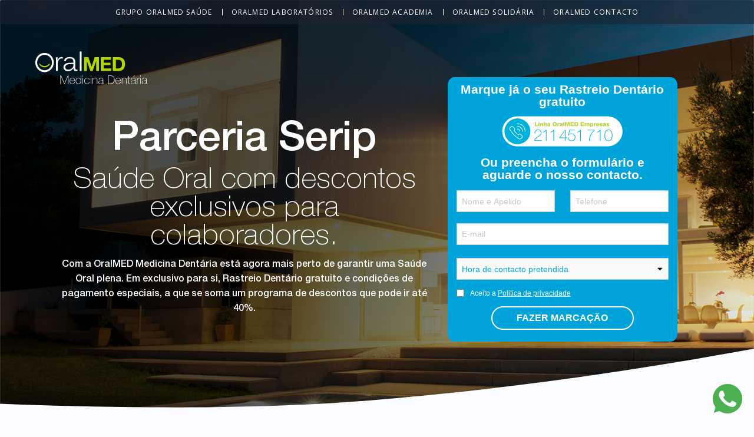

--- FILE ---
content_type: text/html; charset=UTF-8
request_url: https://www.oralmed.pt/serip
body_size: 20151
content:
<!DOCTYPE html>
<html lang="pt-pt" dir="ltr" prefix="og: https://ogp.me/ns#">
  <head>
    <meta charset="utf-8" />
<meta name="description" content="Conheça as vantagens que a OralMED Medicina Dentária tem para os colaboradores da Serip. Confie na experiência do primeiro Grupo Português especializado em Medicina Dentária e marque hoje mesmo o seu Rastreio Dentário gratuito." />
<meta name="keywords" content="dentistas, clínicas dentárias, dentes, boca, saúde, consulta, consultório" />
<link rel="canonical" href="https://www.oralmed.pt/serip" />
<meta property="og:image:url" content="https://www.oralmed.pt/sites/default/files/oralMED.jpeg" />
<meta property="og:image:secure_url" content="https://www.oralmed.pt/sites/default/files/oralMED.jpeg" />
<meta name="twitter:card" content="summary_large_image" />
<meta name="twitter:image" content="https://www.oralmed.pt/sites/default/files/oralMED.jpeg" />
<link rel="apple-touch-icon" sizes="180x180" href="/sites/default/files/favicons/apple-touch-icon.png"/>
<link rel="icon" type="image/png" sizes="32x32" href="/sites/default/files/favicons/favicon-32x32.png"/>
<link rel="icon" type="image/png" sizes="16x16" href="/sites/default/files/favicons/favicon-16x16.png"/>
<link rel="manifest" href="/sites/default/files/favicons/site.webmanifest"/>
<meta name="msapplication-TileColor" content="#da532c"/>
<meta name="theme-color" content="#ffffff"/>
<meta name="favicon-generator" content="Drupal responsive_favicons + realfavicongenerator.net" />
<meta name="Generator" content="Drupal 10 (https://www.drupal.org)" />
<meta name="MobileOptimized" content="width" />
<meta name="HandheldFriendly" content="true" />
<meta name="viewport" content="width=device-width, initial-scale=1.0" />
<script>window.a2a_config=window.a2a_config||{};a2a_config.callbacks=[];a2a_config.overlays=[];a2a_config.templates={};</script>

    <title>Serip | Parceria OralMED Medicina Dentária</title>
      <link href="https://fonts.googleapis.com/css?family=Open+Sans" rel="stylesheet">
      <link rel="stylesheet" media="all" href="/sites/default/files/css/css_XyfrIRmeynZr82GgGzyB88ZdowFowhgdoNJQ2X3fji8.css?delta=0&amp;language=pt-pt&amp;theme=oralmedtheme&amp;include=[base64]" />
<link rel="stylesheet" media="all" href="/sites/default/files/css/css_71M-x-NiOAEaepK31XOSV8JyzMc7cFZoHNPsgU4496Y.css?delta=1&amp;language=pt-pt&amp;theme=oralmedtheme&amp;include=[base64]" />
<link rel="stylesheet" media="all" href="/sites/default/files/css/css_I0iPPKaLnDcwg1800It3l2b9r3x-Hyn-2RRPOwNYX9s.css?delta=2&amp;language=pt-pt&amp;theme=oralmedtheme&amp;include=[base64]" />
<link rel="stylesheet" media="all" href="/sites/default/files/css/css_86BAMQDmimzOg6_6vnNN6KC_XViki2Kb5Be2XVEW4hA.css?delta=3&amp;language=pt-pt&amp;theme=oralmedtheme&amp;include=[base64]" />
<link rel="stylesheet" media="all" href="/sites/default/files/css/css_fKyPa8z9MPVzKaUmeh6xCwX17KcNdAMD6x72JVJsTxI.css?delta=4&amp;language=pt-pt&amp;theme=oralmedtheme&amp;include=[base64]" />

      <meta name="viewport" content="width=device-width, initial-scale=1.0, maximum-scale=1.0, user-scalable=no" />
  </head>
  <body class="serip microsites">
    <a href="#top" class="scrollToTop"></a>
        <a href="#main-content" class="visually-hidden focusable">
      Passar para o conteúdo principal
    </a>
    <noscript><iframe src="https://www.googletagmanager.com/ns.html?id=GTM-NC3BB4F"
                  height="0" width="0" style="display:none;visibility:hidden"></iframe></noscript>

      <div class="dialog-off-canvas-main-canvas" data-off-canvas-main-canvas>
    



<main role="main">
    <div class="navAll hide-RWD">
        <div class="navTop">
            <ul class="dropdown menu" data-dropdown-menu>
                                    
        

                        <li>
                <a href="https://grupo.oralmed.pt/">Grupo OralMED Saúde</a>
                            </li>
                    <li>
                <a href="https://grupo.oralmed.pt/pt/oralmed-laboratorios">OralMED Laboratórios</a>
                            </li>
                    <li>
                <a href="https://grupo.oralmed.pt/pt/oralmed-academia">OralMED Academia</a>
                            </li>
                    <li>
                <a href="/oralmed-solidaria" data-drupal-link-system-path="node/1314">OralMED Solidária</a>
                            </li>
                    <li>
                <a href="https://grupo.oralmed.pt/pt/oralmed-contacto">OralMED Contacto</a>
                            </li>
            </ul>
        


    

            </ul>
        </div>
        <div class="navMaster">
            <a href="#ninja-slider" class="logo"></a>
            <ul class="dropdown menu" data-dropdown-menu>
                            </ul>
        </div>
    </div>

    <div class="navAllRWD show-RWD">
        <a href="#ninja-slider" class="logo"></a>
        <div class="marcacaoRWD">
            
        </div>
    </div>

    <button type="button" class="btRWD" data-toggle="offCanvasLeft">
        <span></span>
        <span></span>
        <span></span>
    </button>


    <div class="off-canvas position-left" id="offCanvasLeft" data-off-canvas>
        <div class="RWDTop">
            <a href="#ninja-slider" class="logo"></a>
        </div>


        <div class="scrollRWD">
            <div class="holderNavTopRWD">
                <ul class="vertical menu accordion-menu navTopRWD" data-accordion-menu>
                                        
        

                        <li>
                <a href="https://grupo.oralmed.pt/">Grupo OralMED Saúde</a>
                            </li>
                    <li>
                <a href="https://grupo.oralmed.pt/pt/oralmed-laboratorios">OralMED Laboratórios</a>
                            </li>
                    <li>
                <a href="https://grupo.oralmed.pt/pt/oralmed-academia">OralMED Academia</a>
                            </li>
                    <li>
                <a href="/oralmed-solidaria" data-drupal-link-system-path="node/1314">OralMED Solidária</a>
                            </li>
                    <li>
                <a href="https://grupo.oralmed.pt/pt/oralmed-contacto">OralMED Contacto</a>
                            </li>
            </ul>
        


    

                </ul>
            </div>
            <ul class="vertical menu accordion-menu navMasterRWD" data-accordion-menu>
                            </ul>
        </div>


    </div>
    <!--/div-->
      <div>
    <div data-drupal-messages-fallback class="hidden"></div>
<div id="block-oralmedtheme-page-title">
  
    
      
  <h1>
<span>Serip</span>
</h1>


  </div>
<div id="block-oralmedtheme-content">
  
    
      <article data-history-node-id="730">

    
        

    
    <div>
            
                    <div class="heroshot with-form text-center" id="paragraph-242">
                <div id="ninja-slider">
                    <div class="slider-inner">
                        <ul>
                            <li>
                                <div class="ns-img" style="background-image:url(    /sites/default/files/heroshot/2019-04/Heroshot_serip.jpg
)"></div>
                                <div class="caption">
                                    <div class="grid-x align-middle w-90 mx-auto">
                                        <div class="cell small-12 medium-12 large-7" style="top: 15px; position: relative;">

                                            <h2>    Parceria Serip
</h2>
                                            <h3>    Saúde Oral com descontos exclusivos para colaboradores.
</h3>
                                            <p>    Com a OralMED Medicina Dentária está agora mais perto de garantir uma Saúde Oral plena. Em exclusivo para si, Rastreio Dentário gratuito e condições de pagamento especiais, a que se soma um programa de descontos que pode ir até 40%.
 </p>

                                            
                                        </div>

                                        <div class="cell small-12 medium-12 large-5 pl-2 pr-2">

                                            <div class="hs-form-container mx-auto" style="background: #00a4db; border-radius: 3%; padding:10px 15px 0;">
                                                <div style="font-size: 21px; line-height: 21px; padding-bottom: 14px; font-weight: 800;">Marque já o seu Rastreio Dentário gratuito</div>
                                                <div class="icn pb-3">
                                                    <a href="tel:211 451 710">  <img src="/sites/default/files/2019-02/icon_linha-empresas%202_0.svg" alt="Ligue 211 451 710 " loading="lazy" />

</a>
                                                </div>

                                                <span id="webform-submission-marcacao-online-ms-paragraph-242-form-ajax-content"></span><div id="webform-submission-marcacao-online-ms-paragraph-242-form-ajax" class="webform-ajax-form-wrapper" data-effect="fade" data-progress-type="throbber"><form class="webform-submission-form webform-submission-add-form webform-submission-marcacao-online-ms-form webform-submission-marcacao-online-ms-add-form webform-submission-marcacao-online-ms-paragraph-242-form webform-submission-marcacao-online-ms-paragraph-242-add-form js-webform-submit-once js-webform-details-toggle webform-details-toggle" novalidate="novalidate" autocomplete="off" data-drupal-selector="webform-submission-marcacao-online-ms-paragraph-242-add-form-2" action="/serip" method="post" id="webform-submission-marcacao-online-ms-paragraph-242-add-form--2" accept-charset="UTF-8">
  
  <div class="hide-for-block js-form-item form-item js-form-type-webform-markup form-item-intro-text js-form-item-intro-text form-no-label" style="font-size: 21px; 		line-height: 21px; 		padding-bottom: 14px; 		font-weight: 800;" id="edit-intro-text--2">
        Ou preencha o formul&aacute;rio e aguarde o nosso contacto.
        </div>
<div class="grid-x align-middle webform-flexbox js-webform-flexbox webform-flexbox--center js-form-wrapper form-wrapper" data-drupal-selector="edit-flexbox" id="edit-flexbox--2"><div class="webform-flex webform-flex--1"><div class="webform-flex--container"><div class="js-form-item form-item js-form-type-textfield form-item-_-qual-o-seu-nome-completo- js-form-item-_-qual-o-seu-nome-completo- form-no-label">
        <input class="large-6 form-text required" autocomplete="off" data-webform-required-error="Obrigatório" data-drupal-selector="edit-1-qual-o-seu-nome-completo-" type="text" id="edit-1-qual-o-seu-nome-completo---2" name="1_qual_o_seu_nome_completo_" value="" size="60" maxlength="255" placeholder="Nome e Apelido" required="required" aria-required="true" />

        </div>
</div></div><div class="webform-flex webform-flex--1"><div class="webform-flex--container"><div class="js-form-item form-item js-form-type-tel form-item-_-indique-nos-o-seu-telefone- js-form-item-_-indique-nos-o-seu-telefone- form-no-label">
      <label for="edit-3-indique-nos-o-seu-telefone---2" class="visually-hidden js-form-required form-required">Telefone</label>
        <input class="large-6 form-tel required" autocomplete="off" data-webform-required-error="Obrigatório" pattern="^(9|2|\+\s*351)\s*\d+\s*\d*\s*\d*\s*\d*\s*\d*\s*\d*\s*\d*" data-webform-pattern-error="Nº inválido" data-drupal-selector="edit-3-indique-nos-o-seu-telefone-" type="tel" id="edit-3-indique-nos-o-seu-telefone---2" name="3_indique_nos_o_seu_telefone_" value="" size="30" maxlength="128" placeholder="Telefone" required="required" aria-required="true" />

        </div>
</div></div></div>
<div class="js-form-item form-item js-form-type-email form-item-e-mail js-form-item-e-mail form-no-label">
        <input autocomplete="off" data-webform-required-error="Obrigatório" data-drupal-selector="edit-e-mail" type="email" id="edit-e-mail--2" name="e_mail" value="" size="60" maxlength="254" placeholder="E-mail" class="form-email required" required="required" aria-required="true" />

        </div>
<div class="js-form-item form-item js-form-type-select form-item-hora-de-contacto-pretendida js-form-item-hora-de-contacto-pretendida form-no-label">
        <select style="color: #00a4db;" data-webform-required-error="Obrigatório" data-drupal-selector="edit-hora-de-contacto-pretendida" id="edit-hora-de-contacto-pretendida--2" name="hora_de_contacto_pretendida" class="form-select required" required="required" aria-required="true"><option value="" selected="selected">Hora de contacto pretendida</option><option value="manha">Manhã</option><option value="tarde">Tarde</option><option value="noite">Noite</option></select>
        </div>
<div class="js-form-item form-item js-form-type-checkbox form-item-gdpr js-form-item-gdpr form-no-label">
      <label for="edit-gdpr--2" class="visually-hidden js-form-required form-required">Aceito a </label>
        <input style="float: left; margin-right: 10px;" data-webform-required-error="Obrigatório" data-drupal-selector="edit-gdpr" aria-describedby="edit-gdpr--2--description" type="checkbox" id="edit-gdpr--2" name="gdpr" value="1" class="form-checkbox required" required="required" aria-required="true" />

            <div class="description">
      <div id="edit-gdpr--2--description" class="webform-element-description">Aceito a <a href="https://www.oralmed.pt/politica-de-privacidade" target="_blank">Politica de privacidade</a></div>

    </div>
  </div>
<div class="heroshot-cta form-actions webform-actions js-form-wrapper form-wrapper" data-drupal-selector="edit-actions" id="edit-actions--3"><input class="webform-button--submit heroshot-cta-button cta btn uppercase mx-auto button button--primary js-form-submit form-submit" data-drupal-selector="edit-actions-submit-2" data-disable-refocus="true" type="submit" id="edit-actions-submit--2" name="op" value="Fazer marcação" />

</div>
<input autocomplete="off" data-drupal-selector="form-vfywgl79kpdtpnumuoal1ack0spbkr6-mwltdz9addu" type="hidden" name="form_build_id" value="form-VfyWGl79KpdTpnUmUOAl1Ack0SpBkR6_mwltDz9aDDU" />
<input data-drupal-selector="edit-webform-submission-marcacao-online-ms-paragraph-242-add-form-2" type="hidden" name="form_id" value="webform_submission_marcacao_online_ms_paragraph_242_add_form" />


  
</form>
</div>
                                            </div>
                                        </div>
                                    </div>


                                </div>
                            </li>
                        </ul>
                    </div>
                </div>
                <div class="maskTop"></div>
            </div>
                                                                
            <section id="paragraph-243" class="section-three-columns-subtitle full mx-auto" style="background-image: url()">
                    <div class="grid-x grid-padding-x small">
                        <div class="large-12 cell">
                            <div class="title-wrapper">
                                <h2 class="text-center w-60 mx-auto">    Condições especiais
</h2>
                                                                    <h3 class="text-center">    Conheça as vantagens que temos para si, que é colaborador da Serip.
</h3>
                                                                <p class="text-center mx-auto">    O Rastreio Dentário na sua Clínica OralMED é gratuito e inclui um diagnóstico completo da sua Saúde Oral. Médicos reputados em diferentes áreas da Medicina Dentária, auxiliados por meios de diagnóstico avançados, vão mostrar-lhe todos os detalhes da sua boca e indicar-lhe o caminho para um sorriso saudável. Mas não só.
</p>
                            </div>
                        </div>
                    </div>
                    <div class="grid-x grid-padding-x small">
                            <div class="large-4 cell">            <div class="icon text-center mx-auto">      <img width="96" height="91" src="/sites/default/files/infografia/2019-11/40%20copy.svg" alt="40%" loading="lazy" />


</div>
        <div class="title-icon text-center">    Em colocação de implantes dentários
</div>
        <div class="subtitle-icon text-center mx-auto"></div>
        <p class="text-center">    Oferecemos-lhe um desconto de 40% sobre o valor da cirurgia para colocação de implante. O resultado? Uma boca mais saudável, com o mesmo aspeto e função de uma boca com dentes naturais.
</p>
            </div>
    <div class="large-4 cell">            <div class="icon text-center mx-auto">      <img width="96" height="91" src="/sites/default/files/infografia/2019-11/20.svg" alt="20%" loading="lazy" />


</div>
        <div class="title-icon text-center">    Em tratamentos de Ortodontia
</div>
        <div class="subtitle-icon text-center mx-auto"></div>
        <p class="text-center">    Usufrua das condições únicas que o(a) vão ajudar a recuperar uma boca mais saudável e mais bonita, com a aplicação do aparelho certo para corrigir o seu problema.
</p>
            </div>
    <div class="large-4 cell">            <div class="icon text-center mx-auto">      <img width="96" height="91" src="/sites/default/files/infografia/2019-10/10.svg" alt="10%_" loading="lazy" />


</div>
        <div class="title-icon text-center">    Em Medicina Dentária Generalista
</div>
        <div class="subtitle-icon text-center mx-auto"></div>
        <p class="text-center">    Quer o resultado da avaliação médica indique ser necessário o tratamento de cáries, da estrutura interna do dente (endodontia) ou aponte para uma questão estética, nas Clínicas Dentárias OralMED vai poder tratar-se com condições exclusivas.
</p>
            </div>

                    </div>
                                            <section class="section-blue-cta text-center">
                            <div class="grid-x grid-padding-x small">
                                <div class="large-12 cell">
                                    <div class="cta-wrapper">
                                            <a href="https://www.oralmed.pt/sites/default/files/TabelaBeneficios.pdf" class="btn primary-btn uppercase">Consulte aqui a tabela de ofertas e descontos de que poderá usufruir</a>

                                    </div>
                                </div>
                            </div>
                        </section>
                                    </section>
                <section id="paragraph-244" class="section-three-columns-background full mx-auto" style="background-image: url(/sites/default/files/styles/background_image_blocks_1440x850/public/background/2019-02/Vantagens_Empresas_1.png?h=d3f52d9d&itok=nXNMCiCy )">
            <div class="grid-x grid-padding-x small">
                <div class="title-wrapper large-12 cell">
                    <h2 class="text-center">    Uma garantia de qualidade e confiança
</h2>
                    <p class="text-center">    As Clínicas Dentárias OralMED fazem parte do Grupo OralMED Saúde. O primeiro Grupo português especializado em Medicina Dentária, criado em 2009 com um objetivo: tornar a Medicina Dentária acessível a todos.
</p>
                </div>
            </div>
            <div class="grid-x grid-padding-x small mt-3">
                            <div class="large-4 cell" id="paragraph-232">
            <div class="icon text-center mx-auto">  <img src="/sites/default/files/infografia/2019-02/icon_200K.svg" alt="+ de 200 mil Pacientes" loading="lazy" />

</div>
            <div class="subtitle-icon text-center mx-auto pt-6 uppercase">    + de 200 mil Pacientes
</div>
            <p class="text-center">    São mais de 200 mil os Pacientes tratados com sucesso, com um índice de satisfação superior a 98%. 
</p>
        </div>
    
            <div class="large-4 cell" id="paragraph-782">
            <div class="icon text-center mx-auto">  <img src="/sites/default/files/infografia/2019-02/icon_Clinicas.svg" alt="+ de 50 Clínicas Próprias" loading="lazy" />

</div>
            <div class="subtitle-icon text-center mx-auto pt-6 uppercase">    + de 50 Clínicas Próprias
</div>
            <p class="text-center">    Unidades de Saúde em expansão, distribuídas de Norte a Sul do país.
</p>
        </div>
    
            <div class="large-4 cell" id="paragraph-233">
            <div class="icon text-center mx-auto">  <img src="/sites/default/files/infografia/2019-02/icon_Medicos.svg" alt="+ de 300 Médicos Dentistas" loading="lazy" />

</div>
            <div class="subtitle-icon text-center mx-auto pt-6 uppercase">    + de 300 Médicos Dentistas
</div>
            <p class="text-center">    Um dos maiores Corpos Clínicos do país, qualificado em todas as áreas médicas.
</p>
        </div>
    
            <div class="large-4 cell" id="paragraph-783">
            <div class="icon text-center mx-auto">  <img src="/sites/default/files/infografia/2019-02/icon_Laboratorios.svg" alt="Laboratórios Integrados" loading="lazy" />

</div>
            <div class="subtitle-icon text-center mx-auto pt-6 uppercase">    Laboratórios Integrados
</div>
            <p class="text-center">    Exclusivamente dedicados às Equipas Médicas do Grupo OralMED Saúde.
</p>
        </div>
    
            <div class="large-4 cell" id="paragraph-784">
            <div class="icon text-center mx-auto">  <img src="/sites/default/files/infografia/2019-02/icon_Pagamento.svg" alt="Condições de Pagamento Especiais" loading="lazy" />

</div>
            <div class="subtitle-icon text-center mx-auto pt-6 uppercase">    Condições de Pagamento Especiais
</div>
            <p class="text-center">    Ajustadas a cada Paciente e com taxas reguladas especificamente para o sector da Saúde.
</p>
        </div>
    
            <div class="large-4 cell" id="paragraph-785">
            <div class="icon text-center mx-auto">  <img src="/sites/default/files/infografia/2019-02/icon_LinhaOM.svg" alt="Linha OralMED Empresas" loading="lazy" />

</div>
            <div class="subtitle-icon text-center mx-auto pt-6 uppercase">    Linha OralMED Empresas
</div>
            <p class="text-center">    Apoio assegurado por especialistas do primeiro Contact Center em Portugal especializado na área da Saúde.
</p>
        </div>
    

            </div>
        </section>
    



    <div id="paragraph-786" class="paragraph paragraph--type--blocos-custom- paragraph--view-mode--default">
                        <section class="section-vertical-line mt-6 pb-6 text-center" style="clear: both;">
<div class="grid-x grid-padding-x small">
<div class="large-12 cell">
<div class="vertical-line">
<div class="line green">&nbsp;</div>
</div>
</div>
</div>
</section>


            </div>
    
        <section id="paragraph-787" class="section-testimonials full mx-auto">
            <div class="grid-x grid-padding-x small">
                <div class="title-wrapper w-100 text-center">
                    <h2 class="text-center title">    Junte-se aos mais de 200 mil Pacientes que já escolheram as Clínicas Dentárias OralMED
</h2>
                    <h3 class="text-center sub-title mb-4">    Conheça os testemunhos dos nossos pacientes e descubra como eles começaram a Sorrir para a Vida.
</h3>
                    <p class="text-center w-70 mx-auto"></p>
                </div>
            </div>
            <div class="views-element-container"><div class="js-view-dom-id-5555f6925753b24d34bc83657e63935bc4294935d03d308b5456ca42a5b1e273 testemunhos">
    
    
    

    
    
    
    <section class="section-slider bg-white testemunhos">
    <div class="orbit" role="region" aria-label="Testemunhos oralMED" data-orbit data-auto-play="false">
        <div class="orbit-wrapper">
            <div class="orbit-controls">
                <button class="orbit-previous"><span class="show-for-sr">Previous Slide</span><img src="/themes/custom/oralmedtheme/img/noticias/arrow-blue-left.svg" alt=""></button>
                <button class="orbit-next"><span class="show-for-sr">Next Slide</span><img src="/themes/custom/oralmedtheme/img/noticias/arrow-blue.svg" alt=""></button>
            </div>
            <ul class="orbit-container">
                                                                                            <li class="orbit-slide">
                        <div class="grid-x grid-padding-x">
                                        <div class="cell small-12 medium-6 large-3 mb-5">

                        <a href="https://www.youtube.com/watch?v=ySKNWeh6TOw" class="btPlay">
    <div class="wrapper-testimonial test-page pt-5 w-80" style="background-image: url(/sites/default/files/styles/dest/public/listagem-imagens/2022-08/Listagem_ES_OralMED.png?h=b6d1f72b&itok=LOLY2LsK);">
        <div class="city w-75 mx-auto mb-2 mt-2">Oeiras</div>
        <div class="w-75 mx-auto nome">Eduardo Silva</div>
    </div>
    <div class="texts w-80 mt-3">
        <p>É como se fossem os dentes originais. Tal e qual!</p>
        <div class="social">
            <a href="https://www.facebook.com/sharer/sharer.php?u=https://www.youtube.com/watch?v=ySKNWeh6TOw" target="_blank"><img src="themes/custom/oralmedtheme/img/testemunhos/icn-30-facebook.svg"></a>
            <a href="https://twitter.com/home?status=https://www.youtube.com/watch?v=ySKNWeh6TOw" target="_blank"><img src="themes/custom/oralmedtheme/img/testemunhos/icn-30-twitter.svg"></a>
        </div>
    </div>
</a>
                    </div>
                                                                            <div class="cell small-12 medium-6 large-3 mb-5">

                        <a href="https://www.youtube.com/watch?v=YrFMroYtHRk" class="btPlay">
    <div class="wrapper-testimonial test-page pt-5 w-80" style="background-image: url(/sites/default/files/styles/dest/public/listagem-imagens/2022-08/Listagem_GF_OralMED.png?h=b6d1f72b&itok=cEkkNLng);">
        <div class="city w-75 mx-auto mb-2 mt-2">Torres Vedras</div>
        <div class="w-75 mx-auto nome">Gonçalo Faria</div>
    </div>
    <div class="texts w-80 mt-3">
        <p>Era mau demais estar como eu estava. Agora, todos os dias sorrio quando me vejo ao espelho.</p>
        <div class="social">
            <a href="https://www.facebook.com/sharer/sharer.php?u=https://www.youtube.com/watch?v=YrFMroYtHRk" target="_blank"><img src="themes/custom/oralmedtheme/img/testemunhos/icn-30-facebook.svg"></a>
            <a href="https://twitter.com/home?status=https://www.youtube.com/watch?v=YrFMroYtHRk" target="_blank"><img src="themes/custom/oralmedtheme/img/testemunhos/icn-30-twitter.svg"></a>
        </div>
    </div>
</a>
                    </div>
                                                                            <div class="cell small-12 medium-6 large-3 mb-5">

                        <a href="https://www.youtube.com/watch?v=IeaGsn2v8t8" class="btPlay">
    <div class="wrapper-testimonial test-page pt-5 w-80" style="background-image: url(/sites/default/files/styles/dest/public/listagem-imagens/2022-08/Listagem_CN_OralMED.png?h=b6d1f72b&itok=au14vclw);">
        <div class="city w-75 mx-auto mb-2 mt-2">Setúbal</div>
        <div class="w-75 mx-auto nome">Carla Cara Nova</div>
    </div>
    <div class="texts w-80 mt-3">
        <p>Já mastigo melhor os alimentos e sem dor. Não é só um sorriso bonito, isto engloba muita coisa.</p>
        <div class="social">
            <a href="https://www.facebook.com/sharer/sharer.php?u=https://www.youtube.com/watch?v=IeaGsn2v8t8" target="_blank"><img src="themes/custom/oralmedtheme/img/testemunhos/icn-30-facebook.svg"></a>
            <a href="https://twitter.com/home?status=https://www.youtube.com/watch?v=IeaGsn2v8t8" target="_blank"><img src="themes/custom/oralmedtheme/img/testemunhos/icn-30-twitter.svg"></a>
        </div>
    </div>
</a>
                    </div>
                                                                            <div class="cell small-12 medium-6 large-3 mb-5">

                        <a href="https://www.youtube.com/watch?v=Cj_8SXFDX1o" class="btPlay">
    <div class="wrapper-testimonial test-page pt-5 w-80" style="background-image: url(/sites/default/files/styles/dest/public/listagem-imagens/2022-08/Listagem_JS_OralMED.png?h=b6d1f72b&itok=3xqTt6HI);">
        <div class="city w-75 mx-auto mb-2 mt-2">Corroios</div>
        <div class="w-75 mx-auto nome">Jorge Silva</div>
    </div>
    <div class="texts w-80 mt-3">
        <p><p>Lembro-me de estar na cirurgia e não sentir qualquer dor. O Doutor transmitiu-me toda a confiança.</p>
</p>
        <div class="social">
            <a href="https://www.facebook.com/sharer/sharer.php?u=https://www.youtube.com/watch?v=Cj_8SXFDX1o" target="_blank"><img src="themes/custom/oralmedtheme/img/testemunhos/icn-30-facebook.svg"></a>
            <a href="https://twitter.com/home?status=https://www.youtube.com/watch?v=Cj_8SXFDX1o" target="_blank"><img src="themes/custom/oralmedtheme/img/testemunhos/icn-30-twitter.svg"></a>
        </div>
    </div>
</a>
                    </div>
                                            </div>
                        </li>
                                                                                                        <li class="orbit-slide">
                        <div class="grid-x grid-padding-x">
                                        <div class="cell small-12 medium-6 large-3 mb-5">

                        <a href="https://www.youtube.com/watch?v=25xTUr55-co" class="btPlay">
    <div class="wrapper-testimonial test-page pt-5 w-80" style="background-image: url(/sites/default/files/styles/dest/public/listagem-imagens/2022-08/Listagem_MC_ralMED.png?h=b6d1f72b&itok=mMTY18zq);">
        <div class="city w-75 mx-auto mb-2 mt-2">Caldas da Rainha</div>
        <div class="w-75 mx-auto nome">Maria do Carmo</div>
    </div>
    <div class="texts w-80 mt-3">
        <p>Aqui tive sempre muito apoio. Foram todos 5 estrelas.</p>
        <div class="social">
            <a href="https://www.facebook.com/sharer/sharer.php?u=https://www.youtube.com/watch?v=25xTUr55-co" target="_blank"><img src="themes/custom/oralmedtheme/img/testemunhos/icn-30-facebook.svg"></a>
            <a href="https://twitter.com/home?status=https://www.youtube.com/watch?v=25xTUr55-co" target="_blank"><img src="themes/custom/oralmedtheme/img/testemunhos/icn-30-twitter.svg"></a>
        </div>
    </div>
</a>
                    </div>
                                                                            <div class="cell small-12 medium-6 large-3 mb-5">

                        <a href="https://www.youtube.com/watch?v=OyDiGBeUgWU" class="btPlay">
    <div class="wrapper-testimonial test-page pt-5 w-80" style="background-image: url(/sites/default/files/styles/dest/public/listagem-imagens/2022-08/Listagem_SL_OralMED.png?h=b6d1f72b&itok=8AmcKJLL);">
        <div class="city w-75 mx-auto mb-2 mt-2">Cacém</div>
        <div class="w-75 mx-auto nome">Susana Lopes</div>
    </div>
    <div class="texts w-80 mt-3">
        <p>Tudo se ultrapassou com esta equipa maravilhosa.</p>
        <div class="social">
            <a href="https://www.facebook.com/sharer/sharer.php?u=https://www.youtube.com/watch?v=OyDiGBeUgWU" target="_blank"><img src="themes/custom/oralmedtheme/img/testemunhos/icn-30-facebook.svg"></a>
            <a href="https://twitter.com/home?status=https://www.youtube.com/watch?v=OyDiGBeUgWU" target="_blank"><img src="themes/custom/oralmedtheme/img/testemunhos/icn-30-twitter.svg"></a>
        </div>
    </div>
</a>
                    </div>
                                                                            <div class="cell small-12 medium-6 large-3 mb-5">

                        <a href="https://www.youtube.com/watch?v=P844tVzXJBs" class="btPlay">
    <div class="wrapper-testimonial test-page pt-5 w-80" style="background-image: url(/sites/default/files/styles/dest/public/listagem-imagens/2022-08/Listagem_AV_OralMED.png?h=b6d1f72b&itok=HtaIpWDa);">
        <div class="city w-75 mx-auto mb-2 mt-2">Almada</div>
        <div class="w-75 mx-auto nome">Armanda Vigário</div>
    </div>
    <div class="texts w-80 mt-3">
        <p>Agora estão tão bonitos, os meus dentes!</p>
        <div class="social">
            <a href="https://www.facebook.com/sharer/sharer.php?u=https://www.youtube.com/watch?v=P844tVzXJBs" target="_blank"><img src="themes/custom/oralmedtheme/img/testemunhos/icn-30-facebook.svg"></a>
            <a href="https://twitter.com/home?status=https://www.youtube.com/watch?v=P844tVzXJBs" target="_blank"><img src="themes/custom/oralmedtheme/img/testemunhos/icn-30-twitter.svg"></a>
        </div>
    </div>
</a>
                    </div>
                                                                            <div class="cell small-12 medium-6 large-3 mb-5">

                        <a href="https://www.youtube.com/watch?v=BE_C3Npz-BQ" class="btPlay">
    <div class="wrapper-testimonial test-page pt-5 w-80" style="background-image: url(/sites/default/files/styles/dest/public/listagem-imagens/2022-08/Listagem_CM_OralMED.png?h=b6d1f72b&itok=0YKdCpze);">
        <div class="city w-75 mx-auto mb-2 mt-2">Almada</div>
        <div class="w-75 mx-auto nome">Cândida Martins</div>
    </div>
    <div class="texts w-80 mt-3">
        <p>Como eu estava e como fiquei... não tem comparação!</p>
        <div class="social">
            <a href="https://www.facebook.com/sharer/sharer.php?u=https://www.youtube.com/watch?v=BE_C3Npz-BQ" target="_blank"><img src="themes/custom/oralmedtheme/img/testemunhos/icn-30-facebook.svg"></a>
            <a href="https://twitter.com/home?status=https://www.youtube.com/watch?v=BE_C3Npz-BQ" target="_blank"><img src="themes/custom/oralmedtheme/img/testemunhos/icn-30-twitter.svg"></a>
        </div>
    </div>
</a>
                    </div>
                                            </div>
                        </li>
                                                                                                        <li class="orbit-slide">
                        <div class="grid-x grid-padding-x">
                                        <div class="cell small-12 medium-6 large-3 mb-5">

                        <a href="https://www.youtube.com/watch?v=Filik1PLz0w" class="btPlay">
    <div class="wrapper-testimonial test-page pt-5 w-80" style="background-image: url(/sites/default/files/styles/dest/public/listagem-imagens/2022-08/Listagem_CF_OralMED.png?h=b6d1f72b&itok=CE27F1Iq);">
        <div class="city w-75 mx-auto mb-2 mt-2">Almada</div>
        <div class="w-75 mx-auto nome">Carlos Fonseca</div>
    </div>
    <div class="texts w-80 mt-3">
        <p>Valeu mesmo a pena, este investimento. Ganhei muito mais qualidade de vida.</p>
        <div class="social">
            <a href="https://www.facebook.com/sharer/sharer.php?u=https://www.youtube.com/watch?v=Filik1PLz0w" target="_blank"><img src="themes/custom/oralmedtheme/img/testemunhos/icn-30-facebook.svg"></a>
            <a href="https://twitter.com/home?status=https://www.youtube.com/watch?v=Filik1PLz0w" target="_blank"><img src="themes/custom/oralmedtheme/img/testemunhos/icn-30-twitter.svg"></a>
        </div>
    </div>
</a>
                    </div>
                                                                            <div class="cell small-12 medium-6 large-3 mb-5">

                        <a href="https://www.youtube.com/watch?v=cFFEBkiQJMA" class="btPlay">
    <div class="wrapper-testimonial test-page pt-5 w-80" style="background-image: url(/sites/default/files/styles/dest/public/listagem-imagens/2022-08/Listagem_PP_OralMED.png?h=b6d1f72b&itok=JdsEuNXn);">
        <div class="city w-75 mx-auto mb-2 mt-2">Almada</div>
        <div class="w-75 mx-auto nome">Paula Pires</div>
    </div>
    <div class="texts w-80 mt-3">
        <p>Nunca tinha posto a hipótese de pôr aparelho. Não foi uma questão estética, mas de qualidade de vida. </p>
        <div class="social">
            <a href="https://www.facebook.com/sharer/sharer.php?u=https://www.youtube.com/watch?v=cFFEBkiQJMA" target="_blank"><img src="themes/custom/oralmedtheme/img/testemunhos/icn-30-facebook.svg"></a>
            <a href="https://twitter.com/home?status=https://www.youtube.com/watch?v=cFFEBkiQJMA" target="_blank"><img src="themes/custom/oralmedtheme/img/testemunhos/icn-30-twitter.svg"></a>
        </div>
    </div>
</a>
                    </div>
                                                                            <div class="cell small-12 medium-6 large-3 mb-5">

                        <a href="https://www.youtube.com/watch?v=cHLkoSd5hCI" class="btPlay">
    <div class="wrapper-testimonial test-page pt-5 w-80" style="background-image: url(/sites/default/files/styles/dest/public/listagem-imagens/2018-06/Testemunhos_Small_AnaOsorio.jpg?h=a8c1c5f4&itok=pEf3gj6O);">
        <div class="city w-75 mx-auto mb-2 mt-2">Ermesinde</div>
        <div class="w-75 mx-auto nome">Ana Osório</div>
    </div>
    <div class="texts w-80 mt-3">
        <p><p>Claro que agora sorrio mais vezes que o normal. As pessoas também dizem que o sorriso está mais bonito. Gosto imenso da maneira como sorrio.</p>
</p>
        <div class="social">
            <a href="https://www.facebook.com/sharer/sharer.php?u=https://www.youtube.com/watch?v=cHLkoSd5hCI" target="_blank"><img src="themes/custom/oralmedtheme/img/testemunhos/icn-30-facebook.svg"></a>
            <a href="https://twitter.com/home?status=https://www.youtube.com/watch?v=cHLkoSd5hCI" target="_blank"><img src="themes/custom/oralmedtheme/img/testemunhos/icn-30-twitter.svg"></a>
        </div>
    </div>
</a>
                    </div>
                                                                            <div class="cell small-12 medium-6 large-3 mb-5">

                        <a href="https://www.youtube.com/watch?v=3Z_YgYgWafU" class="btPlay">
    <div class="wrapper-testimonial test-page pt-5 w-80" style="background-image: url(/sites/default/files/styles/dest/public/listagem-imagens/2018-06/Testemunhos_Small_AnabelaPimenta.jpg?h=99c9cc43&itok=aK_vfRjc);">
        <div class="city w-75 mx-auto mb-2 mt-2">Gaia</div>
        <div class="w-75 mx-auto nome">Anabela Pimenta</div>
    </div>
    <div class="texts w-80 mt-3">
        <p><p>Aos poucos e poucos, vamos vendo que os nossos receios vão desaparecendo. E quando chega ao fim do trabalho, nós realmente sorrimos com satisfação.</p>
</p>
        <div class="social">
            <a href="https://www.facebook.com/sharer/sharer.php?u=https://www.youtube.com/watch?v=3Z_YgYgWafU" target="_blank"><img src="themes/custom/oralmedtheme/img/testemunhos/icn-30-facebook.svg"></a>
            <a href="https://twitter.com/home?status=https://www.youtube.com/watch?v=3Z_YgYgWafU" target="_blank"><img src="themes/custom/oralmedtheme/img/testemunhos/icn-30-twitter.svg"></a>
        </div>
    </div>
</a>
                    </div>
                                            </div>
                        </li>
                                                                                                        <li class="orbit-slide">
                        <div class="grid-x grid-padding-x">
                                        <div class="cell small-12 medium-6 large-3 mb-5">

                        <a href="https://www.youtube.com/watch?v=NjwSSGPHrMY" class="btPlay">
    <div class="wrapper-testimonial test-page pt-5 w-80" style="background-image: url(/sites/default/files/styles/dest/public/listagem-imagens/2018-06/Testemunhos_Small_AnotnioCarvalho.jpg?h=99c9cc43&itok=PDZxtNnz);">
        <div class="city w-75 mx-auto mb-2 mt-2">Guimarães</div>
        <div class="w-75 mx-auto nome">António Carvalho</div>
    </div>
    <div class="texts w-80 mt-3">
        <p><p>Claro que uma pessoa fica totalmente diferente. Consigo mastigar o que não conseguia. Não tenho nada a ver com aquilo que era.</p>
</p>
        <div class="social">
            <a href="https://www.facebook.com/sharer/sharer.php?u=https://www.youtube.com/watch?v=NjwSSGPHrMY" target="_blank"><img src="themes/custom/oralmedtheme/img/testemunhos/icn-30-facebook.svg"></a>
            <a href="https://twitter.com/home?status=https://www.youtube.com/watch?v=NjwSSGPHrMY" target="_blank"><img src="themes/custom/oralmedtheme/img/testemunhos/icn-30-twitter.svg"></a>
        </div>
    </div>
</a>
                    </div>
                                                                            <div class="cell small-12 medium-6 large-3 mb-5">

                        <a href="https://www.youtube.com/watch?v=aA7kvXE_j8o" class="btPlay">
    <div class="wrapper-testimonial test-page pt-5 w-80" style="background-image: url(/sites/default/files/styles/dest/public/listagem-imagens/2018-06/Testemunhos_Small_CarlosCardoso.jpg?h=99c9cc43&itok=r5idWKkj);">
        <div class="city w-75 mx-auto mb-2 mt-2">Matosinhos</div>
        <div class="w-75 mx-auto nome">Carlos Cardoso</div>
    </div>
    <div class="texts w-80 mt-3">
        <p><p>Quando me vi ao espelho pela primeira vez, já parecia outra pessoa. Um sorriso diferente. Já podia rir à vontade. É uma sensação ótima.</p>
</p>
        <div class="social">
            <a href="https://www.facebook.com/sharer/sharer.php?u=https://www.youtube.com/watch?v=aA7kvXE_j8o" target="_blank"><img src="themes/custom/oralmedtheme/img/testemunhos/icn-30-facebook.svg"></a>
            <a href="https://twitter.com/home?status=https://www.youtube.com/watch?v=aA7kvXE_j8o" target="_blank"><img src="themes/custom/oralmedtheme/img/testemunhos/icn-30-twitter.svg"></a>
        </div>
    </div>
</a>
                    </div>
                                                                            <div class="cell small-12 medium-6 large-3 mb-5">

                        <a href="https://www.youtube.com/watch?v=NOfj_fZlEdI" class="btPlay">
    <div class="wrapper-testimonial test-page pt-5 w-80" style="background-image: url(/sites/default/files/styles/dest/public/listagem-imagens/2018-06/Testemunhos_Small_FernandoCouto.jpg?h=a4fd32eb&itok=yMw6xnwQ);">
        <div class="city w-75 mx-auto mb-2 mt-2">Maia</div>
        <div class="w-75 mx-auto nome">Fernando Couto</div>
    </div>
    <div class="texts w-80 mt-3">
        <p><p>Estiveram sempre perto de mim. Mesmo quando eu fiz a operação, telefonaram-me para casa, a ver se eu estava bem. Estavam sempre em contacto.</p>
</p>
        <div class="social">
            <a href="https://www.facebook.com/sharer/sharer.php?u=https://www.youtube.com/watch?v=NOfj_fZlEdI" target="_blank"><img src="themes/custom/oralmedtheme/img/testemunhos/icn-30-facebook.svg"></a>
            <a href="https://twitter.com/home?status=https://www.youtube.com/watch?v=NOfj_fZlEdI" target="_blank"><img src="themes/custom/oralmedtheme/img/testemunhos/icn-30-twitter.svg"></a>
        </div>
    </div>
</a>
                    </div>
                                                                            <div class="cell small-12 medium-6 large-3 mb-5">

                        <a href="https://www.youtube.com/watch?v=GWK2kJ7JsX4" class="btPlay">
    <div class="wrapper-testimonial test-page pt-5 w-80" style="background-image: url(/sites/default/files/styles/dest/public/listagem-imagens/2018-06/Testemunhos_Small_HelenaFerreira.jpg?h=99c9cc43&itok=wxR2CFH0);">
        <div class="city w-75 mx-auto mb-2 mt-2">Paredes</div>
        <div class="w-75 mx-auto nome">Helena Ferreira</div>
    </div>
    <div class="texts w-80 mt-3">
        <p><p>Fiquei com saúde na boca, não é? Fiquei com mais vontade de me olhar ao espelho. Sentia-me complexada e agora já não tenho medo de sorrir.</p>
</p>
        <div class="social">
            <a href="https://www.facebook.com/sharer/sharer.php?u=https://www.youtube.com/watch?v=GWK2kJ7JsX4" target="_blank"><img src="themes/custom/oralmedtheme/img/testemunhos/icn-30-facebook.svg"></a>
            <a href="https://twitter.com/home?status=https://www.youtube.com/watch?v=GWK2kJ7JsX4" target="_blank"><img src="themes/custom/oralmedtheme/img/testemunhos/icn-30-twitter.svg"></a>
        </div>
    </div>
</a>
                    </div>
                                            </div>
                        </li>
                                                                                                        <li class="orbit-slide">
                        <div class="grid-x grid-padding-x">
                                        <div class="cell small-12 medium-6 large-3 mb-5">

                        <a href="https://www.youtube.com/watch?v=MQsPgwAjZbk" class="btPlay">
    <div class="wrapper-testimonial test-page pt-5 w-80" style="background-image: url(/sites/default/files/styles/dest/public/listagem-imagens/2018-06/Testemunhos_Small_isabelCorreia.jpg?h=99c9cc43&itok=o3gAJc0e);">
        <div class="city w-75 mx-auto mb-2 mt-2">Póvoa de Varzim</div>
        <div class="w-75 mx-auto nome">Isabel Correia</div>
    </div>
    <div class="texts w-80 mt-3">
        <p><p>Estou muito satisfeita. Sinto-me como se estivesse com os meus próprios dentes, que tinha antigamente. Hoje sinto-me uma pessoa bem-disposta, sempre com a cabeça erguida.</p>
</p>
        <div class="social">
            <a href="https://www.facebook.com/sharer/sharer.php?u=https://www.youtube.com/watch?v=MQsPgwAjZbk" target="_blank"><img src="themes/custom/oralmedtheme/img/testemunhos/icn-30-facebook.svg"></a>
            <a href="https://twitter.com/home?status=https://www.youtube.com/watch?v=MQsPgwAjZbk" target="_blank"><img src="themes/custom/oralmedtheme/img/testemunhos/icn-30-twitter.svg"></a>
        </div>
    </div>
</a>
                    </div>
                                                                            <div class="cell small-12 medium-6 large-3 mb-5">

                        <a href="https://www.youtube.com/watch?v=YkmNynJCPfo" class="btPlay">
    <div class="wrapper-testimonial test-page pt-5 w-80" style="background-image: url(/sites/default/files/styles/dest/public/listagem-imagens/2018-06/Testemunhos_Small_PaulaMartins.jpg?h=99c9cc43&itok=fTV4BNsx);">
        <div class="city w-75 mx-auto mb-2 mt-2">Barcelos</div>
        <div class="w-75 mx-auto nome">Paula Martins</div>
    </div>
    <div class="texts w-80 mt-3">
        <p><p>Foi uma alegria. A gente entra aqui com tanto medo, com tanto receio… E depois corre tudo tão bem. São pessoas extraordinárias, naquilo que fazem.</p>
</p>
        <div class="social">
            <a href="https://www.facebook.com/sharer/sharer.php?u=https://www.youtube.com/watch?v=YkmNynJCPfo" target="_blank"><img src="themes/custom/oralmedtheme/img/testemunhos/icn-30-facebook.svg"></a>
            <a href="https://twitter.com/home?status=https://www.youtube.com/watch?v=YkmNynJCPfo" target="_blank"><img src="themes/custom/oralmedtheme/img/testemunhos/icn-30-twitter.svg"></a>
        </div>
    </div>
</a>
                    </div>
                                                                            <div class="cell small-12 medium-6 large-3 mb-5">

                        <a href="https://youtu.be/umCmmzJqNjA" class="btPlay">
    <div class="wrapper-testimonial test-page pt-5 w-80" style="background-image: url(/sites/default/files/styles/dest/public/listagem-imagens/2018-06/Testemunhos_Small_PauloBarros.jpg?h=5ff4f133&itok=l1yR_foE);">
        <div class="city w-75 mx-auto mb-2 mt-2">Maia</div>
        <div class="w-75 mx-auto nome">Paulo Barros</div>
    </div>
    <div class="texts w-80 mt-3">
        <p><p>Era como se não tivesse aparelho. Aliás, a maior parte das pessoas não reparou, nos primeiros tempos. E todo o acompanhamento foi muito eficaz.</p>
</p>
        <div class="social">
            <a href="https://www.facebook.com/sharer/sharer.php?u=https://youtu.be/umCmmzJqNjA" target="_blank"><img src="themes/custom/oralmedtheme/img/testemunhos/icn-30-facebook.svg"></a>
            <a href="https://twitter.com/home?status=https://youtu.be/umCmmzJqNjA" target="_blank"><img src="themes/custom/oralmedtheme/img/testemunhos/icn-30-twitter.svg"></a>
        </div>
    </div>
</a>
                    </div>
                                                                            <div class="cell small-12 medium-6 large-3 mb-5">

                        <a href="https://www.youtube.com/watch?v=XRVYe1tFC7g" class="btPlay">
    <div class="wrapper-testimonial test-page pt-5 w-80" style="background-image: url(/sites/default/files/styles/dest/public/listagem-imagens/2018-06/Testemunhos_Small_hugoSantos.jpg?h=99c9cc43&itok=0WBc-p27);">
        <div class="city w-75 mx-auto mb-2 mt-2">Alverca</div>
        <div class="w-75 mx-auto nome">Hugo Santos</div>
    </div>
    <div class="texts w-80 mt-3">
        <p><p>Eu ia lá como se fosse a casa de familiares, digamos assim. A mudança foi drástica, mudei o sorriso. Aprendi a Sorrir para a Vida.</p>
</p>
        <div class="social">
            <a href="https://www.facebook.com/sharer/sharer.php?u=https://www.youtube.com/watch?v=XRVYe1tFC7g" target="_blank"><img src="themes/custom/oralmedtheme/img/testemunhos/icn-30-facebook.svg"></a>
            <a href="https://twitter.com/home?status=https://www.youtube.com/watch?v=XRVYe1tFC7g" target="_blank"><img src="themes/custom/oralmedtheme/img/testemunhos/icn-30-twitter.svg"></a>
        </div>
    </div>
</a>
                    </div>
                                            </div>
                        </li>
                                                                                                        <li class="orbit-slide">
                        <div class="grid-x grid-padding-x">
                                        <div class="cell small-12 medium-6 large-3 mb-5">

                        <a href="https://www.youtube.com/watch?v=05M0hPhll94" class="btPlay">
    <div class="wrapper-testimonial test-page pt-5 w-80" style="background-image: url(/sites/default/files/styles/dest/public/listagem-imagens/2018-06/Testemunhos_Small_marianaBrito.jpg?h=99c9cc43&itok=pTyUjZc-);">
        <div class="city w-75 mx-auto mb-2 mt-2">Setúbal</div>
        <div class="w-75 mx-auto nome">Mariana Brito</div>
    </div>
    <div class="texts w-80 mt-3">
        <p><p>Não tive condições de fazer tratamentos melhores. Quando me surgiu esta oportunidade e vim à clínica OralMED, foi o meu sol. Sinto-me melhor, como é óbvio.</p>
</p>
        <div class="social">
            <a href="https://www.facebook.com/sharer/sharer.php?u=https://www.youtube.com/watch?v=05M0hPhll94" target="_blank"><img src="themes/custom/oralmedtheme/img/testemunhos/icn-30-facebook.svg"></a>
            <a href="https://twitter.com/home?status=https://www.youtube.com/watch?v=05M0hPhll94" target="_blank"><img src="themes/custom/oralmedtheme/img/testemunhos/icn-30-twitter.svg"></a>
        </div>
    </div>
</a>
                    </div>
                                                                            <div class="cell small-12 medium-6 large-3 mb-5">

                        <a href="https://www.youtube.com/watch?v=YC1lMmJ4DgE" class="btPlay">
    <div class="wrapper-testimonial test-page pt-5 w-80" style="background-image: url(/sites/default/files/styles/dest/public/listagem-imagens/2018-06/Testemunhos_Small_LuisMArques.jpg?h=99c9cc43&itok=HMsnTpNd);">
        <div class="city w-75 mx-auto mb-2 mt-2">Barreiro</div>
        <div class="w-75 mx-auto nome">Luís Marques</div>
    </div>
    <div class="texts w-80 mt-3">
        <p><p>Extraí quatro raízes e ao fim das três, diz-me ele assim “Senhor Luís, só falta uma”. E eu não senti nem as três, muito menos a última.</p>
</p>
        <div class="social">
            <a href="https://www.facebook.com/sharer/sharer.php?u=https://www.youtube.com/watch?v=YC1lMmJ4DgE" target="_blank"><img src="themes/custom/oralmedtheme/img/testemunhos/icn-30-facebook.svg"></a>
            <a href="https://twitter.com/home?status=https://www.youtube.com/watch?v=YC1lMmJ4DgE" target="_blank"><img src="themes/custom/oralmedtheme/img/testemunhos/icn-30-twitter.svg"></a>
        </div>
    </div>
</a>
                    </div>
                                                                            <div class="cell small-12 medium-6 large-3 mb-5">

                        <a href="https://www.youtube.com/watch?v=Tnvxtj5AVGo" class="btPlay">
    <div class="wrapper-testimonial test-page pt-5 w-80" style="background-image: url(/sites/default/files/styles/dest/public/listagem-imagens/2018-06/Testemunhos_Small_JorgeValente.jpg?h=99c9cc43&itok=6u5hQ3aJ);">
        <div class="city w-75 mx-auto mb-2 mt-2">Barreiro</div>
        <div class="w-75 mx-auto nome">Jorge Valente</div>
    </div>
    <div class="texts w-80 mt-3">
        <p><p>Os serviços aqui corresponderam-me na perfeição. O doutor é uma excelente pessoa e todo o pessoal aqui desta clínica foram excelentes, foram impecáveis.</p>
</p>
        <div class="social">
            <a href="https://www.facebook.com/sharer/sharer.php?u=https://www.youtube.com/watch?v=Tnvxtj5AVGo" target="_blank"><img src="themes/custom/oralmedtheme/img/testemunhos/icn-30-facebook.svg"></a>
            <a href="https://twitter.com/home?status=https://www.youtube.com/watch?v=Tnvxtj5AVGo" target="_blank"><img src="themes/custom/oralmedtheme/img/testemunhos/icn-30-twitter.svg"></a>
        </div>
    </div>
</a>
                    </div>
                                                                            <div class="cell small-12 medium-6 large-3 mb-5">

                        <a href="https://www.youtube.com/watch?v=tXO1nR_yerg" class="btPlay">
    <div class="wrapper-testimonial test-page pt-5 w-80" style="background-image: url(/sites/default/files/styles/dest/public/listagem-imagens/2018-06/Testemunhos_Small_EugerniaBras.jpg?h=99c9cc43&itok=W0CmCRKH);">
        <div class="city w-75 mx-auto mb-2 mt-2">Leiria</div>
        <div class="w-75 mx-auto nome">Eugénia Brás</div>
    </div>
    <div class="texts w-80 mt-3">
        <p><p>Tudo muito simpático… Parecia uma família. Gostei imenso e não posso dizer que fui maltratada. Não. Pelo contrário. Sinto-me muito satisfeita, muito mesmo. Já posso sorrir.</p>
</p>
        <div class="social">
            <a href="https://www.facebook.com/sharer/sharer.php?u=https://www.youtube.com/watch?v=tXO1nR_yerg" target="_blank"><img src="themes/custom/oralmedtheme/img/testemunhos/icn-30-facebook.svg"></a>
            <a href="https://twitter.com/home?status=https://www.youtube.com/watch?v=tXO1nR_yerg" target="_blank"><img src="themes/custom/oralmedtheme/img/testemunhos/icn-30-twitter.svg"></a>
        </div>
    </div>
</a>
                    </div>
                                            </div>
                        </li>
                                                                                                        <li class="orbit-slide">
                        <div class="grid-x grid-padding-x">
                                        <div class="cell small-12 medium-6 large-3 mb-5">

                        <a href="https://www.youtube.com/watch?v=9ePr197dr5c" class="btPlay">
    <div class="wrapper-testimonial test-page pt-5 w-80" style="background-image: url(/sites/default/files/styles/dest/public/listagem-imagens/2018-06/Testemunhos_Small_ElviraAlves.jpg?h=99c9cc43&itok=cALlDarh);">
        <div class="city w-75 mx-auto mb-2 mt-2">Coimbra</div>
        <div class="w-75 mx-auto nome">Elvira Alves</div>
    </div>
    <div class="texts w-80 mt-3">
        <p><p>É indescritível, a sensação que eu tive. Eu já não sabia o que era roer uma maçã. Agarrar uma maçã e comer uma maçã.</p>
</p>
        <div class="social">
            <a href="https://www.facebook.com/sharer/sharer.php?u=https://www.youtube.com/watch?v=9ePr197dr5c" target="_blank"><img src="themes/custom/oralmedtheme/img/testemunhos/icn-30-facebook.svg"></a>
            <a href="https://twitter.com/home?status=https://www.youtube.com/watch?v=9ePr197dr5c" target="_blank"><img src="themes/custom/oralmedtheme/img/testemunhos/icn-30-twitter.svg"></a>
        </div>
    </div>
</a>
                    </div>
                                                                            <div class="cell small-12 medium-6 large-3 mb-5">

                        <a href="https://www.youtube.com/watch?v=0ALOcocF668" class="btPlay">
    <div class="wrapper-testimonial test-page pt-5 w-80" style="background-image: url(/sites/default/files/styles/dest/public/listagem-imagens/2018-06/Testemunhos_Small_isisldaBraga.jpg?h=99c9cc43&itok=2k1QXAgR);">
        <div class="city w-75 mx-auto mb-2 mt-2">Sacavém</div>
        <div class="w-75 mx-auto nome">Isilda Braga</div>
    </div>
    <div class="texts w-80 mt-3">
        <p><p>Está tudo bem e estou excelente. Eu já era risonha, mas agora ainda sou mais, porque ando aqui a mostrar os meus dentinhos todos bonitos.</p>
</p>
        <div class="social">
            <a href="https://www.facebook.com/sharer/sharer.php?u=https://www.youtube.com/watch?v=0ALOcocF668" target="_blank"><img src="themes/custom/oralmedtheme/img/testemunhos/icn-30-facebook.svg"></a>
            <a href="https://twitter.com/home?status=https://www.youtube.com/watch?v=0ALOcocF668" target="_blank"><img src="themes/custom/oralmedtheme/img/testemunhos/icn-30-twitter.svg"></a>
        </div>
    </div>
</a>
                    </div>
                                                                            <div class="cell small-12 medium-6 large-3 mb-5">

                        <a href="https://www.youtube.com/watch?v=5Yx7lVq6940" class="btPlay">
    <div class="wrapper-testimonial test-page pt-5 w-80" style="background-image: url(/sites/default/files/styles/dest/public/listagem-imagens/2018-06/Testemunhos_Small_DiogoPEreira.jpg?h=99c9cc43&itok=agICsxWm);">
        <div class="city w-75 mx-auto mb-2 mt-2">Odivelas</div>
        <div class="w-75 mx-auto nome">Diogo Pereira</div>
    </div>
    <div class="texts w-80 mt-3">
        <p><p>Não tenho problema nenhum em sorrir. Recomendo completamente a OralMED. Sem dúvida alguma. Excelentes profissionais. Pessoas pacientes e preocupadas.</p>
</p>
        <div class="social">
            <a href="https://www.facebook.com/sharer/sharer.php?u=https://www.youtube.com/watch?v=5Yx7lVq6940" target="_blank"><img src="themes/custom/oralmedtheme/img/testemunhos/icn-30-facebook.svg"></a>
            <a href="https://twitter.com/home?status=https://www.youtube.com/watch?v=5Yx7lVq6940" target="_blank"><img src="themes/custom/oralmedtheme/img/testemunhos/icn-30-twitter.svg"></a>
        </div>
    </div>
</a>
                    </div>
                                                                            <div class="cell small-12 medium-6 large-3 mb-5">

                        <a href="https://www.youtube.com/watch?v=92a80hf2dRE" class="btPlay">
    <div class="wrapper-testimonial test-page pt-5 w-80" style="background-image: url(/sites/default/files/styles/dest/public/listagem-imagens/2018-06/Testemunhos_Small_CristinaSantos.jpg?h=99c9cc43&itok=WnYVkbyn);">
        <div class="city w-75 mx-auto mb-2 mt-2">Santarém</div>
        <div class="w-75 mx-auto nome">Cristina Santos</div>
    </div>
    <div class="texts w-80 mt-3">
        <p><p>A experiência foi ótima. Além da simpatia muito grande, eu sinto-me descansada. Porque sinto que ali há um profissionalismo muito grande. Não tive problema nenhum.</p>
</p>
        <div class="social">
            <a href="https://www.facebook.com/sharer/sharer.php?u=https://www.youtube.com/watch?v=92a80hf2dRE" target="_blank"><img src="themes/custom/oralmedtheme/img/testemunhos/icn-30-facebook.svg"></a>
            <a href="https://twitter.com/home?status=https://www.youtube.com/watch?v=92a80hf2dRE" target="_blank"><img src="themes/custom/oralmedtheme/img/testemunhos/icn-30-twitter.svg"></a>
        </div>
    </div>
</a>
                    </div>
                                            </div>
                        </li>
                                                                                                        <li class="orbit-slide">
                        <div class="grid-x grid-padding-x">
                                        <div class="cell small-12 medium-6 large-3 mb-5">

                        <a href="https://www.youtube.com/watch?v=ECVWdDyy6_M" class="btPlay">
    <div class="wrapper-testimonial test-page pt-5 w-80" style="background-image: url(/sites/default/files/styles/dest/public/listagem-imagens/2018-06/Testemunhos_Small_TeresaLopes.jpg?h=99c9cc43&itok=R-y0om2u);">
        <div class="city w-75 mx-auto mb-2 mt-2">Algés</div>
        <div class="w-75 mx-auto nome">Teresa Lopes</div>
    </div>
    <div class="texts w-80 mt-3">
        <p><p>Realmente, foram espetaculares. E isso foi muito bom e muito marcante para mim. Por ter confiança e por ter gostado, trouxe a minha filha também.</p>
</p>
        <div class="social">
            <a href="https://www.facebook.com/sharer/sharer.php?u=https://www.youtube.com/watch?v=ECVWdDyy6_M" target="_blank"><img src="themes/custom/oralmedtheme/img/testemunhos/icn-30-facebook.svg"></a>
            <a href="https://twitter.com/home?status=https://www.youtube.com/watch?v=ECVWdDyy6_M" target="_blank"><img src="themes/custom/oralmedtheme/img/testemunhos/icn-30-twitter.svg"></a>
        </div>
    </div>
</a>
                    </div>
                                            </div>
                        </li>
                                                            
            </ul>
        </div>
        <nav class="orbit-bullets">
                                                                                                            <button class=is-active data-slide="0"><span class="show-for-sr">0 slide details.</span></button>
                                                            <button  data-slide="1"><span class="show-for-sr">1 slide details.</span></button>
                                                            <button  data-slide="2"><span class="show-for-sr">2 slide details.</span></button>
                                                            <button  data-slide="3"><span class="show-for-sr">3 slide details.</span></button>
                                                            <button  data-slide="4"><span class="show-for-sr">4 slide details.</span></button>
                                                            <button  data-slide="5"><span class="show-for-sr">5 slide details.</span></button>
                                                            <button  data-slide="6"><span class="show-for-sr">6 slide details.</span></button>
                                                            <button  data-slide="7"><span class="show-for-sr">7 slide details.</span></button>
                    </nav>
    </div>
</section>


    
    

    
    

    
    
</div>




</div>

            

        </section>

    
                
                            
        <section class="section-slider full mx-auto" id="paragraph-788">
            <div class="grid-x grid-padding-x flex">
                <div class="large-6 cell pl-0 px-7 py-7 bg-white">
                    <div class="orbit" role="region" data-orbit="ez2pwg-orbit" data-options="autoPlay:false;" data-resize="ltwj8o-orbit" id="ltwj8o-orbit" data-events="resize">
                        <ul class="orbit-container" tabindex="0" style="height: 152px;">
                                            <li class="orbit-slide" aria-live="polite" style="position: relative; top: 0px; display: block;" id="">
            <div class="docs-example-orbit-slide">
                <div class="title uppercase">    Estamos na Amadora
</div>
                <div class="sub-title uppercase mb-5 w-90">    A apenas 8 minutos de si
</div>
                <div class="wrapper-icon-plus">
                    <p class="float-left w-80">    A clínica OralMED Amadora é uma das mais de 45 Clínicas Dentárias OralMED e situa-se a apenas 8 minutos das instalações Serip. Não perca a oportunidade. Visite-nos e tenha acesso aos melhores profissionais e a um tratamento especial e personalizado. Estamos situados na Estrada Salvador Allende 6, 2700-051 Amadora.
</p>
                    
                </div>
            </div>
        </li>
    

                        </ul>
                                            </div>

                </div>
                <div class="large-6 cell pr-0 text-center img-wrapper" style="background-image: url(    /sites/default/files/styles/modulo_tipo_b/public/modulo-tipo-b/2019-04/2_Mapa%20Serip.png?h=2813b6a6&itok=mhtPKucW
);"></div>
            </div>
        </section>
    
    <div id="paragraph-789" class="paragraph paragraph--type--blocos-custom- paragraph--view-mode--default">
                        <section class="section-vertical-line mt-6 pb-6 text-center" style="clear: both;">
<div class="grid-x grid-padding-x small">
<div class="large-12 cell">
<div class="vertical-line ">
<div class="line blue">&nbsp;</div>
</div>
</div>
</div>
</section>


            </div>
<section id="contactos" class="section-block-helpers noImage mt-8">
    <div class="grid-x grid-padding-x full mx-auto" data-equalizer>
        <div class="large-4 cell p-0">
	<div class="wrapper-img" data-equalizer-watch>
		<div class="icn pt-5"><img src="/sites/default/files/icon_3-Caixas_LinhaOM.svg" /></div>
		<div class="wrapper-text">
			
			
			<div class="title mt-5">Fale com um assistente</div>
			
			<div class="sub-title mb-3">Aceda à linha exclusiva OralMED Empresas.</div>
			
			<p class="mb-5 w-90 mx-auto">Reservámos para si uma linha de atendimento dedicada. Do outro lado do telefone estará um profissional da OralMED Contacto, apto a esclarecer todas as suas dúvidas.
				Disponível de 2ª a Sáb., entre as 09h00 e as 21h00.
			</p>
			
		</div>
		<a class="cta btn uppercase mx-auto mb-4" href="tel:211 451 710">Ligue 211 451 710</a>
	</div>
</div>	<div class="large-4 cell p-0">
	<div class="wrapper-img blue"  data-equalizer-watch>
		<div class="icn  pt-5"><img src="/sites/default/files/icon_3-Caixas_WhatssAPP.svg" /></div>
		<div class="wrapper-text">
			
			
			<div class="title mt-5">Também via WhatsApp</div>
			
			<div class="sub-title mb-3">Entre em contacto com a nossa equipa.</div>
			
			<p class="mb-5 w-90 mx-auto">Para sua comodidade, os nossos assistentes estão disponíveis para responder às suas questões também através da aplicação WhatsApp. De 2ª a Sáb., entre as 09h00 e as 21h00.</p>
			
		</div>
		<a class="cta btn uppercase mx-auto mb-4" href="https://wa.me/351968045914?text=Tenho%20a%20seguinte%20pergunta">Ligar WhatsApp</a>
	</div>
</div>
        <div class="large-4 cell p-0">
            <div class="wrapper-img" data-equalizer-watch>
                <div class="icn pt-5"><img src="/sites/default/files/icon_3-Caixas_Marcação.svg" /></div>
                <div class="wrapper-text pl-3 pr-5">
                    <div class="title mt-5">    Preencha o Formulário
</div>
                    <div class="sub-title mb-3">    E aguarde pelo nosso contacto de confirmação.
</div>
                    <span id="webform-submission-marcacao-online-ms-block-content-233-form-ajax-content"></span><div id="webform-submission-marcacao-online-ms-block-content-233-form-ajax" class="webform-ajax-form-wrapper" data-effect="fade" data-progress-type="throbber"><form class="webform-submission-form webform-submission-add-form webform-submission-marcacao-online-ms-form webform-submission-marcacao-online-ms-add-form webform-submission-marcacao-online-ms-block_content-233-form webform-submission-marcacao-online-ms-block_content-233-add-form webform-submission-marcacao-online-ms-block-content-233-add-form js-webform-submit-once js-webform-details-toggle webform-details-toggle" novalidate="novalidate" autocomplete="off" data-drupal-selector="webform-submission-marcacao-online-ms-block-content-233-add-form" action="/serip" method="post" id="webform-submission-marcacao-online-ms-block-content-233-add-form" accept-charset="UTF-8">
  
  <div class="hide-for-block js-form-item form-item js-form-type-webform-markup form-item-intro-text js-form-item-intro-text form-no-label" style="font-size: 21px; 		line-height: 21px; 		padding-bottom: 14px; 		font-weight: 800;" id="edit-intro-text--3">
        Ou preencha o formul&aacute;rio e aguarde o nosso contacto.
        </div>
<div class="grid-x align-middle webform-flexbox js-webform-flexbox webform-flexbox--center js-form-wrapper form-wrapper" data-drupal-selector="edit-flexbox" id="edit-flexbox--3"><div class="webform-flex webform-flex--1"><div class="webform-flex--container"><div class="js-form-item form-item js-form-type-textfield form-item-_-qual-o-seu-nome-completo- js-form-item-_-qual-o-seu-nome-completo- form-no-label">
        <input class="large-6 form-text required" autocomplete="off" data-webform-required-error="Obrigatório" data-drupal-selector="edit-1-qual-o-seu-nome-completo-" type="text" id="edit-1-qual-o-seu-nome-completo---3" name="1_qual_o_seu_nome_completo_" value="" size="60" maxlength="255" placeholder="Nome e Apelido" required="required" aria-required="true" />

        </div>
</div></div><div class="webform-flex webform-flex--1"><div class="webform-flex--container"><div class="js-form-item form-item js-form-type-tel form-item-_-indique-nos-o-seu-telefone- js-form-item-_-indique-nos-o-seu-telefone- form-no-label">
      <label for="edit-3-indique-nos-o-seu-telefone---3" class="visually-hidden js-form-required form-required">Telefone</label>
        <input class="large-6 form-tel required" autocomplete="off" data-webform-required-error="Obrigatório" pattern="^(9|2|\+\s*351)\s*\d+\s*\d*\s*\d*\s*\d*\s*\d*\s*\d*\s*\d*" data-webform-pattern-error="Nº inválido" data-drupal-selector="edit-3-indique-nos-o-seu-telefone-" type="tel" id="edit-3-indique-nos-o-seu-telefone---3" name="3_indique_nos_o_seu_telefone_" value="" size="30" maxlength="128" placeholder="Telefone" required="required" aria-required="true" />

        </div>
</div></div></div>
<div class="js-form-item form-item js-form-type-email form-item-e-mail js-form-item-e-mail form-no-label">
        <input autocomplete="off" data-webform-required-error="Obrigatório" data-drupal-selector="edit-e-mail" type="email" id="edit-e-mail--3" name="e_mail" value="" size="60" maxlength="254" placeholder="E-mail" class="form-email required" required="required" aria-required="true" />

        </div>
<div class="js-form-item form-item js-form-type-select form-item-hora-de-contacto-pretendida js-form-item-hora-de-contacto-pretendida form-no-label">
        <select style="color: #00a4db;" data-webform-required-error="Obrigatório" data-drupal-selector="edit-hora-de-contacto-pretendida" id="edit-hora-de-contacto-pretendida--3" name="hora_de_contacto_pretendida" class="form-select required" required="required" aria-required="true"><option value="" selected="selected">Hora de contacto pretendida</option><option value="manha">Manhã</option><option value="tarde">Tarde</option><option value="noite">Noite</option></select>
        </div>
<div class="js-form-item form-item js-form-type-checkbox form-item-gdpr js-form-item-gdpr form-no-label">
      <label for="edit-gdpr--3" class="visually-hidden js-form-required form-required">Aceito a </label>
        <input style="float: left; margin-right: 10px;" data-webform-required-error="Obrigatório" data-drupal-selector="edit-gdpr" aria-describedby="edit-gdpr--3--description" type="checkbox" id="edit-gdpr--3" name="gdpr" value="1" class="form-checkbox required" required="required" aria-required="true" />

            <div class="description">
      <div id="edit-gdpr--3--description" class="webform-element-description">Aceito a <a href="https://www.oralmed.pt/politica-de-privacidade" target="_blank">Politica de privacidade</a></div>

    </div>
  </div>
<div class="heroshot-cta form-actions webform-actions js-form-wrapper form-wrapper" data-drupal-selector="edit-actions" id="edit-actions--5"><input class="webform-button--submit heroshot-cta-button cta btn uppercase mx-auto button button--primary js-form-submit form-submit" data-drupal-selector="edit-actions-submit-3" data-disable-refocus="true" type="submit" id="edit-actions-submit--3" name="op" value="Fazer marcação" />

</div>
<input autocomplete="off" data-drupal-selector="form-9-azdazsnfe-nlhzbcefawhwji-ji1mxewcxdtuxqy" type="hidden" name="form_build_id" value="form-9-AzDAzSNFe_-NLHzbcEfAWhwji-Ji1mxeWCXdTuxqY" />
<input data-drupal-selector="edit-webform-submission-marcacao-online-ms-block-content-233-add-form" type="hidden" name="form_id" value="webform_submission_marcacao_online_ms_block_content_233_add_form" />


  
</form>
</div>
                </div>
            </div>
        </div>
    </div>
</section>

    <div id="paragraph-792" class="paragraph paragraph--type--blocos-custom- paragraph--view-mode--default">
                        <section class="section-outline-cta text-center">
<div class="grid-x grid-padding-x full grey-bg pt-4 pb-4 mt-0 mx-auto">
<div class="cell large-12 cta-wrapper text-center"><a class="btn btn-outline uppercase" href="/">Saiba mais sobre a OralMED</a></div>
</div>
</section>


            </div>

    </div>

</article>

  </div>

  </div>

    </main>

    <footer class="footer">
        <div class="full mx-auto">

            <div class="grid-x grid-padding-x small footerTop">
                <div class="large-6 cell">
                      <div>
    <div id="block-footerlogo">
  
    
      <div class="_logo"><img src="/themes/custom/oralmedtheme/img/header/logo-oralmed-blue.svg"></div>

  </div>

  </div>

                </div>

                <div class="large-6 cell">
                      <div>
    <div id="block-footerredessociais">
  
    
      <div class="social"><a class="btYoutube" href="https://www.youtube.com/oralmedmedicinadentaria" target="_blank"><span>youtube</span></a></div>
<div class="social"><a class="btWhatsApp" href="https://www.instagram.com/oralmed.oficial" target="_blank"><span>Instagram</span></a></div>
<div class="social"><a class="btFacebook" href="https://www.facebook.com/pg/OralMED.Oficial" target="_blank"><span>Facebook</span></a></div>
<div class="social"><a class="btTwitter" href="https://twitter.com/OralMED_oficial" target="_blank"><span>Twitter</span></a></div>
<div class="labelSocial">
<h5 class="titNoFull">Mostre o seu sorriso, siga-nos!</h5>
</div>

  </div>

  </div>

                </div>
            </div>

            <div class="grid-x grid-padding-x small footerBottom  pt-5">
                <div class="large-6 cell text-right">
                    <div class="copyright">© 2026 OralMED - Todos direitos reservados. </div>
                </div>
                <div class="large-6 cell text-left">
                      <div>
    <div id="block-modalassistente">
  
    
      <div class="reveal p-7 pb-10 large" data-reveal id="modalAssistente">
<div class="icn-whatsapp text-center mb-6"><img src="/themes/custom/oralmedtheme/img/modal/icn-100-whatsapp.svg" width="100" height="101" loading="lazy"></div>
<div class="title text-center">Fale com um Assistente</div>
<div class="sub-title text-center">Simples e descomplicado para sua comodidade.</div>
<p class="text-center pt-5 pb-3">Para seu conforto, criámos uma linha de WhatsApp para que possa ter a informação de que precisa de modo instantâneo, falando com um dos nossos assistentes.<br>Disponível de 2ª a Sáb. entre as 09:00h e as 18:00h.</p>
<div class="vertical-line-green mb-8">
<div class="line">&nbsp;</div>
</div>
<div class="wrapper-cta text-center">
<div class="vertical-line-white">
<div class="line">&nbsp;</div>
</div>
<p><a href="https://api.whatsapp.com/send/?phone=966507757&amp;text=Tenho+a+seguinte+pergunta&amp;type=phone_number&amp;app_absent=0">Ligar Whatsapp</a></p>
</div>
<p><button class="close-button" aria-label="Close modal" data-close type="button"><span aria-hidden="true">×</span></button></p>
</div>

  </div>
<div id="block-modalavaliacao">
  
    
      <div class="reveal pt-8 large" data-reveal id="modalAvaliacao">
<div class="title text-center">Oferta de Avaliação Médica</div>
<div class="sub-title text-center">Queremos ver o seu sorriso na primeira consulta.</div>
<p class="text-center pt-5 mb-6">O primeiro passo para o seu sorriso começa com um check-up médico completo. Na primeira consulta, a OralMED oferece um diagnóstico completo da sua Saúde Oral.</p>
<div class="grid-x w-70 mx-auto">
<div class="large-4 cell">
<div class="wrapper-cta"><a aria-controls="modalAssistente" aria-haspopup="true" data-open="modalAssistente" href="javascript:;" tabindex="0">
<object>
<div class="img especialista text-center mx-auto">&nbsp;</div>

<p class="small text-center mt-3 uppercase w-60 mx-auto">Fale com um Especialista</p>
</object><p> </p></a></div>
</div>
<div class="large-4 cell"><a href="/form/marcacao-online-" tabindex="0">
<object>
<div class="img marcacao text-center mx-auto">&nbsp;</div>

<p class="small text-center mt-3 uppercase w-60 mx-auto">Marcação online</p>
</object><p> </p></a></div>
<div class="large-4 cell"><a href="tel:+351213531243">
<object>
<div class="img linhaverde text-center mx-auto">&nbsp;</div>

<p class="small text-center mt-3 uppercase w-60 mx-auto">Linha verde Oralmed</p>
</object><p> </p></a></div>
</div>
<p><button aria-label="Close modal" class="close-button" data-close type="button"><span aria-hidden="true">×</span></button></p></div>

  </div>
<div id="block-modalclinico">
  
    
      <div class="reveal p-6 pt-9 pb-10 large" data-reveal id="modalClinico">
<div class="logo pb-4"><img src="/themes/custom/oralmedtheme/img/modal/blue.svg"></div>
<div class="grid-x grid-padding-x pt-4">
<div class="large-4 cell"><a href> </a>
<div class="img text-center mx-auto"><a href><img src="/themes/custom/oralmedtheme/img/modal/photo.png"></a></div>
<p><a href> </a></p></div>
<div class="large-8 cell p-0">
<div class="title">Dr.ª Marcia Lima </div>
<div class="sub-title">Médica especialista em implantologia avançada e cirurgia dentária. </div>
<p class="pt-3">Lorem Ipsum is simply dummy text of the printing and typesetting industry. Lorem Ipsum has been the industry's standard dummy text ever since the 1500s, when an it to make a type specimen book.</p>
<div class="links"><a class="cv" href><img class="mr-1" src="/themes/custom/oralmedtheme/img/corpo-clinico/document.svg"> ver cv</a> <a class="local ml-4 mr-4" href><img class="mr-1" src="/themes/custom/oralmedtheme/img/corpo-clinico/icn-24-pin-blue.svg"> Lisboa</a> <a class="especialidade" href><img class="mr-1" src="/themes/custom/oralmedtheme/img/corpo-clinico/especialidade.svg"> Implantologia </a></div>
<div class="social mt-4"><a href><img class="mr-1" src="/themes/custom/oralmedtheme/img/corpo-clinico/icn-30-facebook.svg"></a><a href><img src="/themes/custom/oralmedtheme/img/corpo-clinico/icn-30-twitter.svg"></a></div>
</div>
</div>
<p><button aria-label="Close modal" class="close-button" data-close type="button"><span aria-hidden="true">×</span></button></p></div>

  </div>
<div id="block-chatfacebook">
  
    
      <p><a href="https://api.whatsapp.com/send?phone=+351966507757&amp;text=Tenho%20a%20seguinte%20pergunta:" style="position:fixed;bottom:10px;right:10px;" target="_blank"><svg enable-background="new 0 0 512 512" height="50" version="1.1" viewbox="0 0 512 512" width="50" xml:space="preserve" xmlns="http://www.w3.org/2000/svg"><path d="M256.064,0h-0.128l0,0C114.784,0,0,114.816,0,256c0,56,18.048,107.904,48.736,150.048l-31.904,95.104  l98.4-31.456C155.712,496.512,204,512,256.064,512C397.216,512,512,397.152,512,256S397.216,0,256.064,0z" fill="#4CAF50"></path><path d="m405.02 361.5c-6.176 17.44-30.688 31.904-50.24 36.128-13.376 2.848-30.848 5.12-89.664-19.264-75.232-31.168-123.68-107.62-127.46-112.58-3.616-4.96-30.4-40.48-30.4-77.216s18.656-54.624 26.176-62.304c6.176-6.304 16.384-9.184 26.176-9.184 3.168 0 6.016 0.16 8.576 0.288 7.52 0.32 11.296 0.768 16.256 12.64 6.176 14.88 21.216 51.616 23.008 55.392 1.824 3.776 3.648 8.896 1.088 13.856-2.4 5.12-4.512 7.392-8.288 11.744s-7.36 7.68-11.136 12.352c-3.456 4.064-7.36 8.416-3.008 15.936 4.352 7.36 19.392 31.904 41.536 51.616 28.576 25.44 51.744 33.568 60.032 37.024 6.176 2.56 13.536 1.952 18.048-2.848 5.728-6.176 12.8-16.416 20-26.496 5.12-7.232 11.584-8.128 18.368-5.568 6.912 2.4 43.488 20.48 51.008 24.224 7.52 3.776 12.48 5.568 14.304 8.736 1.792 3.168 1.792 18.048-4.384 35.52z" fill="#FAFAFA"></path></svg> </a></p>

  </div>



<div id="block-popupcheckuponline30s" class="reveal modal-pop-up-promo">
  
  <div class="wrapper">

    <div class="image-col hide-for-small">
            <img src="/sites/default/files/2020-11/2.jpg" width="600" height="800" alt="Checkup Online OralMED" loading="lazy" />



    </div>
    <div class="content-col">    
      <h2 class="title">    Faça o seu Checkup Online Gratuitamente.
</h2>
      <div class="body">Responda em menos de 1 minuto e obtenha um primeiro diagnóstico online.</div>
      <div class="cta"><a  class="button width-100" href="https://www.oralmed.pt/form/checkup-online?utm_source=website&amp;utm_medium=popup&amp;utm_campaign=checkup_online"> Fazer Checkup </a></div>
      <div class="disclaimer"><small>Não dispensa a consulta médica mas já é um primeiro passo para o ajudar a Sorrir para a Vida.</small></div>      
    </div>
  
  </div>

    <span class="close-button" data-close aria-label="Close modal" type="button">
      <span aria-hidden="true">&times;</span>
    </span>
  </div>

  </div>

                </div>
            </div>

        </div>
        <div class="maskBottom"></div>
    </footer>


  </div>

    
    
    <script type="application/json" data-drupal-selector="drupal-settings-json">{"path":{"baseUrl":"\/","pathPrefix":"","currentPath":"node\/730","currentPathIsAdmin":false,"isFront":false,"currentLanguage":"pt-pt"},"pluralDelimiter":"\u0003","suppressDeprecationErrors":true,"ajaxPageState":{"libraries":"[base64]","theme":"oralmedtheme","theme_token":null},"ajaxTrustedUrl":{"form_action_p_pvdeGsVG5zNF_XLGPTvYSKCf43t8qZYSwcfZl2uzM":true,"\/serip?ajax_form=1":true},"gtm":{"tagId":null,"settings":{"data_layer":"dataLayer","include_classes":false,"allowlist_classes":"google\nnonGooglePixels\nnonGoogleScripts\nnonGoogleIframes","blocklist_classes":"customScripts\ncustomPixels","include_environment":false,"environment_id":"","environment_token":""},"tagIds":["GTM-NC3BB4F"]},"gtag":{"tagId":"","otherIds":[],"events":[],"additionalConfigInfo":[]},"modal_pop_up_promo":{"block-popupcheckuponline30s":{"tipo_de_modal":"timer","opcoes_de_scroll":"0.25","opcoes_de_timer":"30000","aparece_em_mobile":"1","periodicidade":"7"}},"statistics":{"data":{"nid":"730"},"url":"\/core\/modules\/statistics\/statistics.php"},"ajax":{"edit-actions-submit--3":{"callback":"::submitAjaxForm","event":"click","effect":"fade","speed":500,"progress":{"type":"throbber","message":""},"disable-refocus":true,"url":"\/serip?ajax_form=1","httpMethod":"POST","dialogType":"ajax","submit":{"_triggering_element_name":"op","_triggering_element_value":"Fazer marca\u00e7\u00e3o"}},"edit-actions-submit--2":{"callback":"::submitAjaxForm","event":"click","effect":"fade","speed":500,"progress":{"type":"throbber","message":""},"disable-refocus":true,"url":"\/serip?ajax_form=1","httpMethod":"POST","dialogType":"ajax","submit":{"_triggering_element_name":"op","_triggering_element_value":"Fazer marca\u00e7\u00e3o"}},"edit-actions-submit":{"callback":"::submitAjaxForm","event":"click","effect":"fade","speed":500,"progress":{"type":"throbber","message":""},"disable-refocus":true,"url":"\/serip?ajax_form=1","httpMethod":"POST","dialogType":"ajax","submit":{"_triggering_element_name":"op","_triggering_element_value":"Fazer marca\u00e7\u00e3o"}}},"user":{"uid":0,"permissionsHash":"163ca7187352672a951e46950050e851dee668dc9cc7c47dd5420c9dea41bd39"}}</script>
<script src="/sites/default/files/js/js_uuIwkpzTnO7tNtRNXm0SOwEJKekgL6gKKH-68-8spFY.js?scope=footer&amp;delta=0&amp;language=pt-pt&amp;theme=oralmedtheme&amp;include=[base64]"></script>
<script src="//static.addtoany.com/menu/page.js" async></script>
<script src="/sites/default/files/js/js_y_riS1dGyiPkUmWQyc8FeE56OEN0eMiepNjonfoqr8U.js?scope=footer&amp;delta=2&amp;language=pt-pt&amp;theme=oralmedtheme&amp;include=[base64]"></script>
<script src="//cdn.polyfill.io/v2/polyfill.min.js"></script>
<script src="/sites/default/files/js/js_F1BwipZbnmZvx4k5gpvLoLa1PI9vO1TYN4EfcjjcKX4.js?scope=footer&amp;delta=4&amp;language=pt-pt&amp;theme=oralmedtheme&amp;include=[base64]"></script>
<script src="/modules/contrib/google_tag/js/gtm.js?t6ljct"></script>
<script src="/modules/contrib/google_tag/js/gtag.js?t6ljct"></script>
<script src="/sites/default/files/js/js_jSnfJ33fwtLLazA8jbYU6dLbd2i3ApMJTReoS7e_UII.js?scope=footer&amp;delta=7&amp;language=pt-pt&amp;theme=oralmedtheme&amp;include=[base64]"></script>

      <script src="https://cdn.rawgit.com/jtsternberg/c272d7de5b967cec2d3d/raw/4b7ac65099d9f1b1ee499a762edbea884580626b/colliding.js"></script>
  </body>
</html>


--- FILE ---
content_type: text/css
request_url: https://www.oralmed.pt/sites/default/files/css/css_XyfrIRmeynZr82GgGzyB88ZdowFowhgdoNJQ2X3fji8.css?delta=0&language=pt-pt&theme=oralmedtheme&include=eJyFUNFuwyAM_CEKn4RMcAiVwQybNP37pVG3qmurvRj77mzdATEqQ706uDd27lzVcAcqGHXBgi4RB6CT6JVyTSYxJ0KvkFzS8jxC-jtbOMP2fK9wBPKNmx_Nt86FjShoFs2TuNhHA7IPxDTokDq05Zd8IHbUNgJlWTCaC4aZe3H3197KW9DKCCWr5zrhiwBpN1nVRlTIJFZg_V-knPbUL7Ij_KfdgiKQ0Ezc0eWq2Oue7fw1sF_fe__ZlL2Z9CM9E26BN7NmvIg7qt0_fewG1xyRPZaA0c8ZKbqO0rhKXvF0kN-L9s9B
body_size: 1133
content:
/* @license GNU-GPL-2.0-or-later https://www.drupal.org/licensing/faq */
@media (min-width:768px){.webform-flexbox{display:flex;margin:1em -.5em}.webform-flexbox.js-webform-states-hidden[style*="display: block"]{display:flex !important}.webform-flexbox .webform-flexbox{margin:1em 0}.webform-flexbox--flex-start{align-items:flex-start}.webform-flexbox--flex-end{align-items:flex-end}.webform-flexbox--center{align-items:center}.webform-flex{min-width:0}.webform-flex--container{margin:0 .5em}.webform-flex--container>.form-item{margin:0}.webform-flex--container>.form-item>input:not([type=checkbox]),.webform-flex--container>.form-item>select{width:100%}.container-inline .webform-flex--container>.form-item>input:not([type=checkbox]),.container-inline .webform-flex--container>.form-item>select,.webform-flex--container>.form-item.webform-element--title-inline>input:not([type=checkbox]),.webform-flex--container>.form-item.webform-element--title-inline>select{width:inherit}.webform-flex--container>.webform-has-field-prefix>input:not([type=checkbox]),.webform-flex--container>.webform-has-field-suffix>input:not([type=checkbox]),.webform-flex--container>.webform-has-field-prefix>select,.webform-flex--container>.webform-has-field-suffix>select{width:85%}.webform-flex--container>.webform-has-field-prefix.webform-flex.webform-has-field-suffix>input:not([type=checkbox]),.webform-flex--container>.webform-has-field-prefix.webform-flex.webform-has-field-suffix>select{width:70%}.webform-flex--container>.webform-element-help-container--element>input:not([type=checkbox]),.webform-flex--container>.webform-element-help-container--element>select{width:85%}.webform-flex--container>.webform-has-field-prefix.webform-element-help-container--element>input:not([type=checkbox]),.webform-flex--container>.webform-has-field-suffix.webform-element-help-container--element>select{width:70%}.webform-flex--container>.webform-has-field-prefix.webform-has-field-suffix.webform-element-help-container--element>input:not([type=checkbox]),.webform-flex--container>.webform-has-field-prefix.webform-has-field-suffix.webform-element-help-container--element>select{width:50%}.webform-flex--1{flex:1}.webform-flex--2{flex:2}.webform-flex--3{flex:3}.webform-flex--4{flex:4}.webform-flex--5{flex:5}.webform-flex--6{flex:6}.webform-flex--7{flex:7}.webform-flex--8{flex:8}.webform-flex--9{flex:9}.webform-flex--10{flex:10}.webform-flex--11{flex:11}.webform-flex--12{flex:12}.webform-flex--container>.form-type-webform-select-other select{width:100%}.webform-flex--container>.form-type-webform-select-other .form-item{margin:0}.webform-flex--container>.form-type-webform-select-other .form-item+.form-item{margin-top:.5em}.webform-flex--container>.form-type-range-output>.form-range-output{width:66%}.form-composite>.webform-flexbox{margin:1em -.5em}.webform-flex--container .form-type-checkbox,.webform-flex--container .form-type-radio{white-space:nowrap}}
.ajax-progress{display:inline-block;padding:1px 5px 2px}[dir=rtl] .ajax-progress{float:right}.ajax-progress-throbber .throbber{display:inline;padding:1px 6px 2px;background:transparent url(/core/modules/system/css/components/../../../../misc/throbber-active.gif) no-repeat 0 center}.ajax-progress-throbber .message{display:inline;padding:1px 5px 2px}tr .ajax-progress-throbber .throbber{margin:0 2px}.ajax-progress-bar{width:16em}.ajax-progress-fullscreen{position:fixed;z-index:1261;top:48.5%;left:49%;width:24px;height:24px;padding:4px;opacity:.9;border-radius:7px;background-color:#232323;background-image:url(/core/modules/system/css/components/../../../../misc/loading-small.gif);background-repeat:no-repeat;background-position:center center}[dir=rtl] .ajax-progress-fullscreen{right:49%;left:auto}
.text-align-left{text-align:left}.text-align-right{text-align:right}.text-align-center{text-align:center}.text-align-justify{text-align:justify}.align-left{float:left}.align-right{float:right}.align-center{display:block;margin-right:auto;margin-left:auto}
.js input.form-autocomplete{background-image:url(/core/modules/system/css/components/../../../../misc/throbber-inactive.png);background-repeat:no-repeat;background-position:100% center}.js[dir=rtl] input.form-autocomplete{background-position:0 center}.js input.form-autocomplete.ui-autocomplete-loading{background-image:url(/core/modules/system/css/components/../../../../misc/throbber-active.gif);background-position:100% center}.js[dir=rtl] input.form-autocomplete.ui-autocomplete-loading{background-position:0 center}
.fieldgroup{padding:0;border-width:0}
.container-inline div,.container-inline label{display:inline-block}.container-inline .details-wrapper{display:block}.container-inline .hidden{display:none}
.clearfix:after{display:table;clear:both;content:""}
.js details:not([open]) .details-wrapper{display:none}
.hidden{display:none}.visually-hidden{position:absolute !important;overflow:hidden;clip:rect(1px,1px,1px,1px);width:1px;height:1px;word-wrap:normal}.visually-hidden.focusable:active,.visually-hidden.focusable:focus{position:static !important;overflow:visible;clip:auto;width:auto;height:auto}.invisible{visibility:hidden}
.item-list__comma-list,.item-list__comma-list li{display:inline}.item-list__comma-list{margin:0;padding:0}.item-list__comma-list li:after{content:", "}.item-list__comma-list li:last-child:after{content:""}


--- FILE ---
content_type: image/svg+xml
request_url: https://www.oralmed.pt/sites/default/files/icon_3-Caixas_Marcac%CC%A7a%CC%83o.svg
body_size: 915
content:
<svg id="Layer_1" data-name="Layer 1" xmlns="http://www.w3.org/2000/svg" viewBox="0 0 96 96"><defs><style>.cls-1{fill:#fff;}</style></defs><title>Artboard 9 copy</title><path class="cls-1" d="M83.44,62.2c-.32-1.75-1.18-4.94-3.31-6.65a6,6,0,0,0-3.84-1.46,6.92,6.92,0,0,0-1.2.11l-.77.13V23.78a7.89,7.89,0,0,0-7.48-7.89l-.62,0V14.16a4.17,4.17,0,1,0-8.33,0v1.73H47.43V14.15a4.17,4.17,0,0,0-8.33,0v1.73H28.65V14.15a4.17,4.17,0,0,0-8.33,0v1.71l-.62,0a7.89,7.89,0,0,0-7.48,7.89V64.91a6,6,0,0,0,6,6H53.58l.1.53A29.39,29.39,0,0,0,60.4,85.19a2.51,2.51,0,0,0,4.17-.71c.59-1.38,1.06-2.63,1.4-3.71a2.64,2.64,0,0,1,5,0c.34,1.09.81,2.34,1.4,3.71a2.51,2.51,0,0,0,1.9,1.5,2.49,2.49,0,0,0,2.27-.79A28.43,28.43,0,0,0,82.65,74,26.49,26.49,0,0,0,83.44,62.2ZM59.59,14.15a2.46,2.46,0,1,1,4.93,0v4.42a2.46,2.46,0,1,1-4.93,0Zm-18.78,0a2.46,2.46,0,0,1,2.46-2.46,2.47,2.47,0,0,1,2.47,2.46v4.42a2.46,2.46,0,1,1-4.93,0ZM22,14.15a2.46,2.46,0,0,1,4.93,0v4.42a2.46,2.46,0,1,1-4.93,0Zm31.5,48.05a23.9,23.9,0,0,0-.25,6.28l.06.72H18.21a4.3,4.3,0,0,1-4.3-4.29V31.76h5.43a.85.85,0,0,0,0-1.7H13.92V23.78a6.23,6.23,0,0,1,5.69-6.18l.71-.06v1a4.17,4.17,0,1,0,8.33,0v-1H39.1v1a4.17,4.17,0,1,0,8.33,0v-1H57.89v1a4.17,4.17,0,1,0,8.33,0v-1l.71.06a6.23,6.23,0,0,1,5.69,6.18v6.27H31.44a.85.85,0,0,0,0,1.7H72.62V54.89l-.45.15a12.59,12.59,0,0,1-3.7.75,13.82,13.82,0,0,1-4.11-.89,11.8,11.8,0,0,0-3.68-.8,6,6,0,0,0-3.84,1.46C54.7,57.27,53.84,60.46,53.52,62.21ZM75.3,84a.79.79,0,0,1-.59.26h-.14a.81.81,0,0,1-.62-.49c-.56-1.32-1-2.52-1.34-3.55a4.34,4.34,0,0,0-8.27,0c-.33,1-.78,2.23-1.34,3.56a.8.8,0,0,1-.61.48h-.14a.79.79,0,0,1-.59-.26,27.54,27.54,0,0,1-6.51-14.12,23,23,0,0,1,0-7.42c.47-2.58,1.46-4.63,2.7-5.63a4.27,4.27,0,0,1,2.79-1.09,10.31,10.31,0,0,1,3.14.71,15.14,15.14,0,0,0,4.68,1,15.17,15.17,0,0,0,4.65-1l.54-.18.1,0h.05a8.33,8.33,0,0,1,2.45-.49,4.27,4.27,0,0,1,2.78,1.09c1.24,1,2.22,3,2.7,5.63C83.06,69.55,80.4,78.41,75.3,84Z"/><path class="cls-1" d="M58.86,35.72a2.29,2.29,0,0,0-1.75-.83,2.31,2.31,0,0,0-.94.2c-7.58,3.34-13.39,14.75-15.54,19.5l-.29.64-.62-.33c-3.76-2-6.86-3.13-8.73-3.13h-.33a3.2,3.2,0,0,0-3,3,3.24,3.24,0,0,0,2.38,3.5c4.65,1.27,9,5.34,11.17,7.65a2.24,2.24,0,0,0,1.65.72,2.35,2.35,0,0,0,.52-.06A2.26,2.26,0,0,0,45.07,65C48.15,55.21,55.84,43.19,59,38.48A2.28,2.28,0,0,0,58.86,35.72Zm-1.38,2c-3.92,5.85-10.95,17.1-14,26.65l-.34,1.07-.77-.81c-2.28-2.41-6.85-6.65-11.86-8a1.54,1.54,0,0,1-1.14-1.7,1.48,1.48,0,0,1,1.4-1.41H31c1.67,0,4.88,1.24,8.59,3.3A1.62,1.62,0,0,0,41.86,56C43,53.41,49,40.28,56.65,36.73l2.14-1Z"/><circle class="cls-1" cx="25.4" cy="30.9" r="0.85" transform="translate(-0.06 0.05) rotate(-0.11)"/><path class="cls-1" d="M76.25,60.49a.85.85,0,0,0-.79,1.17,14.78,14.78,0,0,1,0,9.64.85.85,0,1,0,1.58.63A16.35,16.35,0,0,0,77,61,.85.85,0,0,0,76.25,60.49Z"/></svg>

--- FILE ---
content_type: image/svg+xml
request_url: https://www.oralmed.pt/sites/default/files/infografia/2019-10/10.svg
body_size: 894
content:
<?xml version="1.0" encoding="utf-8"?>
<!-- Generator: Adobe Illustrator 21.1.0, SVG Export Plug-In . SVG Version: 6.00 Build 0)  -->
<svg version="1.1" id="Layer_1" xmlns="http://www.w3.org/2000/svg" xmlns:xlink="http://www.w3.org/1999/xlink" x="0px" y="0px"
	 viewBox="0 0 96 96" style="enable-background:new 0 0 96 96;" xml:space="preserve">
<style type="text/css">
	.st0{fill:#00B2DB;}
	.st1{enable-background:new    ;}
	.st2{fill:#FFFFFF;}
	.st3{fill:none;stroke:#B4D234;stroke-width:1.4;stroke-miterlimit:10;}
	.st4{fill:#B4D234;}
</style>
<title>Artboard 1</title>
<circle class="st0" cx="48" cy="48" r="42.2"/>
<g class="st1">
	<path class="st2" d="M23.5,38v-5.5c4.2,0.1,8.4-1.5,8.7-6.3h6v30.7h-7.6V38H23.5z"/>
	<path class="st2" d="M46,41.5c0-8.2,3.2-15.7,11.5-15.7c8.6,0,12,7.5,12,15.7c0,8.2-3.4,15.8-12,15.8C49.2,57.3,46,49.7,46,41.5z
		 M62.6,41.5c0-4-0.1-9.6-4.9-9.6c-4.6,0-4.8,5.6-4.8,9.6s0.3,9.7,4.8,9.7C62.5,51.2,62.6,45.5,62.6,41.5z"/>
</g>
<g class="st1">
	<path class="st2" d="M73.6,27.1c1.1,0,1.6,0.7,1.6,1.8c0,1-0.5,1.8-1.6,1.8c-1.1,0-1.6-0.7-1.6-1.8C72,27.9,72.5,27.1,73.6,27.1z
		 M73.6,29.8c0.4,0,0.4-0.5,0.4-1s0-1-0.4-1c-0.4,0-0.4,0.5-0.4,1S73.2,29.8,73.6,29.8z M77.3,26.9h1l-3.7,7h-1L77.3,26.9z
		 M78.4,30.2c1.1,0,1.6,0.7,1.6,1.8s-0.5,1.8-1.6,1.8S76.8,33,76.8,32S77.3,30.2,78.4,30.2z M78.4,32.9c0.4,0,0.4-0.5,0.4-1
		s0-1-0.4-1S78,31.6,78,32S78,32.9,78.4,32.9z"/>
</g>
<circle class="st3" cx="48" cy="48" r="46.2"/>
<rect x="20.4" y="62" class="st4" width="53.3" height="11.1"/>
<g class="st1">
	<path class="st2" d="M23.8,64.7h2.5c1.8,0,2.9,1.1,2.9,2.9c0,1.9-1.1,2.9-2.9,2.9h-2.5V64.7z M25.3,69.2H26c1.2,0,1.6-0.5,1.6-1.6
		c0-1.1-0.6-1.6-1.6-1.6h-0.7V69.2z"/>
	<path class="st2" d="M30,64.7h4.6v1.2h-3.1v1h2.9v1.2h-2.9v1.1h3.2v1.3H30V64.7z"/>
	<path class="st2" d="M36.8,68.6c0,0.7,0.4,0.9,1.1,0.9c0.5,0,0.9-0.2,0.9-0.6c0-0.5-0.8-0.6-1.7-0.8c-0.8-0.2-1.7-0.6-1.7-1.7
		c0-1.3,1.3-1.8,2.4-1.8c1.2,0,2.3,0.6,2.3,1.9h-1.5c0-0.5-0.5-0.7-0.9-0.7c-0.3,0-0.7,0.1-0.7,0.5c0,0.5,0.8,0.5,1.7,0.8
		c0.8,0.2,1.7,0.6,1.7,1.7c0,1.5-1.3,2-2.5,2c-1.3,0-2.5-0.6-2.5-2.1H36.8z"/>
	<path class="st2" d="M44.9,66.8c-0.1-0.6-0.5-0.9-1.2-0.9c-1,0-1.4,0.9-1.4,1.7c0,0.9,0.4,1.7,1.4,1.7c0.7,0,1.1-0.4,1.2-1.1h1.5
		c-0.1,1.5-1.2,2.4-2.7,2.4c-1.8,0-2.9-1.3-2.9-3c0-1.7,1.1-3,2.9-3c1.3,0,2.6,0.8,2.7,2.2H44.9z"/>
	<path class="st2" d="M49.9,64.6c1.8,0,2.9,1.3,2.9,3c0,1.7-1,3-2.9,3c-1.8,0-2.9-1.3-2.9-3C47,65.9,48,64.6,49.9,64.6z M49.9,69.3
		c1,0,1.4-0.9,1.4-1.7c0-0.9-0.4-1.7-1.4-1.7c-1,0-1.4,0.9-1.4,1.7C48.5,68.5,48.9,69.3,49.9,69.3z"/>
	<path class="st2" d="M53.5,64.7h1.6l2,3.6h0v-3.6h1.4v5.8H57l-2-3.6h0v3.6h-1.4V64.7z"/>
	<path class="st2" d="M64.2,66h-1.7v4.5H61V66h-1.7v-1.3h5V66z"/>
	<path class="st2" d="M67.5,64.6c1.8,0,2.9,1.3,2.9,3c0,1.7-1,3-2.9,3c-1.8,0-2.9-1.3-2.9-3C64.7,65.9,65.7,64.6,67.5,64.6z
		 M67.5,69.3c1,0,1.4-0.9,1.4-1.7c0-0.9-0.4-1.7-1.4-1.7c-1,0-1.4,0.9-1.4,1.7C66.2,68.5,66.6,69.3,67.5,69.3z"/>
</g>
</svg>


--- FILE ---
content_type: image/svg+xml
request_url: https://www.oralmed.pt/sites/default/files/infografia/2019-02/icon_Pagamento.svg
body_size: 1426
content:
<svg id="Layer_1" data-name="Layer 1" xmlns="http://www.w3.org/2000/svg" viewBox="0 0 96 96"><defs><style>.cls-1{fill:#fff;stroke:#fff;stroke-miterlimit:10;stroke-width:0.5px;}</style></defs><title>icon_Artboard 8</title><path class="cls-1" d="M39,80.87l-.58-.12L38,61.09a5.91,5.91,0,0,0-2.36-4.58L32.8,54.34a8.08,8.08,0,0,0-10.45.58l-.49.47-5-4.13A1.91,1.91,0,0,1,16.16,50L13.49,31.19a4.28,4.28,0,0,0-4.27-3.6A4.38,4.38,0,0,0,6,29a4.07,4.07,0,0,0-1,3.29L8,54.41a8,8,0,0,0,2.62,4.87L24.71,71.84a3.49,3.49,0,0,1,1.18,2.6V81l-.37.21a2.76,2.76,0,0,0-1.42,2.38v2.73A2.81,2.81,0,0,0,26.94,89H38.43a2.81,2.81,0,0,0,2.85-2.76V83.56A2.79,2.79,0,0,0,39,80.87Zm-27.08-23a6.17,6.17,0,0,1-2-3.75L6.86,32.06a2.22,2.22,0,0,1,.57-1.82,2.39,2.39,0,0,1,1.79-.79,2.37,2.37,0,0,1,2.36,2L14.26,50.3a3.75,3.75,0,0,0,1.34,2.37l9.25,7.65a1,1,0,0,0,1.36-.1.91.91,0,0,0-.11-1.31l-2.8-2.32.63-.55A6,6,0,0,1,27,54.63a6.39,6.39,0,0,1,.93-.07,6,6,0,0,1,3.68,1.24L34.45,58a4.09,4.09,0,0,1,1.63,3.16l.43,19.68h-8.7V74.44a5.34,5.34,0,0,0-1.8-4ZM39.35,86.29a.91.91,0,0,1-.93.9H26.94a.91.91,0,0,1-.93-.9V83.56a.91.91,0,0,1,.93-.9H38.43a.91.91,0,0,1,.93.9Z"/><path class="cls-1" d="M90,29a4.38,4.38,0,0,0-3.24-1.42,4.28,4.28,0,0,0-4.27,3.6L79.84,50a1.93,1.93,0,0,1-.68,1.21l-1.83,1.51h0l-3.18,2.62-.49-.47a8.09,8.09,0,0,0-10.46-.58l-2.84,2.17A5.91,5.91,0,0,0,58,61.09l-.44,19.66-.58.12a2.79,2.79,0,0,0-2.27,2.7v2.73A2.81,2.81,0,0,0,57.57,89H69.06a2.81,2.81,0,0,0,2.85-2.76V83.56a2.75,2.75,0,0,0-1.42-2.38L70.11,81V74.44a3.49,3.49,0,0,1,1.18-2.6L85.37,59.28A8,8,0,0,0,88,54.41L91.05,32.3A4.07,4.07,0,0,0,90,29ZM70,86.29a.91.91,0,0,1-.93.9H57.57a.91.91,0,0,1-.93-.9V83.56a.91.91,0,0,1,.93-.9H69.06a.91.91,0,0,1,.93.9ZM89.14,32.06,86.08,54.16a6.18,6.18,0,0,1-2,3.75L70,70.48a5.32,5.32,0,0,0-1.8,4v6.37h-8.7l.43-19.68A4.08,4.08,0,0,1,61.56,58l2.84-2.17a6,6,0,0,1,3.68-1.24,6.35,6.35,0,0,1,.93.07A6,6,0,0,1,72.08,56l.63.55-2.8,2.32a.91.91,0,0,0-.1,1.31,1,1,0,0,0,1.36.1l7.36-6.1,1.88-1.55a3.77,3.77,0,0,0,1.34-2.37l2.67-18.86a2.41,2.41,0,0,1,4.16-1.2A2.22,2.22,0,0,1,89.14,32.06Z"/><path class="cls-1" d="M27.66,18.76a1,1,0,0,0,1.36,0,.91.91,0,0,0,0-1.32L21.37,10A1,1,0,0,0,20,10a.91.91,0,0,0,0,1.32Z"/><path class="cls-1" d="M67.66,19a1,1,0,0,0,.68-.27L76,11.33A.91.91,0,0,0,76,10a1,1,0,0,0-1.36,0L67,17.45a.91.91,0,0,0,0,1.32A1,1,0,0,0,67.66,19Z"/><path class="cls-1" d="M40.71,13.72a1,1,0,0,0,1.19.64,1,1,0,0,0,.58-.44.89.89,0,0,0,.08-.71L40.9,7.63A1,1,0,0,0,40,7a1,1,0,0,0-.27,0,1,1,0,0,0-.58.44.9.9,0,0,0-.08.71Z"/><path class="cls-1" d="M54.11,14.36a1,1,0,0,0,1.19-.64l1.66-5.58a.9.9,0,0,0-.08-.71A1,1,0,0,0,56.29,7,1,1,0,0,0,56,7a1,1,0,0,0-.92.67L53.44,13.2a.89.89,0,0,0,.08.71A1,1,0,0,0,54.11,14.36Z"/><path class="cls-1" d="M56.7,34.72a.9.9,0,0,0,.16.69,1,1,0,0,0,.63.38h.17A1,1,0,0,0,58.6,35c.79-4.34-1.61-8.5-1.71-8.67a1,1,0,0,0-.84-.47,1,1,0,0,0-.48.12.91.91,0,0,0-.37,1.25S57.37,31,56.7,34.72Z"/><path class="cls-1" d="M57.06,53.49A30.46,30.46,0,0,0,63.88,41.4a27.74,27.74,0,0,0,.88-12.8c-.36-1.9-1.32-5.35-3.71-7.2a6.89,6.89,0,0,0-4.31-1.58,13.63,13.63,0,0,0-4.13.86,15.77,15.77,0,0,1-4.63,1,15.78,15.78,0,0,1-4.6-1,13.6,13.6,0,0,0-4.12-.86,6.88,6.88,0,0,0-4.31,1.58c-2.39,1.85-3.35,5.3-3.71,7.2a27.72,27.72,0,0,0,.88,12.8,30.47,30.47,0,0,0,6.82,12.08,2.86,2.86,0,0,0,2.08.9,2.94,2.94,0,0,0,.47,0,2.81,2.81,0,0,0,2.14-1.63c.65-1.48,1.18-2.83,1.56-4a3,3,0,0,1,5.61,0c.39,1.19.92,2.54,1.56,4a2.81,2.81,0,0,0,2.14,1.63,3,3,0,0,0,.48,0A2.85,2.85,0,0,0,57.06,53.49Zm-2.17-1h-.06a.87.87,0,0,1-.69-.52c-.63-1.42-1.13-2.71-1.5-3.85a4.92,4.92,0,0,0-9.28,0c-.37,1.13-.87,2.42-1.49,3.82a.88.88,0,0,1-.69.55H41a.89.89,0,0,1-.65-.28c-5.71-6.1-8.69-15.68-7.24-23.3.53-2.79,1.63-5,3-6.08a4.87,4.87,0,0,1,3.12-1.17,11.92,11.92,0,0,1,3.51.77A17.52,17.52,0,0,0,48,23.52a17.5,17.5,0,0,0,5.21-1.06,11.9,11.9,0,0,1,3.51-.77,4.87,4.87,0,0,1,3.12,1.17c1.39,1.07,2.49,3.29,3,6.08,1.45,7.61-1.53,17.19-7.25,23.31a.88.88,0,0,1-.64.27Z"/><path class="cls-1" d="M57.64,39.82a.94.94,0,0,0-.09-.16l-.12-.14-.15-.12-.16-.08-.18-.05-.19,0-.18,0-.19.06-.16.08-.15.12a.92.92,0,0,0-.12.14,1,1,0,0,0-.09.16,1.12,1.12,0,0,0-.06.18,1,1,0,0,0,0,.19.9.9,0,0,0,0,.17.93.93,0,0,0,.15.34.86.86,0,0,0,.12.14l.14.11.18.09.18,0,.18,0,.19,0,.18-.05.16-.08.15-.12a.92.92,0,0,0,.28-.66,1,1,0,0,0,0-.18A1,1,0,0,0,57.64,39.82Z"/></svg>

--- FILE ---
content_type: image/svg+xml
request_url: https://www.oralmed.pt/sites/default/files/infografia/2019-02/icon_Medicos.svg
body_size: 1386
content:
<svg id="Layer_1" data-name="Layer 1" xmlns="http://www.w3.org/2000/svg" viewBox="0 0 96 96"><defs><style>.cls-1{fill:#fff;stroke:#fff;stroke-miterlimit:10;stroke-width:0.5px;}</style></defs><title>icon_Artboard 5</title><path class="cls-1" d="M44,21.95a.67.67,0,1,0-.48-.2A.69.69,0,0,0,44,21.95Z"/><path class="cls-1" d="M48.05,32.27a4.89,4.89,0,0,0,4.88-4.87.67.67,0,1,0-1.34,0,3.55,3.55,0,0,1-3.55,3.54.67.67,0,0,0,0,1.34Z"/><path class="cls-1" d="M43.81,28h0a.67.67,0,0,0,.67-.67A3.55,3.55,0,0,1,48,23.84a.67.67,0,1,0,0-1.34,4.89,4.89,0,0,0-4.88,4.87A.67.67,0,0,0,43.81,28Z"/><path class="cls-1" d="M48,28.06a.67.67,0,1,0-.68-.67.67.67,0,0,0,.68.67Z"/><path class="cls-1" d="M40.41,62.85a.67.67,0,0,0,.92-.21.67.67,0,0,0-.21-.92,12.84,12.84,0,0,1-4.77-5.41l-1.66-3.55a.67.67,0,0,0-.61-.39.67.67,0,0,0-.61,1l1.66,3.55A14.2,14.2,0,0,0,40.41,62.85Z"/><path class="cls-1" d="M43.29,64.25a14.49,14.49,0,0,0,1.55.45l.15,0a.67.67,0,0,0,.15-1.32,12.9,12.9,0,0,1-1.4-.41.66.66,0,0,0-.22,0,.67.67,0,0,0-.63.45.67.67,0,0,0,.41.85Z"/><path class="cls-1" d="M40.14,37.61a6.07,6.07,0,0,0-3.5,1.21A.67.67,0,0,0,37,40a.66.66,0,0,0,.38-.12,4.31,4.31,0,0,1,5.47,0,.67.67,0,1,0,.77-1.09A6.07,6.07,0,0,0,40.14,37.61Z"/><path class="cls-1" d="M52.35,38.82A.67.67,0,0,0,52.74,40a.66.66,0,0,0,.38-.12,4.32,4.32,0,0,1,5.47,0,.67.67,0,0,0,.93-.16.67.67,0,0,0-.16-.93,5.67,5.67,0,0,0-7,0Z"/><path class="cls-1" d="M32.45,19.11a.67.67,0,0,0,.67-.67v-1.5a4.21,4.21,0,0,1,4.2-4.21h4.81a.67.67,0,1,0,0-1.34H37.32a5.55,5.55,0,0,0-5.54,5.54v1.5A.67.67,0,0,0,32.45,19.11Z"/><path class="cls-1" d="M32.45,22.61a.67.67,0,0,0,.67-.67v-.66a.67.67,0,1,0-1.34,0v.66A.67.67,0,0,0,32.45,22.61Z"/><path class="cls-1" d="M16.94,82.12a.67.67,0,0,0-.5.22,7.3,7.3,0,0,0-1.3,2.05.67.67,0,0,0,.36.88.66.66,0,0,0,.26.05.67.67,0,0,0,.62-.41,5.93,5.93,0,0,1,1.07-1.68.67.67,0,0,0-.5-1.11Z"/><path class="cls-1" d="M28.46,77.41a.67.67,0,0,0-.21,0l-8.63,2.82a.67.67,0,0,0,.21,1.3.64.64,0,0,0,.21,0l8.63-2.82a.67.67,0,0,0-.21-1.31Z"/><path class="cls-1" d="M77.61,76.47l-14-4.57-3.56-4.09V64a17.8,17.8,0,0,0,4.13-5.6l1.65-3.55a18.06,18.06,0,0,0,1.67-7.37,6.4,6.4,0,0,0,0-12.28V29.7a.67.67,0,0,0,0-.24h0V16.94a8.86,8.86,0,0,0-8.85-8.85H37.32a8.86,8.86,0,0,0-8.85,8.85V29.46h0a.67.67,0,0,0,0,.24v5.53a6.4,6.4,0,0,0,0,12.28,18.06,18.06,0,0,0,1.67,7.37l1.65,3.55A17.8,17.8,0,0,0,36,64.08v3.73L32.38,71.9l-14,4.57a11.31,11.31,0,0,0-7.82,10.78.67.67,0,1,0,1.34,0,10,10,0,0,1,6.9-9.51l13.73-4.48,7.61,9.23h0l4.27,5.18a.67.67,0,0,0,.52.24.66.66,0,0,0,.43-.15.67.67,0,0,0,.09-.94l-3.88-4.7,5.75-5.44v7.06a.67.67,0,0,0,1.34,0V76.68l5.75,5.44-3.88,4.7a.67.67,0,0,0,.09.94.67.67,0,0,0,.94-.09l4.27-5.18,7.61-9.23L77.2,77.74a10,10,0,0,1,6.9,9.51.67.67,0,1,0,1.34,0A11.31,11.31,0,0,0,77.61,76.47ZM66.19,38.7H64.58l0-.18a45.09,45.09,0,0,1-1.19-8.15h2.85Zm4.6,2.67a5.08,5.08,0,0,1-3.26,4.73V36.64A5.08,5.08,0,0,1,70.79,41.36ZM37.32,9.42H58.68a7.52,7.52,0,0,1,7.51,7.51v7.52H57.36v1.34h8.83V29h-8.9v1.34H62a42.8,42.8,0,0,0,1.43,9.19.66.66,0,0,0,.64.48h2.12v6.59c-2.44,0-9.82-.22-12.79-1.81C52.14,44.14,51,43.6,50,43.19a5.27,5.27,0,0,0-4,0c-1,.4-2.13,1-3.39,1.63-3,1.59-10.62,1.79-12.79,1.81V40h2.12a.67.67,0,0,0,.64-.48A43,43,0,0,0,34,30.37h4.71V29h-8.9V25.79h8.88V24.46H29.81V16.94A7.52,7.52,0,0,1,37.32,9.42ZM29.81,38.7V30.37h2.85a44.81,44.81,0,0,1-1.19,8.15l0,.18Zm-4.6,2.67a5.09,5.09,0,0,1,3.26-4.72V46.1A5.08,5.08,0,0,1,25.21,41.36ZM33,57.86l-1.65-3.55a16.77,16.77,0,0,1-1.53-6.1V48h.25c2.28,0,10-.25,13.16-2,1.24-.66,2.34-1.19,3.27-1.57a3.95,3.95,0,0,1,3,0c.95.39,2,.92,3.27,1.57,3.21,1.71,10.88,1.94,13.16,2h.25v.25a16.79,16.79,0,0,1-1.53,6.1L63,57.86A16.56,16.56,0,0,1,48,67.4H48A16.56,16.56,0,0,1,33,57.86ZM48,68.73H48a17.82,17.82,0,0,0,10.7-3.59v2.55L48,74.34,37.34,67.7v-2.5A17.83,17.83,0,0,0,48,68.73Zm-11.17.2,10.12,6.3-2.5,2.36-3.05-2.51a.66.66,0,0,0-.42-.15.67.67,0,0,0-.43,1.19l2.92,2.4-2.71,2.56-7.09-8.59ZM55.27,81.08l-2.71-2.56,2.92-2.4a.67.67,0,0,0,.09-.94.67.67,0,0,0-.52-.24.66.66,0,0,0-.42.15L51.59,77.6l-2.5-2.36,10.18-6.3,3.1,3.56Z"/><path class="cls-1" d="M38.62,72.83a.67.67,0,1,0-.85,1l.64.53a.67.67,0,0,0,.85-1Z"/><path class="cls-1" d="M58.32,72.92a.67.67,0,0,0-.52-.24.66.66,0,0,0-.42.15l-.64.53a.67.67,0,1,0,.85,1l.64-.53A.67.67,0,0,0,58.32,72.92Z"/></svg>

--- FILE ---
content_type: image/svg+xml
request_url: https://www.oralmed.pt/sites/default/files/infografia/2019-11/20.svg
body_size: 1037
content:
<?xml version="1.0" encoding="utf-8"?>
<!-- Generator: Adobe Illustrator 21.1.0, SVG Export Plug-In . SVG Version: 6.00 Build 0)  -->
<svg version="1.1" id="Layer_1" xmlns="http://www.w3.org/2000/svg" xmlns:xlink="http://www.w3.org/1999/xlink" x="0px" y="0px"
	 viewBox="0 0 96 96" style="enable-background:new 0 0 96 96;" xml:space="preserve">
<style type="text/css">
	.st0{fill:#00B2DB;}
	.st1{enable-background:new    ;}
	.st2{fill:#FFFFFF;}
	.st3{fill:none;stroke:#B4D234;stroke-width:1.4;stroke-miterlimit:10;}
	.st4{fill:#B4D234;}
</style>
<title>Artboard 1</title>
<circle class="st0" cx="48" cy="48" r="42.2"/>
<g class="st1">
	<path class="st2" d="M23.2,56.9c0-3.9,1.7-7.6,4.6-10.2c2.5-2.3,5.4-3.8,7.7-5.4c2.2-1.5,3.8-3,3.8-5.1c0-2.4-1.5-3.8-3.8-3.8
		c-3.8,0-4.9,2.9-4.9,6.2h-6.7c-0.5-7.6,4.3-12.8,11.6-12.8c5.8,0,11,3.2,11,9.7c0,5.9-4.1,8.1-8.4,10.9c-2.3,1.4-3.4,2.2-5.3,4.1
		h14v6.3H23.2z"/>
	<path class="st2" d="M48.7,41.5c0-8.2,3.2-15.7,11.5-15.7c8.6,0,12,7.5,12,15.7c0,8.2-3.4,15.8-12,15.8
		C52,57.3,48.7,49.7,48.7,41.5z M65.4,41.5c0-4-0.1-9.6-4.9-9.6c-4.6,0-4.8,5.6-4.8,9.6s0.3,9.7,4.8,9.7
		C65.2,51.2,65.4,45.5,65.4,41.5z"/>
</g>
<g class="st1">
	<path class="st2" d="M73.6,27.1c1.1,0,1.6,0.7,1.6,1.8c0,1-0.5,1.8-1.6,1.8c-1.1,0-1.6-0.7-1.6-1.8C72,27.9,72.5,27.1,73.6,27.1z
		 M73.6,29.8c0.4,0,0.4-0.5,0.4-1c0-0.4,0-1-0.4-1c-0.4,0-0.4,0.5-0.4,1C73.2,29.3,73.2,29.8,73.6,29.8z M77.3,26.9h1l-3.7,7h-1
		L77.3,26.9z M78.4,30.2c1.1,0,1.6,0.7,1.6,1.8c0,1-0.5,1.8-1.6,1.8S76.8,33,76.8,32C76.8,30.9,77.3,30.2,78.4,30.2z M78.4,32.9
		c0.4,0,0.4-0.5,0.4-1c0-0.4,0-1-0.4-1S78,31.6,78,32C78,32.4,78,32.9,78.4,32.9z"/>
</g>
<circle class="st3" cx="48" cy="48" r="46.2"/>
<rect x="20.4" y="62" class="st4" width="53.3" height="11.1"/>
<g class="st1">
	<path class="st2" d="M23.8,64.7h2.5c1.8,0,2.9,1.1,2.9,2.9c0,1.9-1.1,2.9-2.9,2.9h-2.5V64.7z M25.3,69.2H26c1.2,0,1.6-0.5,1.6-1.6
		c0-1.1-0.6-1.6-1.6-1.6h-0.7V69.2z"/>
	<path class="st2" d="M30,64.7h4.6v1.2h-3.1v1h2.9v1.2h-2.9v1.1h3.2v1.3H30V64.7z"/>
	<path class="st2" d="M36.8,68.6c0,0.7,0.4,0.9,1.1,0.9c0.5,0,0.9-0.2,0.9-0.6c0-0.5-0.8-0.6-1.7-0.8c-0.8-0.2-1.7-0.6-1.7-1.7
		c0-1.3,1.3-1.8,2.4-1.8c1.2,0,2.3,0.6,2.3,1.9h-1.5c0-0.5-0.5-0.7-0.9-0.7c-0.3,0-0.7,0.1-0.7,0.5c0,0.5,0.8,0.5,1.7,0.8
		c0.8,0.2,1.7,0.6,1.7,1.7c0,1.5-1.3,2-2.5,2c-1.3,0-2.5-0.6-2.5-2.1H36.8z"/>
	<path class="st2" d="M44.9,66.8c-0.1-0.6-0.5-0.9-1.2-0.9c-1,0-1.4,0.9-1.4,1.7c0,0.9,0.4,1.7,1.4,1.7c0.7,0,1.1-0.4,1.2-1.1h1.5
		c-0.1,1.5-1.2,2.4-2.7,2.4c-1.8,0-2.9-1.3-2.9-3c0-1.7,1.1-3,2.9-3c1.3,0,2.6,0.8,2.7,2.2H44.9z"/>
	<path class="st2" d="M49.9,64.6c1.8,0,2.9,1.3,2.9,3c0,1.7-1,3-2.9,3c-1.8,0-2.9-1.3-2.9-3C47,65.9,48,64.6,49.9,64.6z M49.9,69.3
		c1,0,1.4-0.9,1.4-1.7c0-0.9-0.4-1.7-1.4-1.7s-1.4,0.9-1.4,1.7C48.5,68.5,48.9,69.3,49.9,69.3z"/>
	<path class="st2" d="M53.5,64.7h1.6l2,3.6h0v-3.6h1.4v5.8H57l-2-3.6h0v3.6h-1.4V64.7z"/>
	<path class="st2" d="M64.2,66h-1.7v4.5H61V66h-1.7v-1.3h5V66z"/>
	<path class="st2" d="M67.5,64.6c1.8,0,2.9,1.3,2.9,3c0,1.7-1,3-2.9,3c-1.8,0-2.9-1.3-2.9-3C64.7,65.9,65.7,64.6,67.5,64.6z
		 M67.5,69.3c1,0,1.4-0.9,1.4-1.7c0-0.9-0.4-1.7-1.4-1.7s-1.4,0.9-1.4,1.7C66.2,68.5,66.6,69.3,67.5,69.3z"/>
</g>
</svg>


--- FILE ---
content_type: image/svg+xml
request_url: https://www.oralmed.pt/sites/default/files/icon_3-Caixas_LinhaOM.svg
body_size: 195
content:
<svg id="Layer_1" data-name="Layer 1" xmlns="http://www.w3.org/2000/svg" viewBox="0 0 96 96"><defs><style>.cls-1{fill:#fff;}</style></defs><title>Artboard 7 copy</title><path class="cls-1" d="M59.83,86.7a11.14,11.14,0,0,1-6.15-1.84A151.92,151.92,0,0,1,11.14,42.32a11.2,11.2,0,0,1,1.41-14l3.77-3.77a7.93,7.93,0,0,1,11.2,0l6.88,6.87a7.93,7.93,0,0,1,0,11.2h0L33,43.95a152.09,152.09,0,0,0,19,19l1.37-1.37a7.92,7.92,0,0,1,11.2,0l6.88,6.87a7.93,7.93,0,0,1,0,11.2l-3.77,3.77A11.15,11.15,0,0,1,59.83,86.7ZM21.93,25.07a5,5,0,0,0-3.57,1.47l-3.77,3.77a8.31,8.31,0,0,0-1,10.42A149,149,0,0,0,55.27,82.45a8.31,8.31,0,0,0,10.42-1l3.77-3.77a5,5,0,0,0,0-7.13l-6.87-6.87a5,5,0,0,0-7.13,0l-2.29,2.29a1.44,1.44,0,0,1-1.93.1A154.57,154.57,0,0,1,30,44.77a1.44,1.44,0,0,1,.1-1.93l2.29-2.29a5.05,5.05,0,0,0,0-7.13l-6.87-6.87A5,5,0,0,0,21.93,25.07Zm11.46,16.5h0Z"/><path class="cls-1" d="M85.26,49.45A1.44,1.44,0,0,1,83.82,48,35.87,35.87,0,0,0,48,12.18,1.44,1.44,0,0,1,48,9.3,38.75,38.75,0,0,1,86.7,48,1.44,1.44,0,0,1,85.26,49.45Z"/><path class="cls-1" d="M72.3,49.45A1.44,1.44,0,0,1,70.86,48,22.89,22.89,0,0,0,48,25.14a1.44,1.44,0,0,1,0-2.88A25.77,25.77,0,0,1,73.74,48,1.44,1.44,0,0,1,72.3,49.45Z"/><path class="cls-1" d="M59.33,49.45A1.44,1.44,0,0,1,57.9,48,9.91,9.91,0,0,0,48,38.1a1.44,1.44,0,0,1,0-2.88A12.8,12.8,0,0,1,60.77,48,1.44,1.44,0,0,1,59.33,49.45Z"/></svg>

--- FILE ---
content_type: image/svg+xml
request_url: https://www.oralmed.pt/themes/custom/oralmedtheme/img/corpo-clinico/especialidade.svg
body_size: 814
content:
<?xml version="1.0" encoding="utf-8"?>
<!-- Generator: Adobe Illustrator 22.1.0, SVG Export Plug-In . SVG Version: 6.00 Build 0)  -->
<svg version="1.1" id="Layer_1" xmlns="http://www.w3.org/2000/svg" xmlns:xlink="http://www.w3.org/1999/xlink" x="0px" y="0px"
	 viewBox="0 0 24 25" style="enable-background:new 0 0 24 25;" xml:space="preserve">
<style type="text/css">
	.st0{fill:#00A4DB;stroke:#00A4DB;stroke-width:0.2;}
	.st1{fill:#00A4DB;}
</style>
<g>
	<path class="st0" d="M11,10c-0.3,0-0.5-0.2-0.5-0.5c-0.1,0-0.2,0-0.4,0H9.9c-0.1,0-0.2,0-0.4,0C9.5,9.8,9.3,10,9,10
		c-0.3,0-0.5-0.2-0.5-0.5c0-0.3,0.1-0.5,0.3-0.7c0.3-0.3,0.7-0.3,1.1-0.3h0.3c0.4,0,0.8,0,1.1,0.3c0.2,0.2,0.3,0.4,0.3,0.7
		C11.5,9.8,11.3,10,11,10 M15,10c-0.3,0-0.5-0.2-0.5-0.5c-0.1,0-0.2,0-0.4,0h-0.3c-0.1,0-0.2,0-0.4,0c0,0.2-0.2,0.5-0.5,0.5
		c-0.3,0-0.5-0.2-0.5-0.5c0-0.3,0.1-0.5,0.3-0.7c0.3-0.3,0.7-0.3,1.1-0.3h0.3c0.4,0,0.8,0,1.1,0.3c0.2,0.2,0.3,0.4,0.3,0.7
		C15.5,9.8,15.3,10,15,10 M24,24H0v-3.8c0-3.9,3.7-4.5,7.3-4.9c0.7-0.1,1.4-0.2,2-0.3c0.3,0,0.5,0.1,0.6,0.4S9.8,15.9,9.5,16l0,0
		c-0.7,0.1-1.4,0.2-2.1,0.3c-4,0.5-6.5,1-6.5,4V23h22v-2.8c0-2.9-2.4-3.4-6.4-3.9c-0.7-0.1-1.4-0.2-2.1-0.3c-0.3,0-0.5-0.3-0.4-0.6
		s0.3-0.5,0.6-0.4c0.7,0.1,1.4,0.2,2.1,0.3c3.7,0.5,7.3,1,7.3,4.9V24z"/>
	<path class="st0" d="M7.9,6.5L7.5,8.6C7.4,8.8,7.2,9,7,9c-0.5,0-0.6,0.7-0.6,1c0,0.3,0.1,1,0.6,1c0.3,0,0.5,0.2,0.5,0.5
		c0,2.6,3.2,4.5,4.5,4.5c1.3,0,4.5-1.9,4.5-4.5c0-0.3,0.2-0.5,0.5-0.5c0.5,0,0.6-0.7,0.6-1c0-0.3-0.1-1-0.6-1
		c-0.2,0-0.4-0.2-0.5-0.4l-0.4-2.1c-2.6-0.1-3.6-0.8-4.1-1.6C11.5,5.7,10.5,6.4,7.9,6.5 M12,17c-1.6,0-5.2-2-5.5-5.1
		c-0.7-0.2-1.1-1-1.1-1.9c0-1,0.5-1.7,1.2-1.9L7,5.9c0-0.2,0.3-0.4,0.5-0.4c3,0,3.5-0.8,3.8-1.4c0.1-0.2,0.2-0.3,0.3-0.5
		c0.2-0.2,0.5-0.2,0.7,0c0.1,0.1,0.2,0.3,0.3,0.5c0.3,0.6,0.8,1.4,3.8,1.4c0.2,0,0.4,0.2,0.5,0.4l0.4,2.2c0.7,0.2,1.2,1,1.2,1.9
		c0,0.9-0.5,1.7-1.1,1.9C17.2,15,13.6,17,12,17"/>
	<path class="st0" d="M6,9.8c-0.2,0-0.5-0.2-0.5-0.4L5,5.6c0-0.1-0.2-2,1.2-3.6C7.5,0.7,9.4,0,12,0s4.6,0.7,5.8,2
		C19.2,3.6,19,5.5,19,5.5l-0.5,3.8c0,0.3-0.3,0.5-0.6,0.4c-0.3,0-0.5-0.3-0.4-0.6L18,5.4c0,0,0.1-1.5-1-2.8C16,1.6,14.3,1,12,1
		C9.7,1,8,1.6,7,2.7C5.9,3.9,6,5.4,6,5.5l0.5,3.7C6.6,9.5,6.4,9.7,6,9.8C6.1,9.7,6,9.8,6,9.8 M11.5,24L11.5,24
		c-0.3,0-0.5-0.2-0.5-0.5l0-7c0-0.3,0.2-0.5,0.5-0.5s0.5,0.2,0.5,0.5l0,7C12,23.8,11.8,24,11.5,24 M6.5,22C6.2,22,6,21.8,6,21.5v-3
		C6,18.2,6.2,18,6.5,18S7,18.2,7,18.5v3C7,21.8,6.8,22,6.5,22"/>
	<path class="st0" d="M8,20.5H5c-0.3,0-0.5-0.2-0.5-0.5s0.2-0.5,0.5-0.5h3c0.3,0,0.5,0.2,0.5,0.5S8.3,20.5,8,20.5"/>
	<path class="st1" d="M14.5,19c-0.3,0-0.5,0.2-0.5,0.5s0.2,0.5,0.5,0.5s0.5-0.2,0.5-0.5S14.8,19,14.5,19 M14.5,21
		c-0.3,0-0.5,0.2-0.5,0.5s0.2,0.5,0.5,0.5s0.5-0.2,0.5-0.5S14.8,21,14.5,21"/>
</g>
</svg>


--- FILE ---
content_type: image/svg+xml
request_url: https://www.oralmed.pt/themes/custom/oralmedtheme/img/icons/icn-twitter-footer.svg
body_size: 231
content:
<?xml version="1.0" encoding="utf-8"?>
<!-- Generator: Adobe Illustrator 16.0.3, SVG Export Plug-In . SVG Version: 6.00 Build 0)  -->
<!DOCTYPE svg PUBLIC "-//W3C//DTD SVG 1.1//EN" "http://www.w3.org/Graphics/SVG/1.1/DTD/svg11.dtd">
<svg version="1.1" id="Layer_1" xmlns="http://www.w3.org/2000/svg" xmlns:xlink="http://www.w3.org/1999/xlink" x="0px" y="0px"
	 width="70px" height="70px" viewBox="0 0 70 70" enable-background="new 0 0 70 70" xml:space="preserve">
<circle fill="#DEE1E4" cx="35" cy="35" r="35"/>
<path fill="#263538" d="M47,26.01c-0.873,0.604-1.837,1.064-2.855,1.364c-1.475-1.664-4.047-1.841-5.744-0.392
	c-0.9,0.763-1.414,1.887-1.4,3.067v0.893c-3.245,0.083-6.316-1.435-8.182-4.04c0,0-3.636,8.026,4.546,11.594
	c-1.881,1.249-4.108,1.873-6.364,1.783c8.182,4.46,18.182,0,18.182-10.256c0-0.249-0.024-0.497-0.072-0.74
	C46.033,28.391,46.688,27.256,47,26.01L47,26.01z"/>
</svg>


--- FILE ---
content_type: image/svg+xml
request_url: https://www.oralmed.pt/themes/custom/oralmedtheme/img/noticias/arrow-blue.svg
body_size: -3
content:
<?xml version="1.0" encoding="utf-8"?>
<!-- Generator: Adobe Illustrator 22.1.0, SVG Export Plug-In . SVG Version: 6.00 Build 0)  -->
<svg version="1.1" id="Layer_1" xmlns="http://www.w3.org/2000/svg" xmlns:xlink="http://www.w3.org/1999/xlink" x="0px" y="0px"
	 viewBox="0 0 31 11" style="enable-background:new 0 0 31 11;" xml:space="preserve">
<style type="text/css">
	.st0{fill:#00A4DB;}
</style>
<path class="st0" d="M28.3,6.3H0v-1h28.5l-3.9-4.7L25.4,0l4.2,5l0,0l0.5,0.6l0.1,0.2l-0.6,0.6l-4.3,4.3L24.6,10
	C24.6,10,28.3,6.3,28.3,6.3z"/>
</svg>


--- FILE ---
content_type: image/svg+xml
request_url: https://www.oralmed.pt/sites/default/files/icon_3-Caixas_WhatssAPP.svg
body_size: 171
content:
<svg id="Layer_1" data-name="Layer 1" xmlns="http://www.w3.org/2000/svg" viewBox="0 0 96 96"><defs><style>.cls-1{fill:#fff;}</style></defs><title>Artboard 8 copy</title><path class="cls-1" d="M58.27,86.1A27.8,27.8,0,0,1,31.28,65l-.07-.29-.29-.08a29.06,29.06,0,0,1-5.6-2.12l-.16-.08L11.29,65.54l-.25,0a1.13,1.13,0,0,1-.89-.43,1.12,1.12,0,0,1-.22-1L13,50.31l-.08-.16A27.8,27.8,0,1,1,64.74,31l.07.29.29.07a27.61,27.61,0,0,1,18,39.38l-.08.16,3.08,13.86a1.12,1.12,0,0,1-.22,1,1.13,1.13,0,0,1-.89.43h0l-.25,0L70.85,83l-.16.08a28,28,0,0,1-12.42,3ZM34.26,66a25.37,25.37,0,0,0,24,17.78,25.66,25.66,0,0,0,12-3,1.14,1.14,0,0,1,.54-.14l.24,0,12.41,2.76L80.7,71.06a1.14,1.14,0,0,1,.11-.79,25.64,25.64,0,0,0,3-12,25.36,25.36,0,0,0-17.74-24l-.73-.24.08.77a28.25,28.25,0,0,1,.15,2.91A27.86,27.86,0,0,1,37.74,65.57h0a25.58,25.58,0,0,1-2.95-.18L34,65.3ZM25.2,60.13a1.15,1.15,0,0,1,.54.14A25.56,25.56,0,1,0,15.2,49.74a1.14,1.14,0,0,1,.1.78l-2.75,12.4L25,60.16Z"/><path class="cls-1" d="M20.9,38.47a1.14,1.14,0,1,1,0-2.29H54.57a1.14,1.14,0,1,1,0,2.29Z"/><path class="cls-1" d="M29.11,28.63a1.14,1.14,0,1,1,0-2.29H54.57a1.14,1.14,0,0,1,0,2.29Z"/><path class="cls-1" d="M20.9,48.32a1.14,1.14,0,1,1,0-2.29H54.57a1.14,1.14,0,1,1,0,2.29Z"/></svg>

--- FILE ---
content_type: image/svg+xml
request_url: https://www.oralmed.pt/sites/default/files/infografia/2019-02/icon_200K.svg
body_size: 1835
content:
<svg id="Layer_1" data-name="Layer 1" xmlns="http://www.w3.org/2000/svg" viewBox="0 0 96 96"><defs><style>.cls-1{fill:#fff;stroke:#fff;stroke-miterlimit:10;stroke-width:0.5px;}</style></defs><title>icon_Artboard 4</title><path class="cls-1" d="M71.77,40.54a23.8,23.8,0,0,0-3-11.53.78.78,0,0,0-.68-.4.76.76,0,0,0-.37.1.78.78,0,0,0-.3,1.05,22.21,22.21,0,1,1-8.09-8.33.78.78,0,0,0,.79-1.33A23.77,23.77,0,1,0,71.77,40.54Z"/><path class="cls-1" d="M58,29a5.2,5.2,0,0,0-3.33-1.26,10.07,10.07,0,0,0-3.17.68,11.74,11.74,0,0,1-3.54.76,11.73,11.73,0,0,1-3.51-.77,10.09,10.09,0,0,0-3.17-.68A5.2,5.2,0,0,0,38,29c-1.84,1.47-2.58,4.23-2.86,5.74C33.9,41.35,36.28,49.3,41,54.55a2.19,2.19,0,0,0,1.62.72,2.21,2.21,0,0,0,2-1.34c.5-1.18.9-2.25,1.2-3.19a2.22,2.22,0,0,1,4.23,0c.3.95.7,2,1.2,3.19a2.2,2.2,0,0,0,3.66.62c4.75-5.25,7.12-13.2,5.91-19.77C60.61,33.26,59.87,30.51,58,29Zm-4,24.21-.91,1L52.61,53c-.42-1-.76-1.93-1-2.74a3.77,3.77,0,0,0-7.19,0c-.26.82-.6,1.74-1,2.74l-.53,1.28-.91-1c-4.21-4.83-6.39-12.31-5.31-18.19a8.12,8.12,0,0,1,2.3-4.81,3.64,3.64,0,0,1,2.37-.93,8.74,8.74,0,0,1,2.68.61,13.06,13.06,0,0,0,4,.84,13,13,0,0,0,4-.84,8.79,8.79,0,0,1,2.68-.61,3.64,3.64,0,0,1,2.37.93,8.13,8.13,0,0,1,2.3,4.81C60.44,40.94,58.26,48.42,54.05,53.25Z"/><path class="cls-1" d="M41.79,35.37a.78.78,0,0,0-.6-.92l-.16,0a.78.78,0,0,0-.76.61,14,14,0,0,0,0,6.28.77.77,0,0,0,.75.58l.19,0a.78.78,0,0,0,.56-.94A12.71,12.71,0,0,1,41.79,35.37Z"/><path class="cls-1" d="M64,25.08a.76.76,0,0,0,.07.14l.09.11.11.09.14.08.16,0h.14l.15,0,.14,0,.13-.07.12-.1.1-.12.07-.12a.94.94,0,0,0,0-.15.87.87,0,0,0,0-.16.77.77,0,0,0,0-.15.79.79,0,0,0,0-.15.68.68,0,0,0-.07-.13l-.1-.12-.11-.09-.13-.07-.14,0h-.29l-.16,0-.13.07-.12.09-.09.11a.78.78,0,0,0-.07.14.85.85,0,0,0,0,.14.82.82,0,0,0,0,.15.85.85,0,0,0,0,.14A.86.86,0,0,0,64,25.08Z"/><path class="cls-1" d="M70.23,62.11l.68-.45a21.3,21.3,0,0,1,2-1.09c1.62-.83,3.29-1.7,4.19-3.26s.8-3.49.72-5.21a12,12,0,0,1,.17-3.54,11.63,11.63,0,0,1,1.57-3c.95-1.47,2-3.14,2-5s-1-3.45-2-5a11.63,11.63,0,0,1-1.57-3A12,12,0,0,1,77.77,29c.08-1.72.17-3.67-.72-5.21s-2.65-2.47-4.2-3.26a11.8,11.8,0,0,1-2.94-1.88A11.86,11.86,0,0,1,68,15.68c-.79-1.54-1.7-3.29-3.26-4.19a7.25,7.25,0,0,0-3.64-.77c-.53,0-1.06,0-1.57,0s-1,0-1.53,0a7.75,7.75,0,0,1-2-.21A11.57,11.57,0,0,1,53,9c-1.55-1-3.14-2-5-2s-3.45,1-5,2a11.54,11.54,0,0,1-3,1.58,7.76,7.76,0,0,1-2,.21c-.49,0-1,0-1.54,0s-1,0-1.57,0a7.24,7.24,0,0,0-3.64.77c-1.56.9-2.46,2.65-3.26,4.2a11.81,11.81,0,0,1-1.87,2.94,11.82,11.82,0,0,1-2.94,1.88c-1.54.79-3.29,1.7-4.19,3.26s-.8,3.49-.72,5.21a12,12,0,0,1-.16,3.54,11.58,11.58,0,0,1-1.58,3c-1,1.54-2,3.14-2,5s1.08,3.52,2,5a11.55,11.55,0,0,1,1.57,3,12.06,12.06,0,0,1,.16,3.54c-.08,1.72-.17,3.67.72,5.21s2.58,2.43,4.19,3.26a21.18,21.18,0,0,1,2,1.09l.68.45-9.7,16.8a2.15,2.15,0,0,0,1.86,3.23h.22l5.89-.6h.13a1.37,1.37,0,0,1,1.25.81l2.43,5.4A2.14,2.14,0,0,0,29.71,89h.11a2.13,2.13,0,0,0,1.86-1.08l9.73-16.86.75.47.84.53c1.54,1,3.14,2,5,2s3.45-1,5-2l.83-.52.75-.47,9.74,16.86A2.13,2.13,0,0,0,66.18,89h.11a2.14,2.14,0,0,0,1.85-1.27l2.43-5.4a1.37,1.37,0,0,1,1.24-.81h.1l5.93.6h.22a2.15,2.15,0,0,0,1.86-3.23ZM29.75,88.17,26.84,81.7A2.92,2.92,0,0,0,24.18,80h-.3l-7.06.71,10-17.39.73,1.38.37.71a11.75,11.75,0,0,0,2.54,3.68,5,5,0,0,0,.72.51,7.25,7.25,0,0,0,3.64.77c.53,0,1.06,0,1.57,0l1.08,0h.63l.51,0,1.36.11Zm25.57-19.1-.24.08-.24.09a16.86,16.86,0,0,0-2.69,1.51c-1.42.91-2.76,1.77-4.15,1.77s-2.74-.86-4.16-1.78a16.71,16.71,0,0,0-2.71-1.52l-.27-.1L40.62,69,40.37,69l-.25-.06-.27-.05-.29,0-.36,0-.22,0-.35,0H37.17l-.8,0c-.52,0-1,0-1.52,0A5.79,5.79,0,0,1,32,68.25c-1.17-.68-1.89-2.08-2.66-3.56a23.1,23.1,0,0,0-1.15-2.05l-.05-.08-.28-.4-.23-.3-.06-.07-.2-.23-.18-.19a13.14,13.14,0,0,0-3.33-2.16c-1.48-.77-2.88-1.49-3.56-2.66s-.59-2.7-.52-4.37a13.39,13.39,0,0,0-.22-4,12.85,12.85,0,0,0-1.77-3.46C16.88,43.28,16,41.94,16,40.54s.86-2.74,1.78-4.16a12.82,12.82,0,0,0,1.77-3.46,13.43,13.43,0,0,0,.22-4c-.07-1.65-.14-3.21.52-4.36s2.07-1.89,3.57-2.66a13.13,13.13,0,0,0,3.32-2.16,13.1,13.1,0,0,0,2.16-3.33c.76-1.48,1.49-2.89,2.66-3.56a5.79,5.79,0,0,1,2.84-.56c.49,0,1,0,1.52,0s1.07,0,1.6,0a9.22,9.22,0,0,0,2.41-.26,12.79,12.79,0,0,0,3.46-1.77C45.26,9.41,46.6,8.55,48,8.55s2.74.86,4.16,1.78a12.84,12.84,0,0,0,3.46,1.77,9.22,9.22,0,0,0,2.4.26c.54,0,1.08,0,1.61,0s1,0,1.52,0a5.79,5.79,0,0,1,2.84.56c1.17.68,1.89,2.08,2.66,3.56a13.13,13.13,0,0,0,2.16,3.33,13.1,13.1,0,0,0,3.33,2.16c1.48.77,2.89,1.49,3.56,2.66s.59,2.71.52,4.36a13.33,13.33,0,0,0,.22,4,12.87,12.87,0,0,0,1.77,3.46C79.13,37.8,80,39.14,80,40.54s-.86,2.74-1.78,4.16a12.89,12.89,0,0,0-1.77,3.46,13.37,13.37,0,0,0-.22,4c.07,1.66.15,3.22-.52,4.36s-2.08,1.89-3.57,2.66a13.09,13.09,0,0,0-3.35,2.18l-.17.18-.24.27-.06.07-.2.25-.07.1-.2.29,0,.07-.24.38c-.32.52-.6,1.07-.92,1.69-.76,1.48-1.49,2.89-2.66,3.56a5.78,5.78,0,0,1-2.84.56c-.49,0-1,0-1.53,0s-1.06,0-1.59,0-.79,0-1.14,0a7.64,7.64,0,0,0-1.28.22ZM72.11,80h-.3a2.92,2.92,0,0,0-2.66,1.72l-2.91,6.47L56,70.39l1.36-.11.51,0h.52l1.65.06,1.1,0a7.87,7.87,0,0,0,3.07-.49l.29-.13.29-.15c1.56-.9,2.46-2.65,3.26-4.2l.37-.71.73-1.38,10,17.39Z"/></svg>

--- FILE ---
content_type: image/svg+xml
request_url: https://www.oralmed.pt/themes/custom/oralmedtheme/img/icons/icn-youtube-footer.svg
body_size: 539
content:
<?xml version="1.0" encoding="utf-8"?>
<!-- Generator: Adobe Illustrator 16.0.0, SVG Export Plug-In . SVG Version: 6.00 Build 0)  -->
<!DOCTYPE svg PUBLIC "-//W3C//DTD SVG 1.1//EN" "http://www.w3.org/Graphics/SVG/1.1/DTD/svg11.dtd">
<svg version="1.1" id="Layer_1" xmlns="http://www.w3.org/2000/svg" xmlns:xlink="http://www.w3.org/1999/xlink" x="0px" y="0px"
	 width="70px" height="70px" viewBox="0 0 70 70" enable-background="new 0 0 70 70" xml:space="preserve">
<circle fill="#DEE1E4" cx="35" cy="35" r="35"/>
<path fill-rule="evenodd" clip-rule="evenodd" fill="#263538" stroke="#263538" d="M35.68,46.773
	c-2.062-0.04-4.123-0.068-6.185-0.126c-1.221-0.033-2.44-0.099-3.658-0.17c-0.996-0.059-1.989-0.147-2.975-0.313
	c-1.371-0.231-2.407-0.942-3.102-2.146c-0.289-0.5-0.426-1.051-0.529-1.612c-0.201-1.079-0.302-2.17-0.377-3.265
	c-0.108-1.584-0.165-3.171-0.141-4.761c0.023-1.476,0.087-2.951,0.225-4.421c0.09-0.965,0.203-1.927,0.438-2.869
	c0.389-1.564,1.785-2.84,3.38-3.104c1.023-0.168,2.054-0.255,3.086-0.321c2.825-0.181,5.654-0.25,8.483-0.253
	c2.124-0.002,4.249,0.033,6.372,0.079c1.249,0.025,2.497,0.088,3.745,0.156c1.136,0.062,2.27,0.158,3.396,0.338
	c1.118,0.18,2.064,0.658,2.782,1.552c0.455,0.565,0.71,1.218,0.86,1.921c0.204,0.954,0.317,1.919,0.399,2.888
	c0.157,1.855,0.219,3.714,0.188,5.575c-0.024,1.411-0.088,2.82-0.222,4.224c-0.098,1.023-0.197,2.047-0.491,3.035
	c-0.479,1.613-1.569,2.595-3.206,2.955c-0.831,0.182-1.681,0.251-2.528,0.301c-1.391,0.08-2.782,0.164-4.175,0.211
	c-1.587,0.052-3.176,0.065-4.764,0.094c-0.333,0.005-0.667,0.001-1.002,0.001C35.681,46.752,35.681,46.763,35.68,46.773z
	 M32.065,30.072c0,3.343,0,6.663,0,10.006c2.9-1.667,5.784-3.325,8.686-4.994C37.85,33.41,34.966,31.746,32.065,30.072z"/>
</svg>


--- FILE ---
content_type: image/svg+xml
request_url: https://www.oralmed.pt/sites/default/files/infografia/2019-02/icon_LinhaOM.svg
body_size: 560
content:
<svg id="Layer_1" data-name="Layer 1" xmlns="http://www.w3.org/2000/svg" viewBox="0 0 96 96"><defs><style>.cls-1{fill:#fff;stroke:#fff;stroke-miterlimit:10;stroke-width:0.5px;}</style></defs><title>icon_Artboard 9</title><path class="cls-1" d="M21,63.17a1,1,0,0,1-.68-.29l-1.51-1.55A1,1,0,0,1,20.18,60l1.51,1.54A1,1,0,0,1,21,63.17Z"/><path class="cls-1" d="M51.49,88a15.62,15.62,0,0,1-11.26-4.74L24.85,67.52a1,1,0,0,1,1.38-1.34L41.61,81.92a13.82,13.82,0,0,0,19.54.22l5.77-5.64-10.76-11-3.27,3.19,5.38,5.5a1,1,0,0,1-1.38,1.34L51.52,70l-2.41,2.35a1,1,0,0,1-1.36,0L22,46.06a1,1,0,0,1,0-1.36l7.05-6.89-9.25-9.46-3.27,3.19L22,37a1,1,0,0,1-1.38,1.34L15.2,32.89,14.08,34a13.84,13.84,0,0,0-.22,19.54l1.77,1.81a1,1,0,0,1-1.38,1.34l-1.77-1.81a15.76,15.76,0,0,1,.25-22.26l6.46-6.31a1,1,0,0,1,1.36,0L31.14,37.15a1,1,0,0,1,0,1.36L24.08,45.4,48.45,70.34l7.05-6.89a1,1,0,0,1,1.36,0L69,75.84a1,1,0,0,1,0,1.36l-6.46,6.31A15.65,15.65,0,0,1,51.49,88Z"/><path class="cls-1" d="M57.16,50.62A1,1,0,0,1,56.48,49h0a6.71,6.71,0,0,0,.13-9.47,6.84,6.84,0,0,0-9.45-.12A1,1,0,0,1,45.79,38l.1-.09A8.61,8.61,0,0,1,57.83,50.34a1,1,0,0,1-.68.28Z"/><path class="cls-1" d="M76.41,70.32a1,1,0,0,1-.66-1.65A34.23,34.23,0,0,0,37.27,13.18a.94.94,0,0,1-.37.07,1,1,0,0,1-.43-1.82A35.86,35.86,0,0,1,51.82,8,36.38,36.38,0,0,1,77.71,18.91,36.16,36.16,0,0,1,77.09,70a1,1,0,0,1-.67.27Z"/><path class="cls-1" d="M27.2,20a1,1,0,0,1-.69-.29,1,1,0,0,1,0-1.36c.85-.83,1.75-1.63,2.69-2.38h0l.92-.72a1,1,0,0,1,.59-.2,1,1,0,0,1,.57,1.74,35.09,35.09,0,0,0-3.41,2.93A1,1,0,0,1,27.2,20Z"/><path class="cls-1" d="M70,63.75a1,1,0,0,1-.66-1.65,25.07,25.07,0,0,0,4.47-5.88,1,1,0,0,1,.83-.48,1,1,0,0,1,.45.11,1,1,0,0,1,.4,1.3,27,27,0,0,1-4.8,6.32,1,1,0,0,1-.67.27Z"/><path class="cls-1" d="M77,51.61a1,1,0,0,1-.27,0,1,1,0,0,1-.65-1.2,25.21,25.21,0,0,0-6.37-23.72,25.05,25.05,0,0,0-35.43-.39,1,1,0,0,1-.67.27h0a1,1,0,0,1-.69-.29,1,1,0,0,1,0-1.36A27,27,0,0,1,78,50.83,1,1,0,0,1,77,51.61Z"/><path class="cls-1" d="M63.58,57.19a1,1,0,0,1-.67-1.65,15.88,15.88,0,0,0-5.16-26.07,1,1,0,0,1,.36-1.86,1,1,0,0,1,.36.07,17.81,17.81,0,0,1,5.78,29.24,1,1,0,0,1-.67.27Z"/><path class="cls-1" d="M40,33.13a1,1,0,0,1-.7-.3,1,1,0,0,1,0-1.36,17.58,17.58,0,0,1,12.4-5.08H52a1,1,0,0,1,0,1.92h-.23a15.68,15.68,0,0,0-11.06,4.52A1,1,0,0,1,40,33.13Z"/></svg>

--- FILE ---
content_type: image/svg+xml
request_url: https://www.oralmed.pt/sites/default/files/infografia/2019-02/icon_Laboratorios.svg
body_size: 416
content:
<svg id="Layer_1" data-name="Layer 1" xmlns="http://www.w3.org/2000/svg" viewBox="0 0 96 96"><defs><style>.cls-1{fill:#fff;}</style></defs><title>icon_Artboard 7</title><path class="cls-1" d="M32.7,87.64a1.23,1.23,0,1,1,0-2.46h8.46V77.84H37.32a22,22,0,0,1-6.33-43l.29-.09.16-.26a9.71,9.71,0,0,1,1.92-2.2l.68-.58-5.33-5.34a1.24,1.24,0,0,1-.36-.88,1.22,1.22,0,0,1,.36-.87L41.57,11.73a1.23,1.23,0,0,1,1.74,0L66,34.41a4.91,4.91,0,0,1,.31,6.65l-.48.57,4,4.13a2.69,2.69,0,0,1,0,3.77L66.45,53a2.67,2.67,0,0,1-3.77,0l-4.12-4.12-.58.48a4.93,4.93,0,0,1-6.64-.3l-3.92-3.92-.58.68a9.56,9.56,0,0,1-12.72,1.72l-.39-.27-.43.2A9.38,9.38,0,0,0,28,55.88a9.34,9.34,0,0,0,9.33,9.36H41.8l.21-.52a10.93,10.93,0,0,1,6.09-6.09,10.87,10.87,0,0,1,14.12,6.09l.21.52h17a1.23,1.23,0,1,1,0,2.46H63V85.18h8.5a1.23,1.23,0,0,1,0,2.46ZM52.06,60.29a8.43,8.43,0,0,0-8.39,8.47V85.18H60.52V68.76a8.43,8.43,0,0,0-8.41-8.46Zm-23.3-22a19.53,19.53,0,0,0,8.53,37.09h4V67.9l-.82-.23h-3A11.81,11.81,0,0,1,31.28,45.8l.72-.44-.45-.71A9.53,9.53,0,0,1,30,39.57V38.22H29Zm31.58,8.78,4.31,4.31,3.74-3.74-4.31-4.31ZM39.59,30A9.58,9.58,0,0,1,48.77,42.3l-.14.47,4.53,4.52a2.52,2.52,0,0,0,3.48,0l7.66-7.66a2.46,2.46,0,0,0,0-3.49L42.47,14.35,31.33,25.49l5,5,.47-.14A9.55,9.55,0,0,1,39.59,30Zm0,2.46a7.14,7.14,0,1,0,7.14,7.13A7.14,7.14,0,0,0,39.57,32.43Z"/><path class="cls-1" d="M28.21,19.52a1.23,1.23,0,0,1-.82-2.15l7.2-7.2a1.23,1.23,0,1,1,1.75,1.75l-7.18,7.17a1.34,1.34,0,0,1-.95.44Z"/><path class="cls-1" d="M51.84,70a1.24,1.24,0,0,1,0-2.47h0a1.25,1.25,0,0,1,1.31,1.16A1.24,1.24,0,0,1,52.06,70Z"/><path class="cls-1" d="M41.51,19.76a1.23,1.23,0,0,1,2.15-.82L59.42,34.71a1.23,1.23,0,0,1-1.75,1.75L41.95,20.71a1.34,1.34,0,0,1-.44-.95Z"/><path class="cls-1" d="M26.24,13.86a.7.7,0,0,1-.46-1.22l4.08-4.08a.7.7,0,1,1,1,1l-4.07,4.06a.76.76,0,0,1-.54.25Z"/></svg>

--- FILE ---
content_type: image/svg+xml
request_url: https://www.oralmed.pt/sites/default/files/infografia/2019-11/40%20copy.svg
body_size: 927
content:
<?xml version="1.0" encoding="utf-8"?>
<!-- Generator: Adobe Illustrator 21.1.0, SVG Export Plug-In . SVG Version: 6.00 Build 0)  -->
<svg version="1.1" id="Layer_1" xmlns="http://www.w3.org/2000/svg" xmlns:xlink="http://www.w3.org/1999/xlink" x="0px" y="0px"
	 viewBox="0 0 96 96" style="enable-background:new 0 0 96 96;" xml:space="preserve">
<style type="text/css">
	.st0{fill:#00B2DB;}
	.st1{enable-background:new    ;}
	.st2{fill:#FFFFFF;}
	.st3{fill:none;stroke:#B4D234;stroke-width:1.4;stroke-miterlimit:10;}
	.st4{fill:#B4D234;}
</style>
<title>Artboard 1</title>
<circle class="st0" cx="48" cy="48" r="42.2"/>
<g class="st1">
	<path class="st2" d="M47,43.7v6.3h-3.8v6.8H36v-6.8H23.1v-7l13.2-16.9h6.9v17.5H47z M36.2,43.7v-9.9h-0.1l-7.4,9.9H36.2z"/>
	<path class="st2" d="M48.7,41.5c0-8.2,3.2-15.7,11.5-15.7c8.6,0,12,7.5,12,15.7c0,8.2-3.4,15.8-12,15.8
		C52,57.3,48.7,49.7,48.7,41.5z M65.4,41.5c0-4-0.1-9.6-4.9-9.6c-4.6,0-4.8,5.6-4.8,9.6s0.3,9.7,4.8,9.7
		C65.2,51.2,65.4,45.5,65.4,41.5z"/>
</g>
<g class="st1">
	<path class="st2" d="M73.6,27.1c1.1,0,1.6,0.7,1.6,1.8c0,1-0.5,1.8-1.6,1.8c-1.1,0-1.6-0.7-1.6-1.8C72,27.9,72.5,27.1,73.6,27.1z
		 M73.6,29.8c0.4,0,0.4-0.5,0.4-1c0-0.4,0-1-0.4-1c-0.4,0-0.4,0.5-0.4,1C73.2,29.3,73.2,29.8,73.6,29.8z M77.3,26.9h1l-3.7,7h-1
		L77.3,26.9z M78.4,30.2c1.1,0,1.6,0.7,1.6,1.8c0,1-0.5,1.8-1.6,1.8S76.8,33,76.8,32C76.8,30.9,77.3,30.2,78.4,30.2z M78.4,32.9
		c0.4,0,0.4-0.5,0.4-1c0-0.4,0-1-0.4-1S78,31.6,78,32C78,32.4,78,32.9,78.4,32.9z"/>
</g>
<circle class="st3" cx="48" cy="48" r="46.2"/>
<rect x="20.4" y="62" class="st4" width="53.3" height="11.1"/>
<g class="st1">
	<path class="st2" d="M23.8,64.7h2.5c1.8,0,2.9,1.1,2.9,2.9c0,1.9-1.1,2.9-2.9,2.9h-2.5V64.7z M25.3,69.2H26c1.2,0,1.6-0.5,1.6-1.6
		c0-1.1-0.6-1.6-1.6-1.6h-0.7V69.2z"/>
	<path class="st2" d="M30,64.7h4.6v1.2h-3.1v1h2.9v1.2h-2.9v1.1h3.2v1.3H30V64.7z"/>
	<path class="st2" d="M36.8,68.6c0,0.7,0.4,0.9,1.1,0.9c0.5,0,0.9-0.2,0.9-0.6c0-0.5-0.8-0.6-1.7-0.8c-0.8-0.2-1.7-0.6-1.7-1.7
		c0-1.3,1.3-1.8,2.4-1.8c1.2,0,2.3,0.6,2.3,1.9h-1.5c0-0.5-0.5-0.7-0.9-0.7c-0.3,0-0.7,0.1-0.7,0.5c0,0.5,0.8,0.5,1.7,0.8
		c0.8,0.2,1.7,0.6,1.7,1.7c0,1.5-1.3,2-2.5,2c-1.3,0-2.5-0.6-2.5-2.1H36.8z"/>
	<path class="st2" d="M44.9,66.8c-0.1-0.6-0.5-0.9-1.2-0.9c-1,0-1.4,0.9-1.4,1.7c0,0.9,0.4,1.7,1.4,1.7c0.7,0,1.1-0.4,1.2-1.1h1.5
		c-0.1,1.5-1.2,2.4-2.7,2.4c-1.8,0-2.9-1.3-2.9-3c0-1.7,1.1-3,2.9-3c1.3,0,2.6,0.8,2.7,2.2H44.9z"/>
	<path class="st2" d="M49.9,64.6c1.8,0,2.9,1.3,2.9,3c0,1.7-1,3-2.9,3c-1.8,0-2.9-1.3-2.9-3C47,65.9,48,64.6,49.9,64.6z M49.9,69.3
		c1,0,1.4-0.9,1.4-1.7c0-0.9-0.4-1.7-1.4-1.7s-1.4,0.9-1.4,1.7C48.5,68.5,48.9,69.3,49.9,69.3z"/>
	<path class="st2" d="M53.5,64.7h1.6l2,3.6h0v-3.6h1.4v5.8H57l-2-3.6h0v3.6h-1.4V64.7z"/>
	<path class="st2" d="M64.2,66h-1.7v4.5H61V66h-1.7v-1.3h5V66z"/>
	<path class="st2" d="M67.5,64.6c1.8,0,2.9,1.3,2.9,3c0,1.7-1,3-2.9,3c-1.8,0-2.9-1.3-2.9-3C64.7,65.9,65.7,64.6,67.5,64.6z
		 M67.5,69.3c1,0,1.4-0.9,1.4-1.7c0-0.9-0.4-1.7-1.4-1.7s-1.4,0.9-1.4,1.7C66.2,68.5,66.6,69.3,67.5,69.3z"/>
</g>
</svg>


--- FILE ---
content_type: image/svg+xml
request_url: https://www.oralmed.pt/themes/custom/oralmedtheme/img/noticias/arrow-blue-left.svg
body_size: -7
content:
<?xml version="1.0" encoding="utf-8"?>
<!-- Generator: Adobe Illustrator 22.1.0, SVG Export Plug-In . SVG Version: 6.00 Build 0)  -->
<svg version="1.1" id="Layer_1" xmlns="http://www.w3.org/2000/svg" xmlns:xlink="http://www.w3.org/1999/xlink" x="0px" y="0px"
	 viewBox="0 0 31 11" style="enable-background:new 0 0 31 11;" xml:space="preserve">
<style type="text/css">
	.st0{fill:#00A4DB;}
</style>
<path class="st0" d="M5.6,10l-0.7,0.7L0.6,6.4L0,5.8l0.1-0.2L0.6,5l0,0l4.2-5l0.8,0.6L1.7,5.3h28.5v1H1.9C1.9,6.3,5.6,10,5.6,10z"/>
</svg>


--- FILE ---
content_type: image/svg+xml
request_url: https://www.oralmed.pt/sites/default/files/infografia/2019-02/icon_Clinicas.svg
body_size: 375
content:
<svg id="Layer_1" data-name="Layer 1" xmlns="http://www.w3.org/2000/svg" viewBox="0 0 96 96"><defs><style>.cls-1{fill:#fff;}</style></defs><title>icon_Artboard 6</title><path class="cls-1" d="M80,84.81H62.46V73.37a3.85,3.85,0,0,0-3.85-3.84H37.39a3.85,3.85,0,0,0-3.85,3.84V84.81H14.9v-35a2.54,2.54,0,0,1,2.54-2.54H51.76a1,1,0,1,0,0-2H24.32V43.14a1.21,1.21,0,0,1,1.2-1.2H69.58a1.2,1.2,0,0,1,1.2,1.2V45.3H66.06a1,1,0,1,0,0,2H77.51A2.54,2.54,0,0,1,80,49.84Zm-19.6,0H49V71.53h9.61a1.84,1.84,0,0,1,1.84,1.84ZM47,84.81H35.55V73.37a1.84,1.84,0,0,1,1.84-1.84H47ZM31.87,13.94a2.76,2.76,0,0,1,2.75-2.75h25.7a2.76,2.76,0,0,1,2.75,2.75v26H31.87ZM92,84.81H82.05v-35a4.55,4.55,0,0,0-4.54-4.54H72.79V43.14a3.21,3.21,0,0,0-3.21-3.21h-4.5v-26a4.77,4.77,0,0,0-4.76-4.76H34.63a4.76,4.76,0,0,0-4.76,4.76v26H25.52a3.21,3.21,0,0,0-3.21,3.21V45.3H17.44a4.55,4.55,0,0,0-4.54,4.54v35H4a1,1,0,1,0,0,2H92a1,1,0,0,0,0-2"/><path class="cls-1" d="M56.09,28H50.47a1,1,0,0,0-1,1v5.61h-4V29a1,1,0,0,0-1-1H38.86V24h5.61a1,1,0,0,0,1-1V17.34h4V23a1,1,0,0,0,1,1h5.61Zm1-6H51.48V16.34a1,1,0,0,0-1-1h-6a1,1,0,0,0-1,1V22H37.86a1,1,0,0,0-1,1v6a1,1,0,0,0,1,1h5.61v5.61a1,1,0,0,0,1,1h6a1,1,0,0,0,1-1V30h5.61a1,1,0,0,0,1-1V23a1,1,0,0,0-1-1"/><path class="cls-1" d="M32.33,62.29H23.25V55.35h9.09Zm-.16-8.94H23.41a2.17,2.17,0,0,0-2.16,2.16v6.62a2.17,2.17,0,0,0,2.16,2.16h8.76a2.17,2.17,0,0,0,2.16-2.16V55.51a2.17,2.17,0,0,0-2.16-2.16"/><path class="cls-1" d="M52.54,62.29H43.46V55.35h9.08Zm-.16-8.94H43.62a2.17,2.17,0,0,0-2.16,2.16v6.62a2.17,2.17,0,0,0,2.16,2.16h8.76a2.17,2.17,0,0,0,2.17-2.16V55.51a2.17,2.17,0,0,0-2.17-2.16"/><path class="cls-1" d="M72.75,62.29H63.67V55.35h9.09Zm-.16-8.94H63.83a2.17,2.17,0,0,0-2.16,2.16v6.62a2.17,2.17,0,0,0,2.16,2.16h8.76a2.17,2.17,0,0,0,2.16-2.16V55.51a2.17,2.17,0,0,0-2.16-2.16"/><path class="cls-1" d="M58.91,45.3a1,1,0,1,0,1,1,1,1,0,0,0-1-1"/></svg>

--- FILE ---
content_type: image/svg+xml
request_url: https://www.oralmed.pt/sites/default/files/2019-02/icon_linha-empresas%202_0.svg
body_size: 3388
content:
<?xml version="1.0" encoding="utf-8"?>
<!-- Generator: Adobe Illustrator 21.1.0, SVG Export Plug-In . SVG Version: 6.00 Build 0)  -->
<svg version="1.1" id="Layer_1" xmlns="http://www.w3.org/2000/svg" xmlns:xlink="http://www.w3.org/1999/xlink" x="0px" y="0px"
	 viewBox="0 0 189.015 47.398" enable-background="new 0 0 189.015 47.398" xml:space="preserve">
<g>
	<path fill="#FFFFFF" d="M164.115,46.997H24.899c-12.867,0-23.297-10.431-23.297-23.297v0c0-12.867,10.431-23.297,23.297-23.297
		h139.216c12.867,0,23.297,10.431,23.297,23.297v0C187.413,36.566,176.982,46.997,164.115,46.997z"/>
	<circle fill="#00B2DB" cx="24.916" cy="23.699" r="20.032"/>
	<g>
		<path fill="#FFFFFF" d="M28.695,36.062c-0.681,0-1.366-0.193-1.965-0.589c-5.351-3.539-10.05-8.238-13.589-13.589
			c-0.931-1.408-0.741-3.295,0.45-4.487l1.205-1.205c0.987-0.986,2.592-0.986,3.579,0l2.196,2.196c0.986,0.987,0.986,2.592,0,3.579
			h0l-0.436,0.436c1.813,2.172,3.901,4.26,6.075,6.076l0.436-0.436c0.478-0.478,1.113-0.741,1.789-0.741
			c0.676,0,1.311,0.263,1.789,0.741l2.196,2.196c0.986,0.987,0.986,2.592,0,3.578l-1.205,1.205
			C30.532,35.708,29.617,36.062,28.695,36.062z M16.586,16.372c-0.413,0-0.825,0.157-1.14,0.471l-1.204,1.205
			c-0.884,0.884-1.024,2.284-0.333,3.33c3.472,5.248,8.081,9.857,13.329,13.329c1.045,0.691,2.445,0.55,3.329-0.334l1.205-1.205
			c0.628-0.628,0.628-1.65,0-2.278l-2.196-2.196c-0.304-0.304-0.709-0.472-1.139-0.472c-0.43,0-0.835,0.168-1.139,0.472
			l-0.732,0.732c-0.167,0.167-0.434,0.18-0.617,0.03c-2.443-2.002-4.79-4.35-6.789-6.79c-0.15-0.183-0.137-0.449,0.031-0.616
			l0.732-0.732c0.628-0.628,0.628-1.65,0-2.278l-2.196-2.196C17.411,16.529,16.998,16.372,16.586,16.372z M20.246,21.643h0.002
			H20.246z"/>
		<path fill="#FFFFFF" d="M36.819,24.161c-0.254,0-0.46-0.206-0.46-0.46c0-6.311-5.135-11.446-11.446-11.446
			c-0.254,0-0.46-0.206-0.46-0.46c0-0.254,0.206-0.46,0.46-0.46c6.818,0,12.366,5.547,12.366,12.366
			C37.279,23.956,37.073,24.161,36.819,24.161z"/>
		<path fill="#FFFFFF" d="M32.678,24.161c-0.254,0-0.46-0.206-0.46-0.46c0-4.028-3.277-7.305-7.305-7.305
			c-0.254,0-0.46-0.206-0.46-0.46s0.206-0.46,0.46-0.46c4.535,0,8.225,3.69,8.225,8.225C33.138,23.956,32.932,24.161,32.678,24.161z
			"/>
		<path fill="#FFFFFF" d="M28.537,24.161c-0.254,0-0.46-0.206-0.46-0.46c0-1.744-1.419-3.164-3.164-3.164
			c-0.254,0-0.46-0.206-0.46-0.46c0-0.254,0.206-0.46,0.46-0.46c2.252,0,4.083,1.832,4.083,4.083
			C28.997,23.956,28.791,24.161,28.537,24.161z"/>
	</g>
	<g>
		<path fill="#B5D334" d="M51.801,9.32h1.68v5.004h3.008v1.445h-4.688V9.32z"/>
		<path fill="#B5D334" d="M58.849,10.494h-1.535V9.32h1.535V10.494z M57.314,11.081h1.535v4.688h-1.535V11.081z"/>
		<path fill="#B5D334" d="M59.935,11.081h1.49v0.641h0.018c0.289-0.479,0.913-0.777,1.472-0.777c1.563,0,1.689,1.138,1.689,1.815
			v3.008h-1.536v-2.267v-0.47c0-0.452-0.154-0.822-0.768-0.822c-0.578,0-0.831,0.497-0.831,1.003v2.556h-1.535V11.081z"/>
		<path fill="#B5D334" d="M65.628,9.32h1.536v2.403h0.018c0.244-0.479,0.867-0.777,1.428-0.777c1.562,0,1.689,1.138,1.689,1.815
			v3.008h-1.536v-2.267v-0.47c0-0.452-0.153-0.822-0.768-0.822c-0.578,0-0.831,0.497-0.831,1.003v2.556h-1.536V9.32z"/>
		<path fill="#B5D334" d="M71.26,12.527c0.027-0.614,0.307-1.012,0.732-1.256c0.424-0.244,0.948-0.325,1.49-0.325
			c1.111,0,2.186,0.244,2.186,1.572v2.05c0,0.397,0,0.831,0.181,1.202h-1.544c-0.063-0.145-0.063-0.289-0.091-0.443
			c-0.397,0.425-0.976,0.578-1.544,0.578c-0.903,0-1.599-0.451-1.599-1.418c0-1.518,1.662-1.409,2.729-1.626
			c0.262-0.063,0.406-0.145,0.406-0.434c0-0.353-0.425-0.488-0.741-0.488c-0.443,0-0.696,0.199-0.768,0.587H71.26z M73.247,14.956
			c0.732,0,0.976-0.406,0.939-1.382c-0.217,0.135-0.614,0.153-0.949,0.253c-0.352,0.081-0.632,0.226-0.632,0.596
			C72.606,14.812,72.895,14.956,73.247,14.956z"/>
		<path fill="#B5D334" d="M82.528,9.184c2.023,0,3.18,1.491,3.18,3.36c0,1.87-1.156,3.36-3.18,3.36s-3.18-1.49-3.18-3.36
			C79.348,10.675,80.504,9.184,82.528,9.184z M82.528,14.459c1.084,0,1.5-0.948,1.5-1.915c0-0.966-0.416-1.915-1.5-1.915
			s-1.499,0.949-1.499,1.915C81.029,13.511,81.444,14.459,82.528,14.459z"/>
		<path fill="#B5D334" d="M86.615,11.081h1.491v0.822h0.018c0.226-0.605,0.75-0.913,1.409-0.913c0.117,0,0.244,0.009,0.361,0.036
			v1.4c-0.208-0.063-0.379-0.09-0.587-0.09c-0.759,0-1.156,0.524-1.156,1.111v2.322h-1.536V11.081z"/>
		<path fill="#B5D334" d="M90.348,12.527c0.027-0.614,0.307-1.012,0.732-1.256c0.424-0.244,0.948-0.325,1.49-0.325
			c1.111,0,2.186,0.244,2.186,1.572v2.05c0,0.397,0,0.831,0.181,1.202h-1.544c-0.063-0.145-0.063-0.289-0.091-0.443
			c-0.397,0.425-0.976,0.578-1.544,0.578c-0.903,0-1.599-0.451-1.599-1.418c0-1.518,1.662-1.409,2.729-1.626
			c0.262-0.063,0.406-0.145,0.406-0.434c0-0.353-0.425-0.488-0.741-0.488c-0.443,0-0.696,0.199-0.768,0.587H90.348z M92.335,14.956
			c0.732,0,0.976-0.406,0.939-1.382c-0.217,0.135-0.614,0.153-0.949,0.253c-0.352,0.081-0.632,0.226-0.632,0.596
			C91.694,14.812,91.983,14.956,92.335,14.956z"/>
		<path fill="#B5D334" d="M95.825,9.32h1.535v6.45h-1.535V9.32z"/>
		<path fill="#B5D334" d="M98.517,9.32h2.476l1.111,4.3h0.018l1.111-4.3h2.475v6.45h-1.58v-4.896h-0.019l-1.354,4.896h-1.283
			l-1.355-4.896h-0.018v4.896h-1.581V9.32z"/>
		<path fill="#B5D334" d="M106.878,9.32h5.14v1.346h-3.459v1.129h3.161v1.301h-3.161v1.229h3.55v1.445h-5.23V9.32z"/>
		<path fill="#B5D334" d="M113.069,9.32h2.773c1.979,0,3.161,1.201,3.161,3.198c0,2.114-1.201,3.252-3.161,3.252h-2.773V9.32z
			 M114.749,14.324h0.795c1.274-0.027,1.78-0.524,1.78-1.816c0-1.183-0.624-1.743-1.78-1.743h-0.795V14.324z"/>
		<path fill="#B5D334" d="M122.776,9.32h5.14v1.346h-3.46v1.129h3.162v1.301h-3.162v1.229h3.551v1.445h-5.23V9.32z"/>
		<path fill="#B5D334" d="M128.904,11.081h1.491v0.641h0.018c0.28-0.47,0.768-0.777,1.346-0.777c0.588,0,1.111,0.189,1.364,0.759
			c0.37-0.506,0.822-0.759,1.464-0.759c1.49,0,1.652,1.129,1.652,2.023v2.8h-1.535v-2.755c0-0.506-0.244-0.804-0.642-0.804
			c-0.659,0-0.723,0.506-0.723,1.265v2.294h-1.536v-2.665c0-0.551-0.153-0.895-0.578-0.895c-0.551,0-0.785,0.325-0.785,1.273v2.286
			h-1.536V11.081z"/>
		<path fill="#B5D334" d="M137.273,11.081h1.464v0.542h0.018c0.308-0.452,0.741-0.678,1.292-0.678c1.473,0,2.096,1.256,2.096,2.583
			c0,1.219-0.65,2.375-1.979,2.375c-0.569,0-1.021-0.217-1.337-0.641h-0.018v2.078h-1.536V11.081z M138.754,13.375
			c0,0.822,0.235,1.355,0.931,1.355c0.678,0,0.921-0.714,0.921-1.355c0-0.596-0.226-1.255-0.912-1.255
			C139.288,12.12,138.754,12.4,138.754,13.375z"/>
		<path fill="#B5D334" d="M143.021,11.081h1.49v0.822h0.019c0.226-0.605,0.749-0.913,1.408-0.913c0.118,0,0.244,0.009,0.361,0.036
			v1.4c-0.207-0.063-0.379-0.09-0.587-0.09c-0.759,0-1.156,0.524-1.156,1.111v2.322h-1.535V11.081z"/>
		<path fill="#B5D334" d="M147.963,13.8c0.027,0.65,0.398,1.066,1.049,1.066c0.37,0,0.731-0.163,0.876-0.515h1.437
			c-0.289,1.084-1.283,1.554-2.331,1.554c-1.526,0-2.565-0.921-2.565-2.493c0-1.436,1.147-2.466,2.529-2.466
			c1.68,0,2.521,1.265,2.448,2.854H147.963z M149.87,12.942c-0.027-0.533-0.397-0.957-0.912-0.957c-0.542,0-0.895,0.379-0.994,0.957
			H149.87z"/>
		<path fill="#B5D334" d="M153.369,14.225c0,0.244,0.1,0.406,0.253,0.523c0.145,0.108,0.353,0.163,0.569,0.163
			c0.289,0,0.723-0.136,0.723-0.497c0-0.37-0.487-0.425-0.75-0.497c-0.966-0.244-2.177-0.271-2.177-1.535
			c0-1.12,1.22-1.437,2.141-1.437c1.021,0,2.114,0.298,2.159,1.518h-1.418c0-0.189-0.063-0.325-0.199-0.406
			c-0.117-0.082-0.28-0.118-0.487-0.118c-0.253,0-0.66,0.027-0.66,0.352c0,0.434,1.03,0.533,1.734,0.678
			c0.939,0.189,1.193,0.876,1.193,1.265c0,1.256-1.193,1.671-2.25,1.671c-1.12,0-2.249-0.37-2.294-1.68H153.369z"/>
		<path fill="#B5D334" d="M157.139,12.527c0.026-0.614,0.307-1.012,0.731-1.256s0.948-0.325,1.49-0.325
			c1.111,0,2.187,0.244,2.187,1.572v2.05c0,0.397,0,0.831,0.18,1.202h-1.544c-0.063-0.145-0.063-0.289-0.091-0.443
			c-0.397,0.425-0.976,0.578-1.545,0.578c-0.902,0-1.599-0.451-1.599-1.418c0-1.518,1.662-1.409,2.729-1.626
			c0.262-0.063,0.406-0.145,0.406-0.434c0-0.353-0.425-0.488-0.741-0.488c-0.442,0-0.695,0.199-0.768,0.587H157.139z
			 M159.126,14.956c0.732,0,0.977-0.406,0.939-1.382c-0.217,0.135-0.613,0.153-0.948,0.253c-0.353,0.081-0.632,0.226-0.632,0.596
			C158.485,14.812,158.774,14.956,159.126,14.956z"/>
		<path fill="#B5D334" d="M163.753,14.225c0,0.244,0.1,0.406,0.253,0.523c0.145,0.108,0.353,0.163,0.569,0.163
			c0.289,0,0.723-0.136,0.723-0.497c0-0.37-0.487-0.425-0.75-0.497c-0.966-0.244-2.177-0.271-2.177-1.535
			c0-1.12,1.22-1.437,2.141-1.437c1.021,0,2.114,0.298,2.159,1.518h-1.418c0-0.189-0.063-0.325-0.199-0.406
			c-0.117-0.082-0.28-0.118-0.487-0.118c-0.253,0-0.66,0.027-0.66,0.352c0,0.434,1.03,0.533,1.734,0.678
			c0.939,0.189,1.193,0.876,1.193,1.265c0,1.256-1.193,1.671-2.25,1.671c-1.12,0-2.249-0.37-2.294-1.68H163.753z"/>
	</g>
	<g>
		<path fill="#00B2DB" d="M62.413,37.497v0.942H51c0.199-3.176,2.729-4.962,5.235-6.624c2.481-1.663,4.962-3.226,4.962-6.129
			c0-2.307-1.985-3.846-4.218-3.846c-3.101,0-4.615,2.308-4.615,5.26h-0.943c0.199-4.143,2.035-6.078,5.409-6.078
			c2.903,0,5.31,1.513,5.31,4.689c0,6.004-9.552,7.468-9.949,11.785H62.413z"/>
		<path fill="#00B2DB" d="M69.832,38.44h-0.943V23.156c-1.216,1.29-2.878,2.01-4.59,2.184v-0.819
			c1.985-0.298,3.672-1.439,4.689-3.201h0.844V38.44z"/>
		<path fill="#00B2DB" d="M81.594,38.44h-0.943V23.156c-1.216,1.29-2.878,2.01-4.59,2.184v-0.819
			c1.985-0.298,3.672-1.439,4.689-3.201h0.844V38.44z"/>
		<path fill="#00B2DB" d="M99.211,21.32v11.934h2.878v0.818h-2.878v4.367h-0.943v-4.367h-8.336V33.13l8.336-11.81H99.211z
			 M98.268,22.611h-0.05l-7.344,10.644h7.394V22.611z"/>
		<path fill="#00B2DB" d="M105.167,21.32h8.659v0.819h-7.915l-1.464,6.823l0.05,0.05c0.992-1.39,2.53-2.06,4.242-2.06
			c3.375,0,5.806,2.432,5.806,5.83c0,3.399-2.356,5.955-5.806,5.955c-3.274,0-6.078-2.084-5.88-5.533h0.942
			c-0.074,2.854,2.184,4.714,4.938,4.714c2.903,0,4.863-2.332,4.863-5.136c0-2.778-2.06-5.012-4.863-5.012
			c-1.96,0-3.3,0.819-4.392,2.407h-0.967L105.167,21.32z"/>
		<path fill="#00B2DB" d="M122.882,38.44h-0.942V23.156c-1.216,1.29-2.878,2.01-4.59,2.184v-0.819
			c1.984-0.298,3.672-1.439,4.689-3.201h0.843V38.44z"/>
		<path fill="#00B2DB" d="M132.859,21.32H143.9v0.943c-3.425,3.821-6.575,7.741-7.369,16.177h-1.092
			c0.397-4.912,1.612-9.949,7.518-16.301h-10.098V21.32z"/>
		<path fill="#00B2DB" d="M153.303,38.44h-0.942V23.156c-1.216,1.29-2.878,2.01-4.59,2.184v-0.819
			c1.984-0.298,3.672-1.439,4.689-3.201h0.843V38.44z"/>
		<path fill="#00B2DB" d="M159.409,29.88c0-4.094,1.266-8.857,6.203-8.857s6.203,4.764,6.203,8.857s-1.266,8.857-6.203,8.857
			S159.409,33.974,159.409,29.88z M170.872,29.88c0-3.449-0.992-8.039-5.26-8.039s-5.26,4.59-5.26,8.039
			c0,3.448,0.992,8.038,5.26,8.038S170.872,33.328,170.872,29.88z"/>
	</g>
</g>
</svg>


--- FILE ---
content_type: image/svg+xml
request_url: https://www.oralmed.pt/themes/custom/oralmedtheme/img/corpo-clinico/icn-30-facebook.svg
body_size: 35
content:
<?xml version="1.0" encoding="utf-8"?>
<!-- Generator: Adobe Illustrator 22.1.0, SVG Export Plug-In . SVG Version: 6.00 Build 0)  -->
<svg version="1.1" id="Layer_1" xmlns="http://www.w3.org/2000/svg" xmlns:xlink="http://www.w3.org/1999/xlink" x="0px" y="0px"
	 viewBox="0 0 32 32" style="enable-background:new 0 0 32 32;" xml:space="preserve">
<style type="text/css">
	.st0{fill:none;stroke:#263437;stroke-opacity:0.1;}
	.st1{fill:#263437;}
</style>
<g transform="translate(1 1)">
	<circle class="st0" cx="15" cy="15" r="15"/>
	<path class="st1" d="M18.8,6.8h-2.2c-2.1,0-3.8,1.7-3.8,3.8v2.2h-2.2v3h2.2v6h3v-6H18l0.8-3h-3v-2.2c0-0.4,0.3-0.8,0.8-0.8h2.2V6.8
		z"/>
</g>
</svg>


--- FILE ---
content_type: image/svg+xml
request_url: https://www.oralmed.pt/themes/custom/oralmedtheme/img/header/logo-oralmed-white.svg
body_size: 7337
content:
<?xml version="1.0" encoding="utf-8"?>
<!-- Generator: Adobe Illustrator 16.0.0, SVG Export Plug-In . SVG Version: 6.00 Build 0)  -->
<!DOCTYPE svg PUBLIC "-//W3C//DTD SVG 1.1//EN" "http://www.w3.org/Graphics/SVG/1.1/DTD/svg11.dtd">
<svg version="1.1" id="Layer_1" xmlns="http://www.w3.org/2000/svg" xmlns:xlink="http://www.w3.org/1999/xlink" x="0px" y="0px"
	 width="209px" height="75px" viewBox="0 0 209 75" enable-background="new 0 0 209 75" xml:space="preserve">
<g>
	
		<image overflow="visible" opacity="0.82" width="216" height="80" xlink:href="E2A85635871FCBD.png"  transform="matrix(1 0 0 1 -2 -5)">
	</image>
	<g>
		<g>
			<path fill="#FFFFFF" d="M25.622,8.866c-8.666,0-15.693,7.304-15.693,16.312c0,9.007,7.027,16.312,15.693,16.312
				s15.692-7.305,15.692-16.312C41.314,16.17,34.288,8.866,25.622,8.866 M25.622,38.252c-6.945,0-12.576-5.854-12.576-13.074
				s5.631-13.074,12.576-13.074c6.941,0,12.578,5.854,12.578,13.074S32.563,38.252,25.622,38.252"/>
			<rect x="85.393" y="6.406" fill="#FFFFFF" width="3.117" height="32.934"/>
			<path fill="#FFFFFF" d="M80.036,37.362c-0.892,0-1.492-0.321-1.808-0.966c-0.312-0.646-0.471-1.589-0.471-2.848v-9.463
				c0-2.683-0.794-4.73-2.375-6.139c-1.581-1.409-3.882-2.12-6.917-2.12c-0.23,0-0.453,0.004-0.674,0.011
				c-1.244,0.043-2.356,0.202-3.343,0.476c-1.154,0.322-2.128,0.772-2.915,1.349c-0.795,0.577-1.416,1.266-1.881,2.075
				c-0.457,0.802-0.764,1.672-0.906,2.608l3.178,0.329c0.119-0.816,0.344-1.513,0.674-2.089c0.33-0.585,0.766-1.05,1.312-1.41
				c0.555-0.359,1.205-0.614,1.957-0.779c0.579-0.121,1.223-0.197,1.924-0.226c0.211-0.01,0.43-0.014,0.651-0.014
				c2.011,0,3.544,0.472,4.615,1.423c1.065,0.952,1.604,2.525,1.604,4.721v1.252l-5.91,0.09c-0.326,0.003-0.645,0.013-0.961,0.029
				c-1.14,0.057-2.23,0.199-3.274,0.42c-1.335,0.286-2.503,0.727-3.515,1.319c-1.005,0.592-1.807,1.363-2.398,2.315
				c-0.6,0.952-0.893,2.114-0.893,3.493c0,1.034,0.181,1.963,0.541,2.772c0.352,0.817,0.877,1.506,1.559,2.076
				c0.674,0.568,1.508,1.006,2.48,1.297c0.975,0.291,2.061,0.441,3.261,0.441c0.786,0,1.534-0.066,2.239-0.199
				c1.207-0.225,2.293-0.645,3.258-1.254c1.531-0.966,2.728-2.241,3.613-3.822h0.061c0.045,0.811,0.148,1.529,0.307,2.166
				c0.166,0.637,0.406,1.17,0.727,1.587c0.324,0.428,0.742,0.742,1.266,0.961c0.518,0.209,1.147,0.314,1.897,0.314
				c0.427,0,0.855-0.023,1.296-0.061c0.435-0.045,0.868-0.127,1.296-0.246v-2.13c-0.209,0.047-0.448,0.1-0.725,0.158
				C80.508,37.333,80.26,37.362,80.036,37.362 M74.663,29.681c0,0.862-0.202,1.746-0.607,2.646c-0.402,0.899-0.982,1.709-1.73,2.436
				c-0.758,0.728-1.672,1.318-2.75,1.791c-0.557,0.242-1.152,0.424-1.783,0.541c-0.586,0.107-1.203,0.164-1.851,0.164
				c-1.739,0-3.013-0.375-3.815-1.109c-0.807-0.742-1.205-1.762-1.205-3.065c0-1.026,0.223-1.866,0.673-2.532
				c0.46-0.667,1.071-1.199,1.844-1.582c0.78-0.389,1.679-0.668,2.706-0.825c0.534-0.085,1.084-0.148,1.648-0.191
				c0.518-0.041,1.05-0.063,1.598-0.071l5.273-0.157V29.681z"/>
			<path fill="#FFFFFF" d="M52.334,16.193c-0.713,0.24-1.348,0.593-1.902,1.049c-0.556,0.465-1.036,1.049-1.424,1.762
				c-0.397,0.705-0.75,1.536-1.059,2.487h-0.088c0-0.292-0.008-0.725-0.031-1.296c-0.022-0.568-0.037-1.139-0.051-1.708
				c-0.031-0.554-0.053-1.063-0.066-1.513c-0.033-0.442-0.047-0.689-0.047-0.75h-2.832c0,0.092,0.006,0.339,0.014,0.75
				c0.01,0.405,0.016,0.898,0.031,1.469c0.014,0.57,0.021,1.168,0.029,1.798c0.008,0.63,0.016,1.199,0.016,1.716V39.34h3.115V27.636
				c0-1.198,0.129-2.352,0.383-3.476c0.256-1.117,0.646-2.105,1.163-2.96c0.524-0.861,1.177-1.544,1.955-2.069
				c0.787-0.517,1.693-0.779,2.735-0.779c0.427,0,0.816,0.023,1.176,0.061c0.354,0.03,0.667,0.104,0.93,0.202v-2.54
				c-0.397-0.165-0.93-0.247-1.604-0.247C53.856,15.827,53.039,15.946,52.334,16.193"/>
			<path fill="#B4D600" d="M32.124,28.608c-0.672,0.565-1.354,1.031-2.042,1.398c-0.694,0.367-1.399,0.631-2.132,0.799
				c-0.726,0.166-1.502,0.253-2.324,0.253c-0.827,0-1.601-0.087-2.329-0.253c-0.727-0.168-1.437-0.434-2.124-0.799
				c-0.691-0.368-1.374-0.832-2.047-1.398c-0.674-0.565-1.365-1.243-2.078-2.03v2.295c0.679,0.747,1.348,1.398,2.004,1.954
				c0.659,0.55,1.335,1.01,2.018,1.377c0.688,0.367,1.408,0.639,2.158,0.818c0.753,0.179,1.56,0.269,2.426,0.269
				c0.863,0,1.666-0.09,2.408-0.269c0.741-0.179,1.455-0.451,2.141-0.818c0.684-0.368,1.352-0.828,2.004-1.377
				c0.646-0.555,1.308-1.207,1.981-1.954v-2.295C33.483,27.366,32.797,28.042,32.124,28.608"/>
			<polygon fill="#B4D600" points="105.539,32.202 105.475,32.202 99.987,16.071 92.727,16.071 92.727,39.529 97.556,39.529 
				97.556,23.069 97.622,23.069 103.37,39.529 107.348,39.529 113.098,22.906 113.16,22.906 113.16,39.529 117.992,39.529 
				117.992,16.071 110.73,16.071 			"/>
			<polygon fill="#B4D600" points="126.117,29.443 137.486,29.443 137.486,25.434 126.117,25.434 126.117,20.407 138.504,20.407 
				138.504,16.071 120.961,16.071 120.961,39.529 138.764,39.529 138.764,35.192 126.117,35.192 			"/>
			<path fill="#B4D600" d="M159.318,19.044c-1.904-1.928-4.387-2.917-7.439-2.971l-0.264-0.002h-10.121v23.458h10.121l0.264-0.002
				c1.645-0.029,3.1-0.318,4.369-0.869c1.334-0.58,2.451-1.408,3.35-2.48c0.898-1.074,1.566-2.328,2.004-3.763
				c0.439-1.434,0.658-3.017,0.658-4.746C162.26,23.902,161.279,21.026,159.318,19.044 M156.625,31.397
				c-0.318,0.909-0.752,1.643-1.299,2.201c-0.547,0.559-1.164,0.963-1.855,1.216c-0.504,0.184-1.037,0.301-1.592,0.35
				c-0.207,0.02-0.414,0.027-0.625,0.027h-4.6V20.407h3.678c0.551,0,1.066,0.035,1.547,0.102c1.652,0.231,2.879,0.86,3.678,1.886
				c1.027,1.326,1.543,3.247,1.543,5.767C157.1,29.41,156.943,30.488,156.625,31.397"/>
			<polygon fill="#FFFFFF" points="52.603,47.238 53.863,47.238 59.44,60.531 59.48,60.531 64.997,47.238 66.256,47.238 
				66.256,61.51 65.377,61.51 65.377,48.318 65.336,48.318 59.899,61.51 59.02,61.51 53.522,48.318 53.483,48.318 53.483,61.51 
				52.603,61.51 			"/>
			<path fill="#FFFFFF" d="M68.915,56.473v0.121c0,0.6,0.08,1.172,0.24,1.719c0.16,0.545,0.397,1.025,0.712,1.439
				c0.313,0.412,0.708,0.738,1.183,0.979c0.474,0.24,1.025,0.359,1.653,0.359c1.028,0,1.845-0.27,2.444-0.809
				c0.602-0.541,1.016-1.289,1.244-2.25h0.76c-0.228,1.199-0.717,2.119-1.47,2.76s-1.749,0.959-2.988,0.959
				c-0.76,0-1.423-0.137-1.989-0.41s-1.039-0.646-1.42-1.117c-0.379-0.475-0.662-1.035-0.849-1.682
				c-0.187-0.645-0.28-1.342-0.28-2.088c0-0.721,0.097-1.41,0.29-2.07c0.192-0.658,0.483-1.238,0.87-1.738
				c0.386-0.5,0.869-0.9,1.448-1.199c0.581-0.301,1.263-0.449,2.05-0.449c0.719,0,1.355,0.133,1.908,0.398
				c0.553,0.268,1.017,0.631,1.39,1.092c0.373,0.459,0.656,0.99,0.85,1.598s0.29,1.256,0.29,1.949c0,0.066-0.004,0.143-0.01,0.23
				c-0.008,0.086-0.01,0.156-0.01,0.209H68.915z M76.471,55.814c-0.027-0.561-0.121-1.092-0.281-1.59
				c-0.16-0.5-0.396-0.939-0.711-1.32c-0.314-0.379-0.695-0.682-1.143-0.91c-0.447-0.227-0.959-0.34-1.533-0.34
				c-0.615,0-1.156,0.117-1.624,0.35c-0.468,0.234-0.861,0.541-1.183,0.92c-0.32,0.381-0.567,0.824-0.74,1.33
				c-0.175,0.506-0.282,1.025-0.322,1.561H76.471z"/>
			<path fill="#FFFFFF" d="M86.946,59.312h-0.041c-0.426,0.812-0.959,1.422-1.599,1.828s-1.419,0.609-2.339,0.609
				c-0.772,0-1.439-0.146-1.998-0.439c-0.561-0.293-1.02-0.686-1.381-1.18c-0.359-0.492-0.625-1.062-0.799-1.709
				s-0.26-1.322-0.26-2.029c0-0.76,0.094-1.469,0.279-2.129c0.188-0.658,0.471-1.229,0.851-1.709
				c0.379-0.479,0.856-0.859,1.429-1.139c0.573-0.279,1.246-0.42,2.02-0.42c0.412,0,0.818,0.057,1.219,0.17s0.77,0.275,1.109,0.488
				c0.34,0.215,0.637,0.48,0.89,0.801s0.446,0.68,0.579,1.08h0.041v-6.297h0.76V61.51h-0.76V59.312z M83.127,61.09
				c0.652,0,1.216-0.133,1.689-0.398c0.473-0.268,0.865-0.621,1.179-1.061s0.546-0.943,0.7-1.508
				c0.152-0.566,0.229-1.143,0.229-1.73c0-0.6-0.077-1.182-0.229-1.748c-0.154-0.568-0.384-1.074-0.689-1.52
				c-0.308-0.447-0.703-0.803-1.189-1.07c-0.487-0.266-1.057-0.4-1.709-0.4c-0.68,0-1.26,0.131-1.739,0.391
				c-0.48,0.26-0.877,0.609-1.189,1.051c-0.313,0.439-0.54,0.943-0.681,1.52c-0.139,0.572-0.209,1.164-0.209,1.777
				c0,0.6,0.076,1.184,0.23,1.75c0.152,0.566,0.386,1.068,0.699,1.51c0.312,0.439,0.709,0.789,1.189,1.049
				C81.888,60.959,82.461,61.09,83.127,61.09"/>
			<path fill="#FFFFFF" d="M90.304,47.238h0.759v2.059h-0.759V47.238z M90.304,51.236h0.759V61.51h-0.759V51.236z"/>
			<path fill="#FFFFFF" d="M101.218,54.414c-0.04-0.453-0.156-0.854-0.35-1.199c-0.193-0.348-0.443-0.633-0.75-0.859
				c-0.308-0.227-0.663-0.4-1.069-0.52c-0.406-0.121-0.843-0.182-1.31-0.182c-0.64,0-1.206,0.131-1.698,0.391
				c-0.494,0.26-0.908,0.607-1.239,1.039c-0.334,0.434-0.588,0.928-0.761,1.479c-0.173,0.555-0.26,1.125-0.26,1.711
				c0,0.693,0.08,1.332,0.24,1.918c0.16,0.588,0.405,1.098,0.739,1.529c0.333,0.434,0.747,0.77,1.24,1.01
				c0.491,0.24,1.071,0.359,1.738,0.359c0.481,0,0.923-0.08,1.329-0.238c0.406-0.16,0.768-0.381,1.08-0.66s0.569-0.617,0.77-1.01
				c0.199-0.393,0.333-0.822,0.399-1.289h0.759c-0.079,0.613-0.246,1.16-0.499,1.639s-0.573,0.883-0.959,1.209
				c-0.388,0.326-0.827,0.576-1.319,0.75c-0.494,0.174-1.014,0.26-1.56,0.26c-0.84,0-1.556-0.15-2.149-0.449
				c-0.593-0.301-1.078-0.703-1.459-1.209c-0.38-0.506-0.659-1.09-0.839-1.75c-0.181-0.66-0.271-1.35-0.271-2.068
				c0-0.721,0.104-1.398,0.311-2.039c0.206-0.641,0.509-1.199,0.908-1.68c0.4-0.479,0.893-0.859,1.48-1.139
				c0.586-0.279,1.258-0.42,2.019-0.42c0.56,0,1.083,0.068,1.569,0.209s0.919,0.35,1.3,0.631c0.38,0.279,0.689,0.637,0.929,1.068
				c0.24,0.434,0.387,0.938,0.44,1.51H101.218z"/>
			<path fill="#FFFFFF" d="M104.036,47.238h0.761v2.059h-0.761V47.238z M104.036,51.236h0.761V61.51h-0.761V51.236z"/>
			<path fill="#FFFFFF" d="M107.215,51.236h0.76v2.197h0.039c0.135-0.385,0.324-0.729,0.572-1.027
				c0.244-0.301,0.531-0.557,0.859-0.77c0.326-0.215,0.682-0.375,1.068-0.48c0.387-0.107,0.779-0.16,1.18-0.16
				c0.6,0,1.109,0.072,1.527,0.219c0.422,0.148,0.764,0.34,1.031,0.58s0.477,0.51,0.629,0.809c0.154,0.301,0.264,0.605,0.33,0.91
				c0.066,0.307,0.107,0.604,0.121,0.889c0.012,0.289,0.02,0.537,0.02,0.752v6.355h-0.762v-6.496c0-0.254-0.018-0.572-0.059-0.961
				c-0.039-0.385-0.156-0.756-0.35-1.107c-0.193-0.354-0.486-0.656-0.879-0.91c-0.395-0.252-0.938-0.381-1.631-0.381
				c-0.586,0-1.105,0.107-1.559,0.32c-0.453,0.215-0.84,0.512-1.16,0.889c-0.318,0.381-0.562,0.834-0.729,1.361
				c-0.168,0.525-0.25,1.102-0.25,1.729v5.557h-0.76V51.236z"/>
			<path fill="#FFFFFF" d="M124.406,59.471h-0.039c-0.121,0.307-0.295,0.598-0.521,0.869c-0.227,0.273-0.502,0.518-0.83,0.73
				c-0.326,0.213-0.695,0.381-1.109,0.5c-0.412,0.119-0.865,0.18-1.359,0.18c-1.092,0-1.938-0.236-2.537-0.709s-0.9-1.203-0.9-2.189
				c0-0.6,0.121-1.09,0.359-1.471c0.24-0.379,0.545-0.678,0.912-0.898c0.365-0.219,0.771-0.375,1.219-0.469
				c0.445-0.094,0.875-0.16,1.287-0.199l1.18-0.102c0.547-0.039,0.977-0.102,1.289-0.189c0.314-0.086,0.551-0.207,0.711-0.359
				s0.26-0.35,0.301-0.59c0.039-0.24,0.059-0.541,0.059-0.9c0-0.279-0.053-0.539-0.16-0.779c-0.105-0.238-0.273-0.451-0.498-0.641
				c-0.229-0.186-0.521-0.332-0.881-0.439c-0.359-0.105-0.801-0.16-1.318-0.16c-0.92,0-1.662,0.229-2.23,0.682
				c-0.566,0.453-0.875,1.139-0.928,2.059h-0.76c0.053-1.133,0.416-1.982,1.088-2.549c0.674-0.566,1.631-0.85,2.869-0.85
				c1.24,0,2.143,0.244,2.709,0.729c0.566,0.488,0.85,1.123,0.85,1.91v5.977c0,0.146,0.002,0.293,0.01,0.439
				c0.006,0.146,0.029,0.279,0.07,0.4c0.039,0.121,0.105,0.217,0.199,0.289c0.094,0.074,0.227,0.111,0.4,0.111
				c0.133,0,0.32-0.02,0.559-0.061v0.641c-0.199,0.053-0.406,0.078-0.619,0.078c-0.307,0-0.549-0.039-0.73-0.119
				c-0.18-0.08-0.316-0.188-0.408-0.32c-0.094-0.133-0.158-0.289-0.191-0.471c-0.031-0.18-0.049-0.375-0.049-0.59V59.471z
				 M124.406,55.674c-0.188,0.227-0.471,0.379-0.85,0.459s-0.803,0.141-1.27,0.18l-1.279,0.119
				c-0.373,0.041-0.746,0.098-1.119,0.172c-0.373,0.072-0.711,0.195-1.01,0.369c-0.301,0.174-0.543,0.408-0.729,0.709
				c-0.188,0.301-0.281,0.689-0.281,1.17c0,0.76,0.24,1.324,0.721,1.689c0.479,0.365,1.139,0.549,1.979,0.549
				c0.867,0,1.551-0.156,2.059-0.471c0.506-0.312,0.893-0.67,1.16-1.078c0.266-0.406,0.436-0.799,0.51-1.18
				c0.072-0.379,0.109-0.637,0.109-0.77V55.674z"/>
			<path fill="#FFFFFF" d="M133.281,47.238h4.678c1.279,0,2.342,0.199,3.188,0.6c0.848,0.398,1.523,0.932,2.031,1.598
				c0.504,0.668,0.861,1.428,1.068,2.279c0.207,0.854,0.309,1.732,0.309,2.639c0,1.014-0.129,1.957-0.389,2.83
				s-0.662,1.627-1.209,2.268s-1.236,1.145-2.07,1.508c-0.832,0.367-1.822,0.551-2.967,0.551h-4.639V47.238z M137.998,60.75
				c0.668,0,1.336-0.102,2.01-0.309c0.672-0.207,1.283-0.553,1.83-1.039c0.545-0.488,0.988-1.141,1.328-1.961
				c0.34-0.818,0.51-1.848,0.51-3.088c0-0.973-0.096-1.805-0.289-2.498s-0.447-1.275-0.76-1.748
				c-0.314-0.475-0.672-0.848-1.08-1.121c-0.406-0.273-0.826-0.482-1.26-0.631c-0.432-0.145-0.865-0.242-1.299-0.289
				c-0.434-0.045-0.824-0.068-1.168-0.068h-3.66V60.75H137.998z"/>
			<path fill="#FFFFFF" d="M146.756,56.473v0.121c0,0.6,0.078,1.172,0.238,1.719c0.16,0.545,0.398,1.025,0.713,1.439
				c0.312,0.412,0.707,0.738,1.182,0.979s1.025,0.359,1.654,0.359c1.029,0,1.844-0.27,2.445-0.809
				c0.602-0.541,1.016-1.289,1.242-2.25h0.76c-0.227,1.199-0.717,2.119-1.469,2.76c-0.754,0.641-1.75,0.959-2.988,0.959
				c-0.76,0-1.424-0.137-1.99-0.41c-0.564-0.273-1.039-0.646-1.42-1.117c-0.379-0.475-0.662-1.035-0.85-1.682
				c-0.186-0.645-0.279-1.342-0.279-2.088c0-0.721,0.098-1.41,0.291-2.07c0.193-0.658,0.482-1.238,0.869-1.738
				s0.869-0.9,1.449-1.199c0.58-0.301,1.262-0.449,2.049-0.449c0.719,0,1.355,0.133,1.908,0.398
				c0.555,0.268,1.018,0.631,1.391,1.092c0.371,0.459,0.654,0.99,0.85,1.598c0.191,0.607,0.291,1.256,0.291,1.949
				c0,0.066-0.006,0.143-0.012,0.23c-0.006,0.086-0.01,0.156-0.01,0.209H146.756z M154.311,55.814
				c-0.025-0.561-0.121-1.092-0.281-1.59c-0.16-0.5-0.396-0.939-0.711-1.32c-0.314-0.379-0.695-0.682-1.143-0.91
				c-0.447-0.227-0.959-0.34-1.533-0.34c-0.613,0-1.156,0.117-1.623,0.35c-0.469,0.234-0.863,0.541-1.184,0.92
				c-0.32,0.381-0.566,0.824-0.74,1.33s-0.281,1.025-0.32,1.561H154.311z"/>
			<path fill="#FFFFFF" d="M156.85,51.236h0.76v2.197h0.039c0.133-0.385,0.322-0.729,0.57-1.027c0.246-0.301,0.533-0.557,0.859-0.77
				c0.326-0.215,0.684-0.375,1.07-0.48c0.387-0.107,0.777-0.16,1.18-0.16c0.6,0,1.109,0.072,1.527,0.219
				c0.42,0.148,0.764,0.34,1.029,0.58c0.268,0.24,0.477,0.51,0.631,0.809c0.152,0.301,0.262,0.605,0.33,0.91
				c0.066,0.307,0.107,0.604,0.119,0.889c0.014,0.289,0.021,0.537,0.021,0.752v6.355h-0.762v-6.496c0-0.254-0.02-0.572-0.059-0.961
				c-0.041-0.385-0.156-0.756-0.35-1.107c-0.193-0.354-0.488-0.656-0.879-0.91c-0.395-0.252-0.938-0.381-1.631-0.381
				c-0.586,0-1.105,0.107-1.559,0.32c-0.453,0.215-0.84,0.512-1.16,0.889c-0.32,0.381-0.562,0.834-0.729,1.361
				c-0.168,0.525-0.25,1.102-0.25,1.729v5.557h-0.76V51.236z"/>
			<path fill="#FFFFFF" d="M171.002,51.896h-2.238v7.176c0,0.412,0.047,0.738,0.141,0.979c0.092,0.24,0.234,0.424,0.428,0.549
				c0.193,0.127,0.428,0.205,0.701,0.232c0.271,0.025,0.588,0.031,0.949,0.02v0.658c-0.387,0.027-0.764,0.023-1.131-0.01
				c-0.365-0.033-0.689-0.133-0.969-0.301c-0.279-0.166-0.504-0.414-0.67-0.748c-0.168-0.334-0.236-0.793-0.209-1.379v-7.176h-1.898
				v-0.66h1.898v-3.199h0.76v3.199h2.238V51.896z"/>
			<path fill="#FFFFFF" d="M179.217,59.471h-0.039c-0.119,0.307-0.293,0.598-0.52,0.869c-0.227,0.273-0.504,0.518-0.83,0.73
				s-0.697,0.381-1.109,0.5c-0.414,0.119-0.867,0.18-1.359,0.18c-1.092,0-1.939-0.236-2.539-0.709s-0.9-1.203-0.9-2.189
				c0-0.6,0.121-1.09,0.361-1.471c0.238-0.379,0.541-0.678,0.908-0.898c0.367-0.219,0.775-0.375,1.221-0.469
				c0.447-0.094,0.875-0.16,1.289-0.199l1.18-0.102c0.547-0.039,0.977-0.102,1.289-0.189c0.312-0.086,0.551-0.207,0.709-0.359
				c0.162-0.152,0.26-0.35,0.301-0.59c0.039-0.24,0.059-0.541,0.059-0.9c0-0.279-0.053-0.539-0.16-0.779
				c-0.105-0.238-0.273-0.451-0.498-0.641c-0.227-0.186-0.52-0.332-0.879-0.439c-0.361-0.105-0.801-0.16-1.32-0.16
				c-0.918,0-1.662,0.229-2.229,0.682s-0.877,1.139-0.93,2.059h-0.76c0.053-1.133,0.416-1.982,1.09-2.549
				c0.672-0.566,1.629-0.85,2.867-0.85c1.24,0,2.143,0.244,2.709,0.729c0.566,0.488,0.85,1.123,0.85,1.91v5.977
				c0,0.146,0.004,0.293,0.01,0.439c0.008,0.146,0.031,0.279,0.07,0.4c0.041,0.121,0.107,0.217,0.201,0.289
				c0.092,0.074,0.225,0.111,0.398,0.111c0.133,0,0.32-0.02,0.561-0.061v0.641c-0.199,0.053-0.406,0.078-0.621,0.078
				c-0.307,0-0.549-0.039-0.729-0.119s-0.316-0.188-0.41-0.32c-0.092-0.133-0.156-0.289-0.189-0.471
				c-0.033-0.18-0.051-0.375-0.051-0.59V59.471z M179.217,55.674c-0.186,0.227-0.469,0.379-0.848,0.459
				c-0.381,0.08-0.803,0.141-1.27,0.18l-1.281,0.119c-0.373,0.041-0.746,0.098-1.119,0.172c-0.373,0.072-0.709,0.195-1.008,0.369
				c-0.301,0.174-0.545,0.408-0.73,0.709c-0.188,0.301-0.279,0.689-0.279,1.17c0,0.76,0.24,1.324,0.719,1.689
				c0.48,0.365,1.141,0.549,1.979,0.549c0.867,0,1.553-0.156,2.059-0.471c0.508-0.312,0.895-0.67,1.16-1.078
				c0.266-0.406,0.438-0.799,0.51-1.18c0.072-0.379,0.109-0.637,0.109-0.77V55.674z M178.098,46.918h1.02l-2.678,2.797h-0.74
				L178.098,46.918z"/>
			<path fill="#FFFFFF" d="M183.156,53.514h0.061c0.092-0.332,0.262-0.646,0.51-0.939c0.244-0.293,0.545-0.545,0.898-0.76
				c0.354-0.213,0.746-0.375,1.18-0.488c0.432-0.113,0.883-0.164,1.348-0.15v0.76c-0.398-0.053-0.855-0.014-1.367,0.119
				c-0.514,0.135-1.004,0.428-1.471,0.881c-0.186,0.199-0.35,0.393-0.488,0.578c-0.141,0.188-0.258,0.395-0.35,0.619
				c-0.094,0.229-0.168,0.482-0.221,0.762s-0.086,0.613-0.1,0.998v5.617h-0.76V51.236h0.76V53.514z"/>
			<path fill="#FFFFFF" d="M188.133,47.238h0.76v2.059h-0.76V47.238z M188.133,51.236h0.76V61.51h-0.76V51.236z"/>
			<path fill="#FFFFFF" d="M198.129,59.471h-0.041c-0.119,0.307-0.293,0.598-0.52,0.869c-0.229,0.273-0.504,0.518-0.83,0.73
				s-0.695,0.381-1.109,0.5s-0.865,0.18-1.359,0.18c-1.092,0-1.939-0.236-2.539-0.709s-0.9-1.203-0.9-2.189
				c0-0.6,0.121-1.09,0.361-1.471c0.24-0.379,0.543-0.678,0.91-0.898c0.365-0.219,0.771-0.375,1.219-0.469
				c0.445-0.094,0.875-0.16,1.289-0.199l1.18-0.102c0.547-0.039,0.975-0.102,1.289-0.189c0.312-0.086,0.549-0.207,0.711-0.359
				c0.158-0.152,0.258-0.35,0.299-0.59s0.061-0.541,0.061-0.9c0-0.279-0.055-0.539-0.16-0.779c-0.107-0.238-0.273-0.451-0.5-0.641
				c-0.227-0.186-0.52-0.332-0.879-0.439c-0.361-0.105-0.801-0.16-1.32-0.16c-0.92,0-1.662,0.229-2.229,0.682
				s-0.877,1.139-0.93,2.059h-0.76c0.053-1.133,0.416-1.982,1.09-2.549c0.672-0.566,1.629-0.85,2.867-0.85
				c1.24,0,2.143,0.244,2.711,0.729c0.564,0.488,0.848,1.123,0.848,1.91v5.977c0,0.146,0.004,0.293,0.012,0.439
				c0.006,0.146,0.029,0.279,0.068,0.4c0.041,0.121,0.105,0.217,0.199,0.289c0.094,0.074,0.227,0.111,0.402,0.111
				c0.131,0,0.318-0.02,0.559-0.061v0.641c-0.199,0.053-0.408,0.078-0.621,0.078c-0.305,0-0.549-0.039-0.729-0.119
				s-0.316-0.188-0.41-0.32s-0.156-0.289-0.189-0.471c-0.033-0.18-0.049-0.375-0.049-0.59V59.471z M198.129,55.674
				c-0.188,0.227-0.471,0.379-0.85,0.459c-0.381,0.08-0.805,0.141-1.27,0.18l-1.281,0.119c-0.373,0.041-0.746,0.098-1.117,0.172
				c-0.375,0.072-0.711,0.195-1.012,0.369c-0.299,0.174-0.543,0.408-0.729,0.709c-0.188,0.301-0.279,0.689-0.279,1.17
				c0,0.76,0.24,1.324,0.719,1.689c0.48,0.365,1.141,0.549,1.98,0.549c0.865,0,1.551-0.156,2.059-0.471
				c0.506-0.312,0.893-0.67,1.158-1.078c0.268-0.406,0.436-0.799,0.51-1.18c0.074-0.379,0.111-0.637,0.111-0.77V55.674z"/>
		</g>
	</g>
</g>
</svg>
